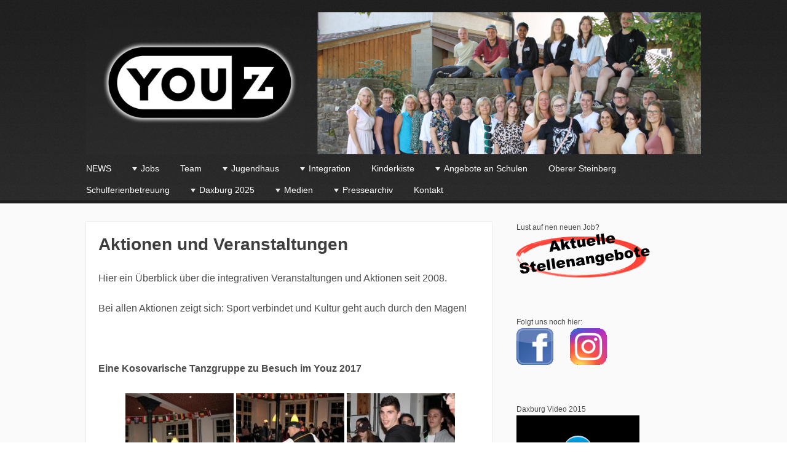

--- FILE ---
content_type: text/html; charset=UTF-8
request_url: https://www.youznagold.de/YOUZ2012/wordpress/?page_id=3452&page_number_13=3&page_number_0=2&page_number_3=6&page_number_8=3&page_number_14=2&page_number_9=7
body_size: 42139
content:
<!DOCTYPE html>
<html lang="de">
<head>
<meta charset="UTF-8" />
<meta name="viewport" content="width=device-width" />
<title>Aktionen und Veranstaltungen | YOUZ Nagold e.V.</title>
<link rel="profile" href="http://gmpg.org/xfn/11" />
<link rel="pingback" href="https://www.youznagold.de/YOUZ2012/wordpress/xmlrpc.php" />
<!--[if lt IE 9]>
<script src="https://www.youznagold.de/YOUZ2012/wordpress/wp-content/themes/cazuela/js/html5.js" type="text/javascript"></script>
<![endif]-->

<meta name='robots' content='max-image-preview:large' />
	<style>img:is([sizes="auto" i], [sizes^="auto," i]) { contain-intrinsic-size: 3000px 1500px }</style>
	<link rel='dns-prefetch' href='//www.youznagold.de' />
<link rel='dns-prefetch' href='//fonts.googleapis.com' />
<link rel="alternate" type="application/rss+xml" title="YOUZ Nagold e.V. &raquo; Feed" href="https://www.youznagold.de/YOUZ2012/wordpress/?feed=rss2" />
<link rel="alternate" type="application/rss+xml" title="YOUZ Nagold e.V. &raquo; Kommentar-Feed" href="https://www.youznagold.de/YOUZ2012/wordpress/?feed=comments-rss2" />
<script type="text/javascript">
/* <![CDATA[ */
window._wpemojiSettings = {"baseUrl":"https:\/\/s.w.org\/images\/core\/emoji\/16.0.1\/72x72\/","ext":".png","svgUrl":"https:\/\/s.w.org\/images\/core\/emoji\/16.0.1\/svg\/","svgExt":".svg","source":{"concatemoji":"https:\/\/www.youznagold.de\/YOUZ2012\/wordpress\/wp-includes\/js\/wp-emoji-release.min.js?ver=6.8.3"}};
/*! This file is auto-generated */
!function(s,n){var o,i,e;function c(e){try{var t={supportTests:e,timestamp:(new Date).valueOf()};sessionStorage.setItem(o,JSON.stringify(t))}catch(e){}}function p(e,t,n){e.clearRect(0,0,e.canvas.width,e.canvas.height),e.fillText(t,0,0);var t=new Uint32Array(e.getImageData(0,0,e.canvas.width,e.canvas.height).data),a=(e.clearRect(0,0,e.canvas.width,e.canvas.height),e.fillText(n,0,0),new Uint32Array(e.getImageData(0,0,e.canvas.width,e.canvas.height).data));return t.every(function(e,t){return e===a[t]})}function u(e,t){e.clearRect(0,0,e.canvas.width,e.canvas.height),e.fillText(t,0,0);for(var n=e.getImageData(16,16,1,1),a=0;a<n.data.length;a++)if(0!==n.data[a])return!1;return!0}function f(e,t,n,a){switch(t){case"flag":return n(e,"\ud83c\udff3\ufe0f\u200d\u26a7\ufe0f","\ud83c\udff3\ufe0f\u200b\u26a7\ufe0f")?!1:!n(e,"\ud83c\udde8\ud83c\uddf6","\ud83c\udde8\u200b\ud83c\uddf6")&&!n(e,"\ud83c\udff4\udb40\udc67\udb40\udc62\udb40\udc65\udb40\udc6e\udb40\udc67\udb40\udc7f","\ud83c\udff4\u200b\udb40\udc67\u200b\udb40\udc62\u200b\udb40\udc65\u200b\udb40\udc6e\u200b\udb40\udc67\u200b\udb40\udc7f");case"emoji":return!a(e,"\ud83e\udedf")}return!1}function g(e,t,n,a){var r="undefined"!=typeof WorkerGlobalScope&&self instanceof WorkerGlobalScope?new OffscreenCanvas(300,150):s.createElement("canvas"),o=r.getContext("2d",{willReadFrequently:!0}),i=(o.textBaseline="top",o.font="600 32px Arial",{});return e.forEach(function(e){i[e]=t(o,e,n,a)}),i}function t(e){var t=s.createElement("script");t.src=e,t.defer=!0,s.head.appendChild(t)}"undefined"!=typeof Promise&&(o="wpEmojiSettingsSupports",i=["flag","emoji"],n.supports={everything:!0,everythingExceptFlag:!0},e=new Promise(function(e){s.addEventListener("DOMContentLoaded",e,{once:!0})}),new Promise(function(t){var n=function(){try{var e=JSON.parse(sessionStorage.getItem(o));if("object"==typeof e&&"number"==typeof e.timestamp&&(new Date).valueOf()<e.timestamp+604800&&"object"==typeof e.supportTests)return e.supportTests}catch(e){}return null}();if(!n){if("undefined"!=typeof Worker&&"undefined"!=typeof OffscreenCanvas&&"undefined"!=typeof URL&&URL.createObjectURL&&"undefined"!=typeof Blob)try{var e="postMessage("+g.toString()+"("+[JSON.stringify(i),f.toString(),p.toString(),u.toString()].join(",")+"));",a=new Blob([e],{type:"text/javascript"}),r=new Worker(URL.createObjectURL(a),{name:"wpTestEmojiSupports"});return void(r.onmessage=function(e){c(n=e.data),r.terminate(),t(n)})}catch(e){}c(n=g(i,f,p,u))}t(n)}).then(function(e){for(var t in e)n.supports[t]=e[t],n.supports.everything=n.supports.everything&&n.supports[t],"flag"!==t&&(n.supports.everythingExceptFlag=n.supports.everythingExceptFlag&&n.supports[t]);n.supports.everythingExceptFlag=n.supports.everythingExceptFlag&&!n.supports.flag,n.DOMReady=!1,n.readyCallback=function(){n.DOMReady=!0}}).then(function(){return e}).then(function(){var e;n.supports.everything||(n.readyCallback(),(e=n.source||{}).concatemoji?t(e.concatemoji):e.wpemoji&&e.twemoji&&(t(e.twemoji),t(e.wpemoji)))}))}((window,document),window._wpemojiSettings);
/* ]]> */
</script>
<link rel='stylesheet' id='twb-open-sans-css' href='https://fonts.googleapis.com/css?family=Open+Sans%3A300%2C400%2C500%2C600%2C700%2C800&#038;display=swap&#038;ver=6.8.3' type='text/css' media='all' />
<link rel='stylesheet' id='twbbwg-global-css' href='https://www.youznagold.de/YOUZ2012/wordpress/wp-content/plugins/photo-gallery/booster/assets/css/global.css?ver=1.0.0' type='text/css' media='all' />
<style id='wp-emoji-styles-inline-css' type='text/css'>

	img.wp-smiley, img.emoji {
		display: inline !important;
		border: none !important;
		box-shadow: none !important;
		height: 1em !important;
		width: 1em !important;
		margin: 0 0.07em !important;
		vertical-align: -0.1em !important;
		background: none !important;
		padding: 0 !important;
	}
</style>
<link rel='stylesheet' id='wp-block-library-css' href='https://www.youznagold.de/YOUZ2012/wordpress/wp-includes/css/dist/block-library/style.min.css?ver=6.8.3' type='text/css' media='all' />
<style id='classic-theme-styles-inline-css' type='text/css'>
/*! This file is auto-generated */
.wp-block-button__link{color:#fff;background-color:#32373c;border-radius:9999px;box-shadow:none;text-decoration:none;padding:calc(.667em + 2px) calc(1.333em + 2px);font-size:1.125em}.wp-block-file__button{background:#32373c;color:#fff;text-decoration:none}
</style>
<style id='global-styles-inline-css' type='text/css'>
:root{--wp--preset--aspect-ratio--square: 1;--wp--preset--aspect-ratio--4-3: 4/3;--wp--preset--aspect-ratio--3-4: 3/4;--wp--preset--aspect-ratio--3-2: 3/2;--wp--preset--aspect-ratio--2-3: 2/3;--wp--preset--aspect-ratio--16-9: 16/9;--wp--preset--aspect-ratio--9-16: 9/16;--wp--preset--color--black: #000000;--wp--preset--color--cyan-bluish-gray: #abb8c3;--wp--preset--color--white: #ffffff;--wp--preset--color--pale-pink: #f78da7;--wp--preset--color--vivid-red: #cf2e2e;--wp--preset--color--luminous-vivid-orange: #ff6900;--wp--preset--color--luminous-vivid-amber: #fcb900;--wp--preset--color--light-green-cyan: #7bdcb5;--wp--preset--color--vivid-green-cyan: #00d084;--wp--preset--color--pale-cyan-blue: #8ed1fc;--wp--preset--color--vivid-cyan-blue: #0693e3;--wp--preset--color--vivid-purple: #9b51e0;--wp--preset--gradient--vivid-cyan-blue-to-vivid-purple: linear-gradient(135deg,rgba(6,147,227,1) 0%,rgb(155,81,224) 100%);--wp--preset--gradient--light-green-cyan-to-vivid-green-cyan: linear-gradient(135deg,rgb(122,220,180) 0%,rgb(0,208,130) 100%);--wp--preset--gradient--luminous-vivid-amber-to-luminous-vivid-orange: linear-gradient(135deg,rgba(252,185,0,1) 0%,rgba(255,105,0,1) 100%);--wp--preset--gradient--luminous-vivid-orange-to-vivid-red: linear-gradient(135deg,rgba(255,105,0,1) 0%,rgb(207,46,46) 100%);--wp--preset--gradient--very-light-gray-to-cyan-bluish-gray: linear-gradient(135deg,rgb(238,238,238) 0%,rgb(169,184,195) 100%);--wp--preset--gradient--cool-to-warm-spectrum: linear-gradient(135deg,rgb(74,234,220) 0%,rgb(151,120,209) 20%,rgb(207,42,186) 40%,rgb(238,44,130) 60%,rgb(251,105,98) 80%,rgb(254,248,76) 100%);--wp--preset--gradient--blush-light-purple: linear-gradient(135deg,rgb(255,206,236) 0%,rgb(152,150,240) 100%);--wp--preset--gradient--blush-bordeaux: linear-gradient(135deg,rgb(254,205,165) 0%,rgb(254,45,45) 50%,rgb(107,0,62) 100%);--wp--preset--gradient--luminous-dusk: linear-gradient(135deg,rgb(255,203,112) 0%,rgb(199,81,192) 50%,rgb(65,88,208) 100%);--wp--preset--gradient--pale-ocean: linear-gradient(135deg,rgb(255,245,203) 0%,rgb(182,227,212) 50%,rgb(51,167,181) 100%);--wp--preset--gradient--electric-grass: linear-gradient(135deg,rgb(202,248,128) 0%,rgb(113,206,126) 100%);--wp--preset--gradient--midnight: linear-gradient(135deg,rgb(2,3,129) 0%,rgb(40,116,252) 100%);--wp--preset--font-size--small: 13px;--wp--preset--font-size--medium: 20px;--wp--preset--font-size--large: 36px;--wp--preset--font-size--x-large: 42px;--wp--preset--spacing--20: 0.44rem;--wp--preset--spacing--30: 0.67rem;--wp--preset--spacing--40: 1rem;--wp--preset--spacing--50: 1.5rem;--wp--preset--spacing--60: 2.25rem;--wp--preset--spacing--70: 3.38rem;--wp--preset--spacing--80: 5.06rem;--wp--preset--shadow--natural: 6px 6px 9px rgba(0, 0, 0, 0.2);--wp--preset--shadow--deep: 12px 12px 50px rgba(0, 0, 0, 0.4);--wp--preset--shadow--sharp: 6px 6px 0px rgba(0, 0, 0, 0.2);--wp--preset--shadow--outlined: 6px 6px 0px -3px rgba(255, 255, 255, 1), 6px 6px rgba(0, 0, 0, 1);--wp--preset--shadow--crisp: 6px 6px 0px rgba(0, 0, 0, 1);}:where(.is-layout-flex){gap: 0.5em;}:where(.is-layout-grid){gap: 0.5em;}body .is-layout-flex{display: flex;}.is-layout-flex{flex-wrap: wrap;align-items: center;}.is-layout-flex > :is(*, div){margin: 0;}body .is-layout-grid{display: grid;}.is-layout-grid > :is(*, div){margin: 0;}:where(.wp-block-columns.is-layout-flex){gap: 2em;}:where(.wp-block-columns.is-layout-grid){gap: 2em;}:where(.wp-block-post-template.is-layout-flex){gap: 1.25em;}:where(.wp-block-post-template.is-layout-grid){gap: 1.25em;}.has-black-color{color: var(--wp--preset--color--black) !important;}.has-cyan-bluish-gray-color{color: var(--wp--preset--color--cyan-bluish-gray) !important;}.has-white-color{color: var(--wp--preset--color--white) !important;}.has-pale-pink-color{color: var(--wp--preset--color--pale-pink) !important;}.has-vivid-red-color{color: var(--wp--preset--color--vivid-red) !important;}.has-luminous-vivid-orange-color{color: var(--wp--preset--color--luminous-vivid-orange) !important;}.has-luminous-vivid-amber-color{color: var(--wp--preset--color--luminous-vivid-amber) !important;}.has-light-green-cyan-color{color: var(--wp--preset--color--light-green-cyan) !important;}.has-vivid-green-cyan-color{color: var(--wp--preset--color--vivid-green-cyan) !important;}.has-pale-cyan-blue-color{color: var(--wp--preset--color--pale-cyan-blue) !important;}.has-vivid-cyan-blue-color{color: var(--wp--preset--color--vivid-cyan-blue) !important;}.has-vivid-purple-color{color: var(--wp--preset--color--vivid-purple) !important;}.has-black-background-color{background-color: var(--wp--preset--color--black) !important;}.has-cyan-bluish-gray-background-color{background-color: var(--wp--preset--color--cyan-bluish-gray) !important;}.has-white-background-color{background-color: var(--wp--preset--color--white) !important;}.has-pale-pink-background-color{background-color: var(--wp--preset--color--pale-pink) !important;}.has-vivid-red-background-color{background-color: var(--wp--preset--color--vivid-red) !important;}.has-luminous-vivid-orange-background-color{background-color: var(--wp--preset--color--luminous-vivid-orange) !important;}.has-luminous-vivid-amber-background-color{background-color: var(--wp--preset--color--luminous-vivid-amber) !important;}.has-light-green-cyan-background-color{background-color: var(--wp--preset--color--light-green-cyan) !important;}.has-vivid-green-cyan-background-color{background-color: var(--wp--preset--color--vivid-green-cyan) !important;}.has-pale-cyan-blue-background-color{background-color: var(--wp--preset--color--pale-cyan-blue) !important;}.has-vivid-cyan-blue-background-color{background-color: var(--wp--preset--color--vivid-cyan-blue) !important;}.has-vivid-purple-background-color{background-color: var(--wp--preset--color--vivid-purple) !important;}.has-black-border-color{border-color: var(--wp--preset--color--black) !important;}.has-cyan-bluish-gray-border-color{border-color: var(--wp--preset--color--cyan-bluish-gray) !important;}.has-white-border-color{border-color: var(--wp--preset--color--white) !important;}.has-pale-pink-border-color{border-color: var(--wp--preset--color--pale-pink) !important;}.has-vivid-red-border-color{border-color: var(--wp--preset--color--vivid-red) !important;}.has-luminous-vivid-orange-border-color{border-color: var(--wp--preset--color--luminous-vivid-orange) !important;}.has-luminous-vivid-amber-border-color{border-color: var(--wp--preset--color--luminous-vivid-amber) !important;}.has-light-green-cyan-border-color{border-color: var(--wp--preset--color--light-green-cyan) !important;}.has-vivid-green-cyan-border-color{border-color: var(--wp--preset--color--vivid-green-cyan) !important;}.has-pale-cyan-blue-border-color{border-color: var(--wp--preset--color--pale-cyan-blue) !important;}.has-vivid-cyan-blue-border-color{border-color: var(--wp--preset--color--vivid-cyan-blue) !important;}.has-vivid-purple-border-color{border-color: var(--wp--preset--color--vivid-purple) !important;}.has-vivid-cyan-blue-to-vivid-purple-gradient-background{background: var(--wp--preset--gradient--vivid-cyan-blue-to-vivid-purple) !important;}.has-light-green-cyan-to-vivid-green-cyan-gradient-background{background: var(--wp--preset--gradient--light-green-cyan-to-vivid-green-cyan) !important;}.has-luminous-vivid-amber-to-luminous-vivid-orange-gradient-background{background: var(--wp--preset--gradient--luminous-vivid-amber-to-luminous-vivid-orange) !important;}.has-luminous-vivid-orange-to-vivid-red-gradient-background{background: var(--wp--preset--gradient--luminous-vivid-orange-to-vivid-red) !important;}.has-very-light-gray-to-cyan-bluish-gray-gradient-background{background: var(--wp--preset--gradient--very-light-gray-to-cyan-bluish-gray) !important;}.has-cool-to-warm-spectrum-gradient-background{background: var(--wp--preset--gradient--cool-to-warm-spectrum) !important;}.has-blush-light-purple-gradient-background{background: var(--wp--preset--gradient--blush-light-purple) !important;}.has-blush-bordeaux-gradient-background{background: var(--wp--preset--gradient--blush-bordeaux) !important;}.has-luminous-dusk-gradient-background{background: var(--wp--preset--gradient--luminous-dusk) !important;}.has-pale-ocean-gradient-background{background: var(--wp--preset--gradient--pale-ocean) !important;}.has-electric-grass-gradient-background{background: var(--wp--preset--gradient--electric-grass) !important;}.has-midnight-gradient-background{background: var(--wp--preset--gradient--midnight) !important;}.has-small-font-size{font-size: var(--wp--preset--font-size--small) !important;}.has-medium-font-size{font-size: var(--wp--preset--font-size--medium) !important;}.has-large-font-size{font-size: var(--wp--preset--font-size--large) !important;}.has-x-large-font-size{font-size: var(--wp--preset--font-size--x-large) !important;}
:where(.wp-block-post-template.is-layout-flex){gap: 1.25em;}:where(.wp-block-post-template.is-layout-grid){gap: 1.25em;}
:where(.wp-block-columns.is-layout-flex){gap: 2em;}:where(.wp-block-columns.is-layout-grid){gap: 2em;}
:root :where(.wp-block-pullquote){font-size: 1.5em;line-height: 1.6;}
</style>
<link rel='stylesheet' id='plyr-css-css' href='https://www.youznagold.de/YOUZ2012/wordpress/wp-content/plugins/easy-video-player/lib/plyr.css?ver=6.8.3' type='text/css' media='all' />
<link rel='stylesheet' id='bwg_fonts-css' href='https://www.youznagold.de/YOUZ2012/wordpress/wp-content/plugins/photo-gallery/css/bwg-fonts/fonts.css?ver=0.0.1' type='text/css' media='all' />
<link rel='stylesheet' id='sumoselect-css' href='https://www.youznagold.de/YOUZ2012/wordpress/wp-content/plugins/photo-gallery/css/sumoselect.min.css?ver=3.4.6' type='text/css' media='all' />
<link rel='stylesheet' id='mCustomScrollbar-css' href='https://www.youznagold.de/YOUZ2012/wordpress/wp-content/plugins/photo-gallery/css/jquery.mCustomScrollbar.min.css?ver=3.1.5' type='text/css' media='all' />
<link rel='stylesheet' id='bwg_frontend-css' href='https://www.youznagold.de/YOUZ2012/wordpress/wp-content/plugins/photo-gallery/css/styles.min.css?ver=1.8.35' type='text/css' media='all' />
<link rel='stylesheet' id='font_lato-css' href='http://fonts.googleapis.com/css?family=Lato%3A400%2C700%2C400italic%2C700italic&#038;ver=6.8.3' type='text/css' media='all' />
<link rel='stylesheet' id='style-css' href='https://www.youznagold.de/YOUZ2012/wordpress/wp-content/themes/cazuela/style.css?ver=6.8.3' type='text/css' media='all' />
<link rel='stylesheet' id='tablepress-default-css' href='https://www.youznagold.de/YOUZ2012/wordpress/wp-content/plugins/tablepress/css/build/default.css?ver=3.2.5' type='text/css' media='all' />
<link rel='stylesheet' id='colorbox-css' href='https://www.youznagold.de/YOUZ2012/wordpress/wp-content/plugins/lightbox-gallery/colorbox/example1/colorbox.css?ver=6.8.3' type='text/css' media='all' />
<script type="text/javascript">
// <![CDATA[
var colorbox_settings = {};
// ]]>
</script>
<script type="text/javascript" src="https://www.youznagold.de/YOUZ2012/wordpress/wp-includes/js/jquery/jquery.min.js?ver=3.7.1" id="jquery-core-js"></script>
<script type="text/javascript" src="https://www.youznagold.de/YOUZ2012/wordpress/wp-includes/js/jquery/jquery-migrate.min.js?ver=3.4.1" id="jquery-migrate-js"></script>
<script type="text/javascript" src="https://www.youznagold.de/YOUZ2012/wordpress/wp-content/plugins/photo-gallery/booster/assets/js/circle-progress.js?ver=1.2.2" id="twbbwg-circle-js"></script>
<script type="text/javascript" id="twbbwg-global-js-extra">
/* <![CDATA[ */
var twb = {"nonce":"3e262ed3b6","ajax_url":"https:\/\/www.youznagold.de\/YOUZ2012\/wordpress\/wp-admin\/admin-ajax.php","plugin_url":"https:\/\/www.youznagold.de\/YOUZ2012\/wordpress\/wp-content\/plugins\/photo-gallery\/booster","href":"https:\/\/www.youznagold.de\/YOUZ2012\/wordpress\/wp-admin\/admin.php?page=twbbwg_photo-gallery"};
var twb = {"nonce":"3e262ed3b6","ajax_url":"https:\/\/www.youznagold.de\/YOUZ2012\/wordpress\/wp-admin\/admin-ajax.php","plugin_url":"https:\/\/www.youznagold.de\/YOUZ2012\/wordpress\/wp-content\/plugins\/photo-gallery\/booster","href":"https:\/\/www.youznagold.de\/YOUZ2012\/wordpress\/wp-admin\/admin.php?page=twbbwg_photo-gallery"};
/* ]]> */
</script>
<script type="text/javascript" src="https://www.youznagold.de/YOUZ2012/wordpress/wp-content/plugins/photo-gallery/booster/assets/js/global.js?ver=1.0.0" id="twbbwg-global-js"></script>
<script type="text/javascript" id="plyr-js-js-extra">
/* <![CDATA[ */
var easy_video_player = {"plyr_iconUrl":"https:\/\/www.youznagold.de\/YOUZ2012\/wordpress\/wp-content\/plugins\/easy-video-player\/lib\/plyr.svg","plyr_blankVideo":"https:\/\/www.youznagold.de\/YOUZ2012\/wordpress\/wp-content\/plugins\/easy-video-player\/lib\/blank.mp4"};
/* ]]> */
</script>
<script type="text/javascript" src="https://www.youznagold.de/YOUZ2012/wordpress/wp-content/plugins/easy-video-player/lib/plyr.js?ver=6.8.3" id="plyr-js-js"></script>
<script type="text/javascript" src="https://www.youznagold.de/YOUZ2012/wordpress/wp-content/plugins/photo-gallery/js/jquery.sumoselect.min.js?ver=3.4.6" id="sumoselect-js"></script>
<script type="text/javascript" src="https://www.youznagold.de/YOUZ2012/wordpress/wp-content/plugins/photo-gallery/js/tocca.min.js?ver=2.0.9" id="bwg_mobile-js"></script>
<script type="text/javascript" src="https://www.youznagold.de/YOUZ2012/wordpress/wp-content/plugins/photo-gallery/js/jquery.mCustomScrollbar.concat.min.js?ver=3.1.5" id="mCustomScrollbar-js"></script>
<script type="text/javascript" src="https://www.youznagold.de/YOUZ2012/wordpress/wp-content/plugins/photo-gallery/js/jquery.fullscreen.min.js?ver=0.6.0" id="jquery-fullscreen-js"></script>
<script type="text/javascript" id="bwg_frontend-js-extra">
/* <![CDATA[ */
var bwg_objectsL10n = {"bwg_field_required":"Feld ist erforderlich.","bwg_mail_validation":"Dies ist keine g\u00fcltige E-Mail-Adresse.","bwg_search_result":"Es gibt keine Bilder, die deiner Suche entsprechen.","bwg_select_tag":"Select Tag","bwg_order_by":"Order By","bwg_search":"Suchen","bwg_show_ecommerce":"Show Ecommerce","bwg_hide_ecommerce":"Hide Ecommerce","bwg_show_comments":"Kommentare anzeigen","bwg_hide_comments":"Kommentare ausblenden","bwg_restore":"Wiederherstellen","bwg_maximize":"Maximieren","bwg_fullscreen":"Vollbild","bwg_exit_fullscreen":"Vollbild verlassen","bwg_search_tag":"SEARCH...","bwg_tag_no_match":"No tags found","bwg_all_tags_selected":"All tags selected","bwg_tags_selected":"tags selected","play":"Wiedergeben","pause":"Pause","is_pro":"","bwg_play":"Wiedergeben","bwg_pause":"Pause","bwg_hide_info":"Info ausblenden","bwg_show_info":"Info anzeigen","bwg_hide_rating":"Hide rating","bwg_show_rating":"Show rating","ok":"Ok","cancel":"Cancel","select_all":"Select all","lazy_load":"0","lazy_loader":"https:\/\/www.youznagold.de\/YOUZ2012\/wordpress\/wp-content\/plugins\/photo-gallery\/images\/ajax_loader.png","front_ajax":"0","bwg_tag_see_all":"see all tags","bwg_tag_see_less":"see less tags"};
/* ]]> */
</script>
<script type="text/javascript" src="https://www.youznagold.de/YOUZ2012/wordpress/wp-content/plugins/photo-gallery/js/scripts.min.js?ver=1.8.35" id="bwg_frontend-js"></script>
<script type="text/javascript" id="photocrati_ajax-js-extra">
/* <![CDATA[ */
var photocrati_ajax = {"url":"https:\/\/www.youznagold.de\/YOUZ2012\/wordpress\/index.php?photocrati_ajax=1","rest_url":"https:\/\/www.youznagold.de\/YOUZ2012\/wordpress\/index.php?rest_route=\/","wp_home_url":"https:\/\/www.youznagold.de\/YOUZ2012\/wordpress\/index.php","wp_site_url":"https:\/\/www.youznagold.de\/YOUZ2012\/wordpress\/index.php","wp_root_url":"https:\/\/www.youznagold.de\/YOUZ2012\/wordpress\/index.php","wp_plugins_url":"https:\/\/www.youznagold.de\/YOUZ2012\/wordpress\/wp-content\/plugins","wp_content_url":"https:\/\/www.youznagold.de\/YOUZ2012\/wordpress\/wp-content","wp_includes_url":"https:\/\/www.youznagold.de\/YOUZ2012\/wordpress\/wp-includes\/","ngg_param_slug":"nggallery","rest_nonce":"b3701b8467"};
/* ]]> */
</script>
<script type="text/javascript" src="https://www.youznagold.de/YOUZ2012/wordpress/wp-content/plugins/nextgen-gallery/static/Legacy/ajax.min.js?ver=3.59.12" id="photocrati_ajax-js"></script>
<script type="text/javascript" src="https://www.youznagold.de/YOUZ2012/wordpress/wp-content/plugins/lightbox-gallery/js/jquery.colorbox.js?ver=6.8.3" id="colorbox-js"></script>
<script type="text/javascript" src="https://www.youznagold.de/YOUZ2012/wordpress/wp-content/plugins/lightbox-gallery/js/jquery-migrate-1.4.1.min.js?ver=6.8.3" id="lg-jquery-migrate-js"></script>
<script type="text/javascript" src="https://www.youznagold.de/YOUZ2012/wordpress/wp-content/plugins/lightbox-gallery/js/jquery.tooltip.js?ver=6.8.3" id="tooltip-js"></script>
<script type="text/javascript" src="https://www.youznagold.de/YOUZ2012/wordpress/wp-content/plugins/lightbox-gallery/lightbox-gallery.js?ver=6.8.3" id="lightbox-gallery-js"></script>
<link rel="https://api.w.org/" href="https://www.youznagold.de/YOUZ2012/wordpress/index.php?rest_route=/" /><link rel="alternate" title="JSON" type="application/json" href="https://www.youznagold.de/YOUZ2012/wordpress/index.php?rest_route=/wp/v2/pages/3452" /><link rel="EditURI" type="application/rsd+xml" title="RSD" href="https://www.youznagold.de/YOUZ2012/wordpress/xmlrpc.php?rsd" />
<meta name="generator" content="WordPress 6.8.3" />
<link rel="canonical" href="https://www.youznagold.de/YOUZ2012/wordpress/?page_id=3452" />
<link rel='shortlink' href='https://www.youznagold.de/YOUZ2012/wordpress/?p=3452' />
<link rel="alternate" title="oEmbed (JSON)" type="application/json+oembed" href="https://www.youznagold.de/YOUZ2012/wordpress/index.php?rest_route=%2Foembed%2F1.0%2Fembed&#038;url=https%3A%2F%2Fwww.youznagold.de%2FYOUZ2012%2Fwordpress%2F%3Fpage_id%3D3452" />
<link rel="alternate" title="oEmbed (XML)" type="text/xml+oembed" href="https://www.youznagold.de/YOUZ2012/wordpress/index.php?rest_route=%2Foembed%2F1.0%2Fembed&#038;url=https%3A%2F%2Fwww.youznagold.de%2FYOUZ2012%2Fwordpress%2F%3Fpage_id%3D3452&#038;format=xml" />
<link rel="stylesheet" type="text/css" href="https://www.youznagold.de/YOUZ2012/wordpress/wp-content/plugins/lightbox-gallery/lightbox-gallery.css" />
	
	<style type="text/css">
		#main a,
		#main .entry-meta a,
		#main .page-links a,
		#after-header a,
		#homepage-widget-area a:visited {
			color: #1e559b		}
	</style>
	<style type="text/css">
			.site-title,
		.site-description {
			position: absolute !important;
			clip: rect(1px 1px 1px 1px); /* IE7 */
			clip: rect(1px, 1px, 1px, 1px);
		}
		#masthead hgroup {
			margin: 0;
		}
		</style>
	<style type="text/css" id="custom-background-css">
body.custom-background { background-color: #ffffff; }
</style>
	</head>

<body class="wp-singular page-template-default page page-id-3452 custom-background wp-theme-cazuela layout-cp layout-full-width scheme-black body-lato heading-lato header-gradient">
<div id="page" class="hfeed site">

	<header id="masthead" class="site-header" role="banner">
		
		<div class="inner clearfix">
	
			<hgroup>
									<h1 class="site-title"><a href="https://www.youznagold.de/YOUZ2012/wordpress/" title="YOUZ Nagold e.V." rel="home">YOUZ Nagold e.V.</a></h1>
								
									<h2 class="site-description">we are family</h2>
							</hgroup>

							<a href="https://www.youznagold.de/YOUZ2012/wordpress/"><img src="https://www.youznagold.de/YOUZ2012/wordpress/wp-content/uploads/2023/09/header2023-scaled.jpg" class="header-image" width="2560" height="592" alt="" /></a>
				
			<nav role="navigation" class="site-navigation main-navigation">
				<h1 class="assistive-text"><span>&#9776;</span> Menu</h1>
				<div class="assistive-text skip-link"><a href="#content" title="Skip to content">Skip to content</a></div>
	
				<ul id="menu-youz" class="menu"><li id="menu-item-267" class="menu-item menu-item-type-taxonomy menu-item-object-category menu-item-267"><a href="https://www.youznagold.de/YOUZ2012/wordpress/?cat=1">NEWS</a></li>
<li id="menu-item-2913" class="menu-item menu-item-type-post_type menu-item-object-page menu-item-has-children menu-parent-item menu-item-2913"><a href="https://www.youznagold.de/YOUZ2012/wordpress/?page_id=2910">Jobs</a>
<ul class="sub-menu">
	<li id="menu-item-2807" class="menu-item menu-item-type-post_type menu-item-object-page menu-item-2807"><a href="https://www.youznagold.de/YOUZ2012/wordpress/?page_id=2805">Stellenangebote</a></li>
	<li id="menu-item-2571" class="menu-item menu-item-type-post_type menu-item-object-page menu-item-2571"><a href="https://www.youznagold.de/YOUZ2012/wordpress/?page_id=2567">Bundesfreiwilligendienst (BFD)</a></li>
</ul>
</li>
<li id="menu-item-169" class="menu-item menu-item-type-post_type menu-item-object-page menu-item-169"><a href="https://www.youznagold.de/YOUZ2012/wordpress/?page_id=167">Team</a></li>
<li id="menu-item-18" class="menu-item menu-item-type-post_type menu-item-object-page menu-item-has-children menu-parent-item menu-item-18"><a href="https://www.youznagold.de/YOUZ2012/wordpress/?page_id=2">Jugendhaus</a>
<ul class="sub-menu">
	<li id="menu-item-139" class="menu-item menu-item-type-post_type menu-item-object-page menu-item-139"><a href="https://www.youznagold.de/YOUZ2012/wordpress/?page_id=137">Angebote</a></li>
	<li id="menu-item-4281" class="menu-item menu-item-type-post_type menu-item-object-page menu-item-4281"><a href="https://www.youznagold.de/YOUZ2012/wordpress/?page_id=4278">Partyraum zum Mieten</a></li>
	<li id="menu-item-179" class="menu-item menu-item-type-post_type menu-item-object-page menu-item-179"><a href="https://www.youznagold.de/YOUZ2012/wordpress/?page_id=177">Räume</a></li>
	<li id="menu-item-155" class="menu-item menu-item-type-post_type menu-item-object-page menu-item-155"><a href="https://www.youznagold.de/YOUZ2012/wordpress/?page_id=153">Bands und Konzerte</a></li>
</ul>
</li>
<li id="menu-item-3549" class="menu-item menu-item-type-post_type menu-item-object-page current-menu-ancestor current_page_ancestor menu-item-has-children menu-parent-item menu-item-3549"><a href="https://www.youznagold.de/YOUZ2012/wordpress/?page_id=3427">Integration</a>
<ul class="sub-menu">
	<li id="menu-item-3548" class="menu-item menu-item-type-post_type menu-item-object-page current-menu-ancestor current-menu-parent current_page_parent current_page_ancestor menu-item-has-children menu-parent-item menu-item-3548"><a href="https://www.youznagold.de/YOUZ2012/wordpress/?page_id=3429">Integrationsarbeit in Nagold</a>
	<ul class="sub-menu">
		<li id="menu-item-3544" class="menu-item menu-item-type-post_type menu-item-object-page current-menu-item page_item page-item-3452 current_page_item menu-item-3544"><a href="https://www.youznagold.de/YOUZ2012/wordpress/?page_id=3452" aria-current="page">Aktionen und Veranstaltungen</a></li>
		<li id="menu-item-3543" class="menu-item menu-item-type-post_type menu-item-object-page menu-item-3543"><a href="https://www.youznagold.de/YOUZ2012/wordpress/?page_id=3454">Länderabende</a></li>
		<li id="menu-item-3542" class="menu-item menu-item-type-post_type menu-item-object-page menu-item-3542"><a href="https://www.youznagold.de/YOUZ2012/wordpress/?page_id=3456">Türkischer Chor</a></li>
	</ul>
</li>
	<li id="menu-item-3547" class="menu-item menu-item-type-post_type menu-item-object-page menu-item-has-children menu-parent-item menu-item-3547"><a href="https://www.youznagold.de/YOUZ2012/wordpress/?page_id=3431">Internationales</a>
	<ul class="sub-menu">
		<li id="menu-item-3540" class="menu-item menu-item-type-post_type menu-item-object-page menu-item-3540"><a href="https://www.youznagold.de/YOUZ2012/wordpress/?page_id=3463">Türkei</a></li>
		<li id="menu-item-3541" class="menu-item menu-item-type-post_type menu-item-object-page menu-item-3541"><a href="https://www.youznagold.de/YOUZ2012/wordpress/?page_id=3461">Italien</a></li>
	</ul>
</li>
	<li id="menu-item-3546" class="menu-item menu-item-type-post_type menu-item-object-page menu-item-3546"><a href="https://www.youznagold.de/YOUZ2012/wordpress/?page_id=3433">Internationale Workcamps</a></li>
	<li id="menu-item-5755" class="menu-item menu-item-type-post_type menu-item-object-page menu-item-5755"><a href="https://www.youznagold.de/YOUZ2012/wordpress/?page_id=5752">Festival der Kulturen</a></li>
	<li id="menu-item-3545" class="menu-item menu-item-type-post_type menu-item-object-page menu-item-3545"><a href="https://www.youznagold.de/YOUZ2012/wordpress/?page_id=3435">Cultura</a></li>
</ul>
</li>
<li id="menu-item-15" class="menu-item menu-item-type-post_type menu-item-object-page menu-item-15"><a href="https://www.youznagold.de/YOUZ2012/wordpress/?page_id=8">Kinderkiste</a></li>
<li id="menu-item-1118" class="menu-item menu-item-type-post_type menu-item-object-page menu-item-has-children menu-parent-item menu-item-1118"><a href="https://www.youznagold.de/YOUZ2012/wordpress/?page_id=1108">Angebote an Schulen</a>
<ul class="sub-menu">
	<li id="menu-item-732" class="menu-item menu-item-type-post_type menu-item-object-page menu-item-has-children menu-parent-item menu-item-732"><a href="https://www.youznagold.de/YOUZ2012/wordpress/?page_id=730">Otto-Hahn-Gymnasium</a>
	<ul class="sub-menu">
		<li id="menu-item-3401" class="menu-item menu-item-type-post_type menu-item-object-page menu-item-3401"><a href="https://www.youznagold.de/YOUZ2012/wordpress/?page_id=3396">Schulsozialarbeit am Otto-Hahn-Gymnasium</a></li>
		<li id="menu-item-3402" class="menu-item menu-item-type-post_type menu-item-object-page menu-item-3402"><a href="https://www.youznagold.de/YOUZ2012/wordpress/?page_id=3393">OHG Nachmittagsbetreuung</a></li>
	</ul>
</li>
	<li id="menu-item-24" class="menu-item menu-item-type-post_type menu-item-object-page menu-item-has-children menu-parent-item menu-item-24"><a href="https://www.youznagold.de/YOUZ2012/wordpress/?page_id=22">Zellerschule</a>
	<ul class="sub-menu">
		<li id="menu-item-3406" class="menu-item menu-item-type-post_type menu-item-object-page menu-item-3406"><a href="https://www.youznagold.de/YOUZ2012/wordpress/?page_id=3403">Schulsozialarbeit an der Zellerschule</a></li>
		<li id="menu-item-3407" class="menu-item menu-item-type-post_type menu-item-object-page menu-item-3407"><a href="https://www.youznagold.de/YOUZ2012/wordpress/?page_id=8">Ganztagesbetreuung</a></li>
	</ul>
</li>
	<li id="menu-item-21" class="menu-item menu-item-type-post_type menu-item-object-page menu-item-has-children menu-parent-item menu-item-21"><a href="https://www.youznagold.de/YOUZ2012/wordpress/?page_id=19">Burgschule</a>
	<ul class="sub-menu">
		<li id="menu-item-3414" class="menu-item menu-item-type-post_type menu-item-object-page menu-item-3414"><a href="https://www.youznagold.de/YOUZ2012/wordpress/?page_id=3408">Schulsozialarbeit an der Burgschule</a></li>
		<li id="menu-item-3413" class="menu-item menu-item-type-post_type menu-item-object-page menu-item-3413"><a href="https://www.youznagold.de/YOUZ2012/wordpress/?page_id=3409">Nachmittagsangebote der Burgschule</a></li>
	</ul>
</li>
	<li id="menu-item-5504" class="menu-item menu-item-type-post_type menu-item-object-page menu-item-5504"><a href="https://www.youznagold.de/YOUZ2012/wordpress/?page_id=5498">Wiestalschule Emmingen</a></li>
	<li id="menu-item-3180" class="menu-item menu-item-type-post_type menu-item-object-page menu-item-3180"><a href="https://www.youznagold.de/YOUZ2012/wordpress/?page_id=3178">Wiestalschule Kernen</a></li>
	<li id="menu-item-3186" class="menu-item menu-item-type-post_type menu-item-object-page menu-item-3186"><a href="https://www.youznagold.de/YOUZ2012/wordpress/?page_id=3181">Lembergschule</a></li>
	<li id="menu-item-3185" class="menu-item menu-item-type-post_type menu-item-object-page menu-item-3185"><a href="https://www.youznagold.de/YOUZ2012/wordpress/?page_id=3183">Grundschule Iselshausen</a></li>
	<li id="menu-item-4094" class="menu-item menu-item-type-post_type menu-item-object-page menu-item-4094"><a href="https://www.youznagold.de/YOUZ2012/wordpress/?page_id=4090">Grundschule Hochdorf</a></li>
	<li id="menu-item-4095" class="menu-item menu-item-type-post_type menu-item-object-page menu-item-4095"><a href="https://www.youznagold.de/YOUZ2012/wordpress/?page_id=4085">Grundschule Vollmaringen</a></li>
</ul>
</li>
<li id="menu-item-1007" class="menu-item menu-item-type-post_type menu-item-object-page menu-item-1007"><a href="https://www.youznagold.de/YOUZ2012/wordpress/?page_id=1004">Oberer Steinberg</a></li>
<li id="menu-item-5413" class="menu-item menu-item-type-post_type menu-item-object-page menu-item-5413"><a href="https://www.youznagold.de/YOUZ2012/wordpress/?page_id=5318">Schulferienbetreuung</a></li>
<li id="menu-item-5853" class="menu-item menu-item-type-post_type menu-item-object-page menu-item-has-children menu-parent-item menu-item-5853"><a href="https://www.youznagold.de/YOUZ2012/wordpress/?page_id=5847">Daxburg 2025</a>
<ul class="sub-menu">
	<li id="menu-item-5664" class="menu-item menu-item-type-post_type menu-item-object-page menu-item-5664"><a href="https://www.youznagold.de/YOUZ2012/wordpress/?page_id=5661">Daxburg 2024</a></li>
	<li id="menu-item-5386" class="menu-item menu-item-type-post_type menu-item-object-page menu-item-5386"><a href="https://www.youznagold.de/YOUZ2012/wordpress/?page_id=5384">Daxburg 2023</a></li>
	<li id="menu-item-5082" class="menu-item menu-item-type-post_type menu-item-object-page menu-item-5082"><a href="https://www.youznagold.de/YOUZ2012/wordpress/?page_id=5078">Daxburg 2022</a></li>
	<li id="menu-item-4869" class="menu-item menu-item-type-post_type menu-item-object-page menu-item-4869"><a href="https://www.youznagold.de/YOUZ2012/wordpress/?page_id=4866">Daxburg 2021</a></li>
	<li id="menu-item-4264" class="menu-item menu-item-type-post_type menu-item-object-page menu-item-4264"><a href="https://www.youznagold.de/YOUZ2012/wordpress/?page_id=4262">Daxburg 2020</a></li>
	<li id="menu-item-3425" class="menu-item menu-item-type-post_type menu-item-object-page menu-item-3425"><a href="https://www.youznagold.de/YOUZ2012/wordpress/?page_id=3423">Daxburg 2019</a></li>
	<li id="menu-item-4037" class="menu-item menu-item-type-post_type menu-item-object-page menu-item-4037"><a href="https://www.youznagold.de/YOUZ2012/wordpress/?page_id=3980">Daxburg 2018</a></li>
	<li id="menu-item-2990" class="menu-item menu-item-type-post_type menu-item-object-page menu-item-2990"><a href="https://www.youznagold.de/YOUZ2012/wordpress/?page_id=2986">Daxburg 2017</a></li>
	<li id="menu-item-2651" class="menu-item menu-item-type-post_type menu-item-object-page menu-item-2651"><a href="https://www.youznagold.de/YOUZ2012/wordpress/?page_id=2649">Daxburg 2016</a></li>
	<li id="menu-item-2222" class="menu-item menu-item-type-post_type menu-item-object-page menu-item-2222"><a href="https://www.youznagold.de/YOUZ2012/wordpress/?page_id=2205">Daxburg 2015</a></li>
	<li id="menu-item-1267" class="menu-item menu-item-type-post_type menu-item-object-page menu-item-1267"><a href="https://www.youznagold.de/YOUZ2012/wordpress/?page_id=1263">Daxburg 2014</a></li>
	<li id="menu-item-648" class="menu-item menu-item-type-post_type menu-item-object-page menu-item-648"><a href="https://www.youznagold.de/YOUZ2012/wordpress/?page_id=641">Daxburg 2013</a></li>
	<li id="menu-item-128" class="menu-item menu-item-type-post_type menu-item-object-page menu-item-128"><a href="https://www.youznagold.de/YOUZ2012/wordpress/?page_id=126">Daxburg 2012</a></li>
</ul>
</li>
<li id="menu-item-4352" class="menu-item menu-item-type-post_type menu-item-object-page menu-item-has-children menu-parent-item menu-item-4352"><a href="https://www.youznagold.de/YOUZ2012/wordpress/?page_id=4350">Medien</a>
<ul class="sub-menu">
	<li id="menu-item-1280" class="menu-item menu-item-type-post_type menu-item-object-page menu-item-1280"><a href="https://www.youznagold.de/YOUZ2012/wordpress/?page_id=1278">Filme</a></li>
	<li id="menu-item-3026" class="menu-item menu-item-type-post_type menu-item-object-page menu-item-has-children menu-parent-item menu-item-3026"><a href="https://www.youznagold.de/YOUZ2012/wordpress/?page_id=3024">MäCTION</a>
	<ul class="sub-menu">
		<li id="menu-item-5151" class="menu-item menu-item-type-post_type menu-item-object-page menu-item-5151"><a href="https://www.youznagold.de/YOUZ2012/wordpress/?page_id=5147">Mäction 2022</a></li>
		<li id="menu-item-3647" class="menu-item menu-item-type-post_type menu-item-object-page menu-item-3647"><a href="https://www.youznagold.de/YOUZ2012/wordpress/?page_id=3645">Mäction 2018</a></li>
		<li id="menu-item-3132" class="menu-item menu-item-type-post_type menu-item-object-page menu-item-3132"><a href="https://www.youznagold.de/YOUZ2012/wordpress/?page_id=3130">Mäction 2017</a></li>
		<li id="menu-item-2716" class="menu-item menu-item-type-post_type menu-item-object-page menu-item-2716"><a href="https://www.youznagold.de/YOUZ2012/wordpress/?page_id=2714">Mädchenaktionstag 2016</a></li>
		<li id="menu-item-2261" class="menu-item menu-item-type-post_type menu-item-object-page menu-item-2261"><a href="https://www.youznagold.de/YOUZ2012/wordpress/?page_id=2256">Mädchenaktionstag 2015</a></li>
		<li id="menu-item-1642" class="menu-item menu-item-type-post_type menu-item-object-page menu-item-1642"><a href="https://www.youznagold.de/YOUZ2012/wordpress/?page_id=1640">Mädchenaktionstag 2014</a></li>
	</ul>
</li>
	<li id="menu-item-5441" class="menu-item menu-item-type-post_type menu-item-object-page menu-item-5441"><a href="https://www.youznagold.de/YOUZ2012/wordpress/?page_id=5439">Fotos 2023</a></li>
	<li id="menu-item-5092" class="menu-item menu-item-type-post_type menu-item-object-page menu-item-5092"><a href="https://www.youznagold.de/YOUZ2012/wordpress/?page_id=5090">Fotos 2022</a></li>
	<li id="menu-item-5010" class="menu-item menu-item-type-post_type menu-item-object-page menu-item-5010"><a href="https://www.youznagold.de/YOUZ2012/wordpress/?page_id=5005">Fotos 2021</a></li>
	<li id="menu-item-3607" class="menu-item menu-item-type-post_type menu-item-object-page menu-item-3607"><a href="https://www.youznagold.de/YOUZ2012/wordpress/?page_id=3600">Fotos 2018</a></li>
	<li id="menu-item-3053" class="menu-item menu-item-type-post_type menu-item-object-page menu-item-3053"><a href="https://www.youznagold.de/YOUZ2012/wordpress/?page_id=3051">Fotos 2017</a></li>
	<li id="menu-item-2664" class="menu-item menu-item-type-post_type menu-item-object-page menu-item-2664"><a href="https://www.youznagold.de/YOUZ2012/wordpress/?page_id=2662">Fotos 2016</a></li>
	<li id="menu-item-2228" class="menu-item menu-item-type-post_type menu-item-object-page menu-item-2228"><a href="https://www.youznagold.de/YOUZ2012/wordpress/?page_id=2225">Fotos 2015</a></li>
	<li id="menu-item-1563" class="menu-item menu-item-type-post_type menu-item-object-page menu-item-1563"><a href="https://www.youznagold.de/YOUZ2012/wordpress/?page_id=1561">Fotos 2014</a></li>
	<li id="menu-item-2152" class="menu-item menu-item-type-post_type menu-item-object-page menu-item-2152"><a href="https://www.youznagold.de/YOUZ2012/wordpress/?page_id=1997">Fotos 2013</a></li>
	<li id="menu-item-2149" class="menu-item menu-item-type-post_type menu-item-object-page menu-item-2149"><a href="https://www.youznagold.de/YOUZ2012/wordpress/?page_id=217">Fotos 2012</a></li>
	<li id="menu-item-2239" class="menu-item menu-item-type-custom menu-item-object-custom menu-item-2239"><a href="http://www.youznagold.de/YOUZ-Nagold/YOUZ/fotos.html">Fotoarchiv 2010-2012</a></li>
	<li id="menu-item-2240" class="menu-item menu-item-type-custom menu-item-object-custom menu-item-2240"><a href="http://www.youznagold.de/Foto-Archiv/Material/youzfotos.html">Fotoarchiv 2005 &#8211; 2010</a></li>
</ul>
</li>
<li id="menu-item-4578" class="menu-item menu-item-type-post_type menu-item-object-page menu-item-has-children menu-parent-item menu-item-4578"><a href="https://www.youznagold.de/YOUZ2012/wordpress/?page_id=4576">Pressearchiv</a>
<ul class="sub-menu">
	<li id="menu-item-5869" class="menu-item menu-item-type-post_type menu-item-object-page menu-item-5869"><a href="https://www.youznagold.de/YOUZ2012/wordpress/?page_id=5867">2025</a></li>
	<li id="menu-item-5657" class="menu-item menu-item-type-post_type menu-item-object-page menu-item-5657"><a href="https://www.youznagold.de/YOUZ2012/wordpress/?page_id=5655">2024</a></li>
	<li id="menu-item-5383" class="menu-item menu-item-type-post_type menu-item-object-page menu-item-5383"><a href="https://www.youznagold.de/YOUZ2012/wordpress/?page_id=5381">2023</a></li>
	<li id="menu-item-5068" class="menu-item menu-item-type-post_type menu-item-object-page menu-item-5068"><a href="https://www.youznagold.de/YOUZ2012/wordpress/?page_id=5066">2022</a></li>
	<li id="menu-item-4805" class="menu-item menu-item-type-post_type menu-item-object-page menu-item-4805"><a href="https://www.youznagold.de/YOUZ2012/wordpress/?page_id=4803">2021</a></li>
	<li id="menu-item-4622" class="menu-item menu-item-type-post_type menu-item-object-page menu-item-has-children menu-parent-item menu-item-4622"><a href="https://www.youznagold.de/YOUZ2012/wordpress/?page_id=4620">2010-2020</a>
	<ul class="sub-menu">
		<li id="menu-item-4613" class="menu-item menu-item-type-post_type menu-item-object-page menu-item-4613"><a href="https://www.youznagold.de/YOUZ2012/wordpress/?page_id=4570">2020</a></li>
		<li id="menu-item-4612" class="menu-item menu-item-type-post_type menu-item-object-page menu-item-4612"><a href="https://www.youznagold.de/YOUZ2012/wordpress/?page_id=4564">2019</a></li>
		<li id="menu-item-4611" class="menu-item menu-item-type-post_type menu-item-object-page menu-item-4611"><a href="https://www.youznagold.de/YOUZ2012/wordpress/?page_id=4542">2018</a></li>
		<li id="menu-item-4610" class="menu-item menu-item-type-post_type menu-item-object-page menu-item-4610"><a href="https://www.youznagold.de/YOUZ2012/wordpress/?page_id=4519">2017</a></li>
		<li id="menu-item-4609" class="menu-item menu-item-type-post_type menu-item-object-page menu-item-4609"><a href="https://www.youznagold.de/YOUZ2012/wordpress/?page_id=4514">2016</a></li>
		<li id="menu-item-4608" class="menu-item menu-item-type-post_type menu-item-object-page menu-item-4608"><a href="https://www.youznagold.de/YOUZ2012/wordpress/?page_id=4508">2015</a></li>
		<li id="menu-item-4607" class="menu-item menu-item-type-post_type menu-item-object-page menu-item-4607"><a href="https://www.youznagold.de/YOUZ2012/wordpress/?page_id=4504">2014</a></li>
		<li id="menu-item-4606" class="menu-item menu-item-type-post_type menu-item-object-page menu-item-4606"><a href="https://www.youznagold.de/YOUZ2012/wordpress/?page_id=4491">2013</a></li>
		<li id="menu-item-4605" class="menu-item menu-item-type-post_type menu-item-object-page menu-item-4605"><a href="https://www.youznagold.de/YOUZ2012/wordpress/?page_id=4487">2012</a></li>
		<li id="menu-item-4604" class="menu-item menu-item-type-post_type menu-item-object-page menu-item-4604"><a href="https://www.youznagold.de/YOUZ2012/wordpress/?page_id=4484">2011</a></li>
		<li id="menu-item-4603" class="menu-item menu-item-type-post_type menu-item-object-page menu-item-4603"><a href="https://www.youznagold.de/YOUZ2012/wordpress/?page_id=4477">2010</a></li>
	</ul>
</li>
	<li id="menu-item-4623" class="menu-item menu-item-type-post_type menu-item-object-page menu-item-has-children menu-parent-item menu-item-4623"><a href="https://www.youznagold.de/YOUZ2012/wordpress/?page_id=4618">2000-2009</a>
	<ul class="sub-menu">
		<li id="menu-item-4602" class="menu-item menu-item-type-post_type menu-item-object-page menu-item-4602"><a href="https://www.youznagold.de/YOUZ2012/wordpress/?page_id=4473">2009</a></li>
		<li id="menu-item-4601" class="menu-item menu-item-type-post_type menu-item-object-page menu-item-4601"><a href="https://www.youznagold.de/YOUZ2012/wordpress/?page_id=4467">2008</a></li>
		<li id="menu-item-4600" class="menu-item menu-item-type-post_type menu-item-object-page menu-item-4600"><a href="https://www.youznagold.de/YOUZ2012/wordpress/?page_id=4464">2007</a></li>
		<li id="menu-item-4599" class="menu-item menu-item-type-post_type menu-item-object-page menu-item-4599"><a href="https://www.youznagold.de/YOUZ2012/wordpress/?page_id=4461">2006</a></li>
		<li id="menu-item-4598" class="menu-item menu-item-type-post_type menu-item-object-page menu-item-4598"><a href="https://www.youznagold.de/YOUZ2012/wordpress/?page_id=4481">2005</a></li>
		<li id="menu-item-4597" class="menu-item menu-item-type-post_type menu-item-object-page menu-item-4597"><a href="https://www.youznagold.de/YOUZ2012/wordpress/?page_id=4457">2003</a></li>
		<li id="menu-item-4596" class="menu-item menu-item-type-post_type menu-item-object-page menu-item-4596"><a href="https://www.youznagold.de/YOUZ2012/wordpress/?page_id=4454">2002</a></li>
		<li id="menu-item-4595" class="menu-item menu-item-type-post_type menu-item-object-page menu-item-4595"><a href="https://www.youznagold.de/YOUZ2012/wordpress/?page_id=4449">2001</a></li>
		<li id="menu-item-4594" class="menu-item menu-item-type-post_type menu-item-object-page menu-item-4594"><a href="https://www.youznagold.de/YOUZ2012/wordpress/?page_id=4443">2000</a></li>
	</ul>
</li>
	<li id="menu-item-4624" class="menu-item menu-item-type-post_type menu-item-object-page menu-item-has-children menu-parent-item menu-item-4624"><a href="https://www.youznagold.de/YOUZ2012/wordpress/?page_id=4616">1990-1999</a>
	<ul class="sub-menu">
		<li id="menu-item-4593" class="menu-item menu-item-type-post_type menu-item-object-page menu-item-4593"><a href="https://www.youznagold.de/YOUZ2012/wordpress/?page_id=4438">1999</a></li>
		<li id="menu-item-4592" class="menu-item menu-item-type-post_type menu-item-object-page menu-item-4592"><a href="https://www.youznagold.de/YOUZ2012/wordpress/?page_id=4434">1998</a></li>
		<li id="menu-item-4591" class="menu-item menu-item-type-post_type menu-item-object-page menu-item-4591"><a href="https://www.youznagold.de/YOUZ2012/wordpress/?page_id=4427">1997</a></li>
		<li id="menu-item-4590" class="menu-item menu-item-type-post_type menu-item-object-page menu-item-4590"><a href="https://www.youznagold.de/YOUZ2012/wordpress/?page_id=4421">1996</a></li>
		<li id="menu-item-4589" class="menu-item menu-item-type-post_type menu-item-object-page menu-item-4589"><a href="https://www.youznagold.de/YOUZ2012/wordpress/?page_id=4416">1995</a></li>
		<li id="menu-item-4588" class="menu-item menu-item-type-post_type menu-item-object-page menu-item-4588"><a href="https://www.youznagold.de/YOUZ2012/wordpress/?page_id=4411">1994</a></li>
		<li id="menu-item-4587" class="menu-item menu-item-type-post_type menu-item-object-page menu-item-4587"><a href="https://www.youznagold.de/YOUZ2012/wordpress/?page_id=4407">1993</a></li>
		<li id="menu-item-4586" class="menu-item menu-item-type-post_type menu-item-object-page menu-item-4586"><a href="https://www.youznagold.de/YOUZ2012/wordpress/?page_id=4402">1992</a></li>
		<li id="menu-item-4585" class="menu-item menu-item-type-post_type menu-item-object-page menu-item-4585"><a href="https://www.youznagold.de/YOUZ2012/wordpress/?page_id=4397">1991</a></li>
		<li id="menu-item-4584" class="menu-item menu-item-type-post_type menu-item-object-page menu-item-4584"><a href="https://www.youznagold.de/YOUZ2012/wordpress/?page_id=4394">1990</a></li>
	</ul>
</li>
	<li id="menu-item-4625" class="menu-item menu-item-type-post_type menu-item-object-page menu-item-has-children menu-parent-item menu-item-4625"><a href="https://www.youznagold.de/YOUZ2012/wordpress/?page_id=4614">1980-1989</a>
	<ul class="sub-menu">
		<li id="menu-item-4583" class="menu-item menu-item-type-post_type menu-item-object-page menu-item-4583"><a href="https://www.youznagold.de/YOUZ2012/wordpress/?page_id=4384">1988</a></li>
		<li id="menu-item-4582" class="menu-item menu-item-type-post_type menu-item-object-page menu-item-4582"><a href="https://www.youznagold.de/YOUZ2012/wordpress/?page_id=4379">1987</a></li>
		<li id="menu-item-4581" class="menu-item menu-item-type-post_type menu-item-object-page menu-item-4581"><a href="https://www.youznagold.de/YOUZ2012/wordpress/?page_id=4376">1984</a></li>
		<li id="menu-item-4580" class="menu-item menu-item-type-post_type menu-item-object-page menu-item-4580"><a href="https://www.youznagold.de/YOUZ2012/wordpress/?page_id=4374">1983</a></li>
		<li id="menu-item-4579" class="menu-item menu-item-type-post_type menu-item-object-page menu-item-4579"><a href="https://www.youznagold.de/YOUZ2012/wordpress/?page_id=4370">1981</a></li>
	</ul>
</li>
</ul>
</li>
<li id="menu-item-4353" class="menu-item menu-item-type-post_type menu-item-object-page menu-item-4353"><a href="https://www.youznagold.de/YOUZ2012/wordpress/?page_id=205">Kontakt</a></li>
</ul>			</nav><!-- .site-navigation .main-navigation -->
		</div><!-- .inner -->
	</header><!-- #masthead .site-header -->

	
	<div id="main" class="site-main">
		<div class="inner clearfix">
	<div id="primary" class="content-area">
		<div id="content" class="site-content" role="main">

			
			
				
<article id="post-3452" class="post-3452 page type-page status-publish hentry">
	
	<div class="entry-inner">
		
<header class="entry-header">
			<h1 class="entry-title">Aktionen und Veranstaltungen</h1>
	
	</header><!-- .entry-header -->	
		<div class="entry-content">
			<p>Hier ein Überblick über die integrativen Veranstaltungen und Aktionen seit 2008.</p>
<p>Bei allen Aktionen zeigt sich: Sport verbindet und Kultur geht auch durch den Magen!</p>
<p>&nbsp;</p>
<p><strong>Eine Kosovarische Tanzgruppe zu Besuch im Youz 2017</strong></p>
<style id="bwg-style-0">    #bwg_container1_0 #bwg_container2_0 .bwg-container-0.bwg-standard-thumbnails {      width: 904px;              justify-content: center;        margin:0 auto !important;              background-color: rgba(255, 255, 255, 0.00);            padding-left: 4px;      padding-top: 4px;      max-width: 100%;            }        #bwg_container1_0 #bwg_container2_0 .bwg-container-0.bwg-standard-thumbnails .bwg-item {    justify-content: flex-start;      max-width: 180px;            width: 180px !important;          }    #bwg_container1_0 #bwg_container2_0 .bwg-container-0.bwg-standard-thumbnails .bwg-item a {       margin-right: 4px;       margin-bottom: 4px;    }    #bwg_container1_0 #bwg_container2_0 .bwg-container-0.bwg-standard-thumbnails .bwg-item0 {      padding: 0px;            background-color:rgba(255,255,255, 0.30);      border: 0px none #CCCCCC;      opacity: 1.00;      border-radius: 0;      box-shadow: 0px 0px 0px #888888;    }    #bwg_container1_0 #bwg_container2_0 .bwg-container-0.bwg-standard-thumbnails .bwg-item1 img {      max-height: none;      max-width: none;      padding: 0 !important;    }        @media only screen and (min-width: 480px) {      #bwg_container1_0 #bwg_container2_0 .bwg-container-0.bwg-standard-thumbnails .bwg-item0 {        transition: all 0.3s ease 0s;-webkit-transition: all 0.3s ease 0s;      }      #bwg_container1_0 #bwg_container2_0 .bwg-container-0.bwg-standard-thumbnails .bwg-item0:hover {        -ms-transform: scale(1.1);        -webkit-transform: scale(1.1);        transform: scale(1.1);      }    }          #bwg_container1_0 #bwg_container2_0 .bwg-container-0.bwg-standard-thumbnails .bwg-item1 {      padding-top: 100%;    }        #bwg_container1_0 #bwg_container2_0 .bwg-container-0.bwg-standard-thumbnails .bwg-title2,    #bwg_container1_0 #bwg_container2_0 .bwg-container-0.bwg-standard-thumbnails .bwg-ecommerce2 {      color: #CCCCCC;      font-family: segoe ui;      font-size: 16px;      font-weight: bold;      padding: 2px;      text-shadow: 0px 0px 0px #888888;      max-height: 100%;    }    #bwg_container1_0 #bwg_container2_0 .bwg-container-0.bwg-standard-thumbnails .bwg-thumb-description span {    color: #323A45;    font-family: Ubuntu;    font-size: 12px;    max-height: 100%;    word-wrap: break-word;    }    #bwg_container1_0 #bwg_container2_0 .bwg-container-0.bwg-standard-thumbnails .bwg-play-icon2 {      font-size: 32px;    }    #bwg_container1_0 #bwg_container2_0 .bwg-container-0.bwg-standard-thumbnails .bwg-ecommerce2 {      font-size: 19.2px;      color: #CCCCCC;    }    </style>    <div id="bwg_container1_0"         class="bwg_container bwg_thumbnail bwg_thumbnails "         data-right-click-protection="0"         data-bwg="0"         data-scroll="0"         data-gallery-type="thumbnails"         data-gallery-view-type="thumbnails"         data-current-url="/YOUZ2012/wordpress/?page_id=3452&#038;page_number_13=3&#038;page_number_0=2&#038;page_number_3=6&#038;page_number_8=3&#038;page_number_14=2&#038;page_number_9=7"         data-lightbox-url="https://www.youznagold.de/YOUZ2012/wordpress/wp-admin/admin-ajax.php?action=GalleryBox&#038;current_view=0&#038;gallery_id=107&#038;tag=0&#038;theme_id=1&#038;shortcode_id=269&#038;sort_by=order&#038;order_by=asc&#038;current_url=%2FYOUZ2012%2Fwordpress%2F%3Fpage_id%3D3452%26page_number_13%3D3%26page_number_0%3D2%26page_number_3%3D6%26page_number_8%3D3%26page_number_14%3D2%26page_number_9%3D7"         data-gallery-id="107"         data-popup-width="800"         data-popup-height="500"         data-is-album="gallery"         data-buttons-position="bottom">      <div id="bwg_container2_0">             <div id="ajax_loading_0" class="bwg_loading_div_1">      <div class="bwg_loading_div_2">        <div class="bwg_loading_div_3">          <div id="loading_div_0" class="bwg_spider_ajax_loading">          </div>        </div>      </div>    </div>            <form id="gal_front_form_0"              class="bwg-hidden"              method="post"              action="#"              data-current="0"              data-shortcode-id="269"              data-gallery-type="thumbnails"              data-gallery-id="107"              data-tag="0"              data-album-id="0"              data-theme-id="1"              data-ajax-url="https://www.youznagold.de/YOUZ2012/wordpress/wp-admin/admin-ajax.php?action=bwg_frontend_data">          <div id="bwg_container3_0" class="bwg-background bwg-background-0">                <div data-max-count="5"         data-thumbnail-width="180"         data-bwg="0"         data-gallery-id="107"         data-lightbox-url="https://www.youznagold.de/YOUZ2012/wordpress/wp-admin/admin-ajax.php?action=GalleryBox&amp;current_view=0&amp;gallery_id=107&amp;tag=0&amp;theme_id=1&amp;shortcode_id=269&amp;sort_by=order&amp;order_by=asc&amp;current_url=%2FYOUZ2012%2Fwordpress%2F%3Fpage_id%3D3452%26page_number_13%3D3%26page_number_0%3D2%26page_number_3%3D6%26page_number_8%3D3%26page_number_14%3D2%26page_number_9%3D7"         id="bwg_thumbnails_0"         class="bwg-container-0 bwg-thumbnails bwg-standard-thumbnails bwg-container bwg-border-box">            <div class="bwg-item">        <a class="bwg-a  bwg_lightbox"  data-image-id="5153" href="https://www.youznagold.de/YOUZ2012/wordpress/wp-content/uploads/photo-gallery/2017-kosovo/IMG_4283_1600x1067.JPG" data-elementor-open-lightbox="no">                <div class="bwg-item0 ">          <div class="bwg-item1 ">            <div class="bwg-item2">              <img decoding="async" class="skip-lazy bwg_standart_thumb_img_0 "                   data-id="5153"                   data-width=""                   data-height=""                   data-src="https://www.youznagold.de/YOUZ2012/wordpress/wp-content/uploads/photo-gallery/2017-kosovo/thumb/IMG_4283_1600x1067.JPG"                   src="https://www.youznagold.de/YOUZ2012/wordpress/wp-content/uploads/photo-gallery/2017-kosovo/thumb/IMG_4283_1600x1067.JPG"                   alt="IMG 4283 1600x1067"                   title="IMG 4283 1600x1067" />            </div>            <div class="">                                                      </div>          </div>        </div>                        </a>              </div>            <div class="bwg-item">        <a class="bwg-a  bwg_lightbox"  data-image-id="5152" href="https://www.youznagold.de/YOUZ2012/wordpress/wp-content/uploads/photo-gallery/2017-kosovo/IMG_4277_1600x1067.JPG" data-elementor-open-lightbox="no">                <div class="bwg-item0 ">          <div class="bwg-item1 ">            <div class="bwg-item2">              <img decoding="async" class="skip-lazy bwg_standart_thumb_img_0 "                   data-id="5152"                   data-width=""                   data-height=""                   data-src="https://www.youznagold.de/YOUZ2012/wordpress/wp-content/uploads/photo-gallery/2017-kosovo/thumb/IMG_4277_1600x1067.JPG"                   src="https://www.youznagold.de/YOUZ2012/wordpress/wp-content/uploads/photo-gallery/2017-kosovo/thumb/IMG_4277_1600x1067.JPG"                   alt="IMG 4277 1600x1067"                   title="IMG 4277 1600x1067" />            </div>            <div class="">                                                      </div>          </div>        </div>                        </a>              </div>            <div class="bwg-item">        <a class="bwg-a  bwg_lightbox"  data-image-id="5151" href="https://www.youznagold.de/YOUZ2012/wordpress/wp-content/uploads/photo-gallery/2017-kosovo/IMG_4285_1600x1067.JPG" data-elementor-open-lightbox="no">                <div class="bwg-item0 ">          <div class="bwg-item1 ">            <div class="bwg-item2">              <img decoding="async" class="skip-lazy bwg_standart_thumb_img_0 "                   data-id="5151"                   data-width=""                   data-height=""                   data-src="https://www.youznagold.de/YOUZ2012/wordpress/wp-content/uploads/photo-gallery/2017-kosovo/thumb/IMG_4285_1600x1067.JPG"                   src="https://www.youznagold.de/YOUZ2012/wordpress/wp-content/uploads/photo-gallery/2017-kosovo/thumb/IMG_4285_1600x1067.JPG"                   alt="IMG 4285 1600x1067"                   title="IMG 4285 1600x1067" />            </div>            <div class="">                                                      </div>          </div>        </div>                        </a>              </div>            <div class="bwg-item">        <a class="bwg-a  bwg_lightbox"  data-image-id="5150" href="https://www.youznagold.de/YOUZ2012/wordpress/wp-content/uploads/photo-gallery/2017-kosovo/IMG_4287_1600x1067.JPG" data-elementor-open-lightbox="no">                <div class="bwg-item0 ">          <div class="bwg-item1 ">            <div class="bwg-item2">              <img decoding="async" class="skip-lazy bwg_standart_thumb_img_0 "                   data-id="5150"                   data-width=""                   data-height=""                   data-src="https://www.youznagold.de/YOUZ2012/wordpress/wp-content/uploads/photo-gallery/2017-kosovo/thumb/IMG_4287_1600x1067.JPG"                   src="https://www.youznagold.de/YOUZ2012/wordpress/wp-content/uploads/photo-gallery/2017-kosovo/thumb/IMG_4287_1600x1067.JPG"                   alt="IMG 4287 1600x1067"                   title="IMG 4287 1600x1067" />            </div>            <div class="">                                                      </div>          </div>        </div>                        </a>              </div>            <div class="bwg-item">        <a class="bwg-a  bwg_lightbox"  data-image-id="5149" href="https://www.youznagold.de/YOUZ2012/wordpress/wp-content/uploads/photo-gallery/2017-kosovo/IMG_4289_1600x1067.JPG" data-elementor-open-lightbox="no">                <div class="bwg-item0 ">          <div class="bwg-item1 ">            <div class="bwg-item2">              <img decoding="async" class="skip-lazy bwg_standart_thumb_img_0 "                   data-id="5149"                   data-width=""                   data-height=""                   data-src="https://www.youznagold.de/YOUZ2012/wordpress/wp-content/uploads/photo-gallery/2017-kosovo/thumb/IMG_4289_1600x1067.JPG"                   src="https://www.youznagold.de/YOUZ2012/wordpress/wp-content/uploads/photo-gallery/2017-kosovo/thumb/IMG_4289_1600x1067.JPG"                   alt="IMG 4289 1600x1067"                   title="IMG 4289 1600x1067" />            </div>            <div class="">                                                      </div>          </div>        </div>                        </a>              </div>          </div>    <style>      /*pagination styles*/      #bwg_container1_0 #bwg_container2_0 .tablenav-pages_0 {				text-align: center;				font-size: 12px;				font-family: segoe ui;				font-weight: bold;				color: #666666;				margin: 6px 0 4px;				display: block;      }      @media only screen and (max-width : 320px) {      #bwg_container1_0 #bwg_container2_0 .displaying-num_0 {     	 display: none;      }      }      #bwg_container1_0 #bwg_container2_0 .displaying-num_0 {				font-size: 12px;				font-family: segoe ui;				font-weight: bold;				color: #666666;				margin-right: 10px;				vertical-align: middle;      }      #bwg_container1_0 #bwg_container2_0 .paging-input_0 {				font-size: 12px;				font-family: segoe ui;				font-weight: bold;				color: #666666;				vertical-align: middle;      }      #bwg_container1_0 #bwg_container2_0 .tablenav-pages_0 a.disabled,      #bwg_container1_0 #bwg_container2_0 .tablenav-pages_0 a.disabled:hover,      #bwg_container1_0 #bwg_container2_0 .tablenav-pages_0 a.disabled:focus,			#bwg_container1_0 #bwg_container2_0 .tablenav-pages_0 input.bwg_current_page {				cursor: default;				color: rgba(102, 102, 102, 0.5);      }      #bwg_container1_0 #bwg_container2_0 .tablenav-pages_0 a,      #bwg_container1_0 #bwg_container2_0 .tablenav-pages_0 input.bwg_current_page {				cursor: pointer;				text-align: center;				font-size: 12px;				font-family: segoe ui;				font-weight: bold;				color: #666666;				text-decoration: none;				padding: 3px 6px;				margin: 0;				border-radius: 0;				border-style: solid;				border-width: 1px;				border-color: #E3E3E3;								background-color: rgba(255, 255, 255, 1.00);				box-shadow: 0;				transition: all 0.3s ease 0s;-webkit-transition: all 0.3s ease 0s;      }      </style>      <span class="bwg_nav_cont_0">              <div class="tablenav-pages_0">                      <span class="pagination-links_0 pagination-links" data-pages-count="2">              <span class="pagination-links_col1">              <a class="bwg-a first-page-0" title="Gehe zur ersten Seite" href="/YOUZ2012/wordpress/?page_id=3452&#038;page_number_13=3&#038;page_number_0=1&#038;page_number_3=6&#038;page_number_8=3&#038;page_number_14=2&#038;page_number_9=7">«</a>              <a class="bwg-a prev-page-0" title="Gehe zur vorherigen Seite" href="/YOUZ2012/wordpress/?page_id=3452&#038;page_number_13=3&#038;page_number_0=1&#038;page_number_3=6&#038;page_number_8=3&#038;page_number_14=2&#038;page_number_9=7">‹</a>              </span>							<span class="pagination-links_col2">									<input type="number" class="bwg_current_page" name="bwg_current_page" value="2" data-url-info="page_number_0" onkeypress="return bwg_change_page_0(event, this)" min="1" oninput="validity.valid||(value='')" />										von										<span class="total-pages_0">											2										</span>							</span>              <span class="pagination-links_col3">                <a class="bwg-a next-page disabled" title="Gehe zur nächsten Seite" >›</a>                <a class="bwg-a last-page disabled" title="Gehe zur letzten Seite" >»</a>              </span>						</span>						        </div>                <input type="hidden" id="page_number_0" name="page_number_0" value="2" />      <script type="text/javascript">        if( jQuery('.bwg_nav_cont_0').length > 1 ) {          jQuery('.bwg_nav_cont_0').first().remove()        }        function spider_page_0(cur, x, y, load_more) {          if (typeof load_more == "undefined") {            var load_more = false;          }          if (jQuery(cur).hasClass('disabled')) {            return false;          }          var items_county_0 = 2;          switch (y) {            case 1:              if (x >= items_county_0) {                document.getElementById('page_number_0').value = items_county_0;              }              else {                document.getElementById('page_number_0').value = x + 1;              }              break;            case 2:              document.getElementById('page_number_0').value = items_county_0;              break;            case -1:              if (x == 1) {                document.getElementById('page_number_0').value = 1;              }              else {                document.getElementById('page_number_0').value = x - 1;              }              break;            case -2:              document.getElementById('page_number_0').value = 1;              break;						case 0:              document.getElementById('page_number_0').value = x;              break;            default:              document.getElementById('page_number_0').value = 1;          }          bwg_ajax('gal_front_form_0', '0', 'bwg_thumbnails_0', '0', '', 'gallery', 0, '', '', load_more, '', 1);        }                    jQuery('.first-page-0').on('click', function () {              spider_page_0(this, 2, -2, 'numeric');              return false;            });            jQuery('.prev-page-0').on('click', function () {              spider_page_0(this, 2, -1, 'numeric');              return false;            });            jQuery('.next-page disabled').on('click', function () {              spider_page_0(this, 2, 1, 'numeric');              return false;            });            jQuery('.last-page disabled').on('click', function () {              spider_page_0(this, 2, 2, 'numeric');              return false;            });        				/* Change page on input enter. */        function bwg_change_page_0( e, that ) {          if (  e.key == 'Enter' ) {            var to_page = parseInt(jQuery(that).val());            var pages_count = jQuery(that).parents(".pagination-links").data("pages-count");            var current_url_param = jQuery(that).attr('data-url-info');            if (to_page > pages_count) {              to_page = 1;            }	 												spider_page_0(this, to_page, 0, 'numeric');							return false;						          }          return true;        }        jQuery('.bwg_load_btn_0').on('click', function () {            spider_page_0(this, 2, 1, true);            return false;        });      </script>      </span>                </div>        </form>        <style>          #bwg_container1_0 #bwg_container2_0 #spider_popup_overlay_0 {          background-color: #000000;          opacity: 0.70;          }          </style>        <div id="bwg_spider_popup_loading_0" class="bwg_spider_popup_loading"></div>        <div id="spider_popup_overlay_0" class="spider_popup_overlay" onclick="spider_destroypopup(1000)"></div>        <input type="hidden" id="bwg_random_seed_0" value="">                </div>    </div>    <script>      if (document.readyState === 'complete') {        if( typeof bwg_main_ready == 'function' ) {          if ( jQuery("#bwg_container1_0").height() ) {            bwg_main_ready(jQuery("#bwg_container1_0"));          }        }      } else {        document.addEventListener('DOMContentLoaded', function() {          if( typeof bwg_main_ready == 'function' ) {            if ( jQuery("#bwg_container1_0").height() ) {             bwg_main_ready(jQuery("#bwg_container1_0"));            }          }        });      }    </script>    
<p>&nbsp;</p>
<p><strong>Brunch für Asylbewerber &#8211; organisiert vom Türkischen Chor 2015</strong></p>
<style id="bwg-style-1">    #bwg_container1_1 #bwg_container2_1 .bwg-container-1.bwg-standard-thumbnails {      width: 904px;              justify-content: center;        margin:0 auto !important;              background-color: rgba(255, 255, 255, 0.00);            padding-left: 4px;      padding-top: 4px;      max-width: 100%;            }        #bwg_container1_1 #bwg_container2_1 .bwg-container-1.bwg-standard-thumbnails .bwg-item {    justify-content: flex-start;      max-width: 180px;            width: 180px !important;          }    #bwg_container1_1 #bwg_container2_1 .bwg-container-1.bwg-standard-thumbnails .bwg-item a {       margin-right: 4px;       margin-bottom: 4px;    }    #bwg_container1_1 #bwg_container2_1 .bwg-container-1.bwg-standard-thumbnails .bwg-item0 {      padding: 0px;            background-color:rgba(255,255,255, 0.30);      border: 0px none #CCCCCC;      opacity: 1.00;      border-radius: 0;      box-shadow: 0px 0px 0px #888888;    }    #bwg_container1_1 #bwg_container2_1 .bwg-container-1.bwg-standard-thumbnails .bwg-item1 img {      max-height: none;      max-width: none;      padding: 0 !important;    }        @media only screen and (min-width: 480px) {      #bwg_container1_1 #bwg_container2_1 .bwg-container-1.bwg-standard-thumbnails .bwg-item0 {        transition: all 0.3s ease 0s;-webkit-transition: all 0.3s ease 0s;      }      #bwg_container1_1 #bwg_container2_1 .bwg-container-1.bwg-standard-thumbnails .bwg-item0:hover {        -ms-transform: scale(1.1);        -webkit-transform: scale(1.1);        transform: scale(1.1);      }    }          #bwg_container1_1 #bwg_container2_1 .bwg-container-1.bwg-standard-thumbnails .bwg-item1 {      padding-top: 100%;    }        #bwg_container1_1 #bwg_container2_1 .bwg-container-1.bwg-standard-thumbnails .bwg-title2,    #bwg_container1_1 #bwg_container2_1 .bwg-container-1.bwg-standard-thumbnails .bwg-ecommerce2 {      color: #CCCCCC;      font-family: segoe ui;      font-size: 16px;      font-weight: bold;      padding: 2px;      text-shadow: 0px 0px 0px #888888;      max-height: 100%;    }    #bwg_container1_1 #bwg_container2_1 .bwg-container-1.bwg-standard-thumbnails .bwg-thumb-description span {    color: #323A45;    font-family: Ubuntu;    font-size: 12px;    max-height: 100%;    word-wrap: break-word;    }    #bwg_container1_1 #bwg_container2_1 .bwg-container-1.bwg-standard-thumbnails .bwg-play-icon2 {      font-size: 32px;    }    #bwg_container1_1 #bwg_container2_1 .bwg-container-1.bwg-standard-thumbnails .bwg-ecommerce2 {      font-size: 19.2px;      color: #CCCCCC;    }    </style>    <div id="bwg_container1_1"         class="bwg_container bwg_thumbnail bwg_thumbnails "         data-right-click-protection="0"         data-bwg="1"         data-scroll="0"         data-gallery-type="thumbnails"         data-gallery-view-type="thumbnails"         data-current-url="/YOUZ2012/wordpress/?page_id=3452&#038;page_number_13=3&#038;page_number_0=2&#038;page_number_3=6&#038;page_number_8=3&#038;page_number_14=2&#038;page_number_9=7"         data-lightbox-url="https://www.youznagold.de/YOUZ2012/wordpress/wp-admin/admin-ajax.php?action=GalleryBox&#038;current_view=1&#038;gallery_id=95&#038;tag=0&#038;theme_id=1&#038;shortcode_id=251&#038;sort_by=order&#038;order_by=asc&#038;current_url=%2FYOUZ2012%2Fwordpress%2F%3Fpage_id%3D3452%26page_number_13%3D3%26page_number_0%3D2%26page_number_3%3D6%26page_number_8%3D3%26page_number_14%3D2%26page_number_9%3D7"         data-gallery-id="95"         data-popup-width="800"         data-popup-height="500"         data-is-album="gallery"         data-buttons-position="bottom">      <div id="bwg_container2_1">             <div id="ajax_loading_1" class="bwg_loading_div_1">      <div class="bwg_loading_div_2">        <div class="bwg_loading_div_3">          <div id="loading_div_1" class="bwg_spider_ajax_loading">          </div>        </div>      </div>    </div>            <form id="gal_front_form_1"              class="bwg-hidden"              method="post"              action="#"              data-current="1"              data-shortcode-id="251"              data-gallery-type="thumbnails"              data-gallery-id="95"              data-tag="0"              data-album-id="0"              data-theme-id="1"              data-ajax-url="https://www.youznagold.de/YOUZ2012/wordpress/wp-admin/admin-ajax.php?action=bwg_frontend_data">          <div id="bwg_container3_1" class="bwg-background bwg-background-1">                <div data-max-count="5"         data-thumbnail-width="180"         data-bwg="1"         data-gallery-id="95"         data-lightbox-url="https://www.youznagold.de/YOUZ2012/wordpress/wp-admin/admin-ajax.php?action=GalleryBox&amp;current_view=1&amp;gallery_id=95&amp;tag=0&amp;theme_id=1&amp;shortcode_id=251&amp;sort_by=order&amp;order_by=asc&amp;current_url=%2FYOUZ2012%2Fwordpress%2F%3Fpage_id%3D3452%26page_number_13%3D3%26page_number_0%3D2%26page_number_3%3D6%26page_number_8%3D3%26page_number_14%3D2%26page_number_9%3D7"         id="bwg_thumbnails_1"         class="bwg-container-1 bwg-thumbnails bwg-standard-thumbnails bwg-container bwg-border-box">            <div class="bwg-item">        <a class="bwg-a  bwg_lightbox"  data-image-id="4740" href="https://www.youznagold.de/YOUZ2012/wordpress/wp-content/uploads/photo-gallery/2015-türkchor/IMG_7109_1600x1067.JPG" data-elementor-open-lightbox="no">                <div class="bwg-item0 ">          <div class="bwg-item1 ">            <div class="bwg-item2">              <img decoding="async" class="skip-lazy bwg_standart_thumb_img_1 "                   data-id="4740"                   data-width=""                   data-height=""                   data-src="https://www.youznagold.de/YOUZ2012/wordpress/wp-content/uploads/photo-gallery/2015-türkchor/thumb/IMG_7109_1600x1067.JPG"                   src="https://www.youznagold.de/YOUZ2012/wordpress/wp-content/uploads/photo-gallery/2015-türkchor/thumb/IMG_7109_1600x1067.JPG"                   alt="IMG 7109 1600x1067"                   title="IMG 7109 1600x1067" />            </div>            <div class="">                                                      </div>          </div>        </div>                        </a>              </div>            <div class="bwg-item">        <a class="bwg-a  bwg_lightbox"  data-image-id="4739" href="https://www.youznagold.de/YOUZ2012/wordpress/wp-content/uploads/photo-gallery/2015-türkchor/IMG_7123_1600x1067.JPG" data-elementor-open-lightbox="no">                <div class="bwg-item0 ">          <div class="bwg-item1 ">            <div class="bwg-item2">              <img decoding="async" class="skip-lazy bwg_standart_thumb_img_1 "                   data-id="4739"                   data-width=""                   data-height=""                   data-src="https://www.youznagold.de/YOUZ2012/wordpress/wp-content/uploads/photo-gallery/2015-türkchor/thumb/IMG_7123_1600x1067.JPG"                   src="https://www.youznagold.de/YOUZ2012/wordpress/wp-content/uploads/photo-gallery/2015-türkchor/thumb/IMG_7123_1600x1067.JPG"                   alt="IMG 7123 1600x1067"                   title="IMG 7123 1600x1067" />            </div>            <div class="">                                                      </div>          </div>        </div>                        </a>              </div>            <div class="bwg-item">        <a class="bwg-a  bwg_lightbox"  data-image-id="4738" href="https://www.youznagold.de/YOUZ2012/wordpress/wp-content/uploads/photo-gallery/2015-türkchor/IMG_6953_1600x1067.jpg" data-elementor-open-lightbox="no">                <div class="bwg-item0 ">          <div class="bwg-item1 ">            <div class="bwg-item2">              <img decoding="async" class="skip-lazy bwg_standart_thumb_img_1 "                   data-id="4738"                   data-width=""                   data-height=""                   data-src="https://www.youznagold.de/YOUZ2012/wordpress/wp-content/uploads/photo-gallery/2015-türkchor/thumb/IMG_6953_1600x1067.jpg"                   src="https://www.youznagold.de/YOUZ2012/wordpress/wp-content/uploads/photo-gallery/2015-türkchor/thumb/IMG_6953_1600x1067.jpg"                   alt="IMG 6953 1600x1067"                   title="IMG 6953 1600x1067" />            </div>            <div class="">                                                      </div>          </div>        </div>                        </a>              </div>            <div class="bwg-item">        <a class="bwg-a  bwg_lightbox"  data-image-id="4737" href="https://www.youznagold.de/YOUZ2012/wordpress/wp-content/uploads/photo-gallery/2015-türkchor/IMG_7146_1600x1067.JPG" data-elementor-open-lightbox="no">                <div class="bwg-item0 ">          <div class="bwg-item1 ">            <div class="bwg-item2">              <img decoding="async" class="skip-lazy bwg_standart_thumb_img_1 "                   data-id="4737"                   data-width=""                   data-height=""                   data-src="https://www.youznagold.de/YOUZ2012/wordpress/wp-content/uploads/photo-gallery/2015-türkchor/thumb/IMG_7146_1600x1067.JPG"                   src="https://www.youznagold.de/YOUZ2012/wordpress/wp-content/uploads/photo-gallery/2015-türkchor/thumb/IMG_7146_1600x1067.JPG"                   alt="IMG 7146 1600x1067"                   title="IMG 7146 1600x1067" />            </div>            <div class="">                                                      </div>          </div>        </div>                        </a>              </div>            <div class="bwg-item">        <a class="bwg-a  bwg_lightbox"  data-image-id="4736" href="https://www.youznagold.de/YOUZ2012/wordpress/wp-content/uploads/photo-gallery/2015-türkchor/IMG_7142_1600x1067.JPG" data-elementor-open-lightbox="no">                <div class="bwg-item0 ">          <div class="bwg-item1 ">            <div class="bwg-item2">              <img decoding="async" class="skip-lazy bwg_standart_thumb_img_1 "                   data-id="4736"                   data-width=""                   data-height=""                   data-src="https://www.youznagold.de/YOUZ2012/wordpress/wp-content/uploads/photo-gallery/2015-türkchor/thumb/IMG_7142_1600x1067.JPG"                   src="https://www.youznagold.de/YOUZ2012/wordpress/wp-content/uploads/photo-gallery/2015-türkchor/thumb/IMG_7142_1600x1067.JPG"                   alt="IMG 7142 1600x1067"                   title="IMG 7142 1600x1067" />            </div>            <div class="">                                                      </div>          </div>        </div>                        </a>              </div>            <div class="bwg-item">        <a class="bwg-a  bwg_lightbox"  data-image-id="4735" href="https://www.youznagold.de/YOUZ2012/wordpress/wp-content/uploads/photo-gallery/2015-türkchor/IMG_7131_1600x1067.JPG" data-elementor-open-lightbox="no">                <div class="bwg-item0 ">          <div class="bwg-item1 ">            <div class="bwg-item2">              <img decoding="async" class="skip-lazy bwg_standart_thumb_img_1 "                   data-id="4735"                   data-width=""                   data-height=""                   data-src="https://www.youznagold.de/YOUZ2012/wordpress/wp-content/uploads/photo-gallery/2015-türkchor/thumb/IMG_7131_1600x1067.JPG"                   src="https://www.youznagold.de/YOUZ2012/wordpress/wp-content/uploads/photo-gallery/2015-türkchor/thumb/IMG_7131_1600x1067.JPG"                   alt="IMG 7131 1600x1067"                   title="IMG 7131 1600x1067" />            </div>            <div class="">                                                      </div>          </div>        </div>                        </a>              </div>          </div>    <style>      /*pagination styles*/      #bwg_container1_1 #bwg_container2_1 .tablenav-pages_1 {				text-align: center;				font-size: 12px;				font-family: segoe ui;				font-weight: bold;				color: #666666;				margin: 6px 0 4px;				display: block;      }      @media only screen and (max-width : 320px) {      #bwg_container1_1 #bwg_container2_1 .displaying-num_1 {     	 display: none;      }      }      #bwg_container1_1 #bwg_container2_1 .displaying-num_1 {				font-size: 12px;				font-family: segoe ui;				font-weight: bold;				color: #666666;				margin-right: 10px;				vertical-align: middle;      }      #bwg_container1_1 #bwg_container2_1 .paging-input_1 {				font-size: 12px;				font-family: segoe ui;				font-weight: bold;				color: #666666;				vertical-align: middle;      }      #bwg_container1_1 #bwg_container2_1 .tablenav-pages_1 a.disabled,      #bwg_container1_1 #bwg_container2_1 .tablenav-pages_1 a.disabled:hover,      #bwg_container1_1 #bwg_container2_1 .tablenav-pages_1 a.disabled:focus,			#bwg_container1_1 #bwg_container2_1 .tablenav-pages_1 input.bwg_current_page {				cursor: default;				color: rgba(102, 102, 102, 0.5);      }      #bwg_container1_1 #bwg_container2_1 .tablenav-pages_1 a,      #bwg_container1_1 #bwg_container2_1 .tablenav-pages_1 input.bwg_current_page {				cursor: pointer;				text-align: center;				font-size: 12px;				font-family: segoe ui;				font-weight: bold;				color: #666666;				text-decoration: none;				padding: 3px 6px;				margin: 0;				border-radius: 0;				border-style: solid;				border-width: 1px;				border-color: #E3E3E3;								background-color: rgba(255, 255, 255, 1.00);				box-shadow: 0;				transition: all 0.3s ease 0s;-webkit-transition: all 0.3s ease 0s;      }      </style>      <span class="bwg_nav_cont_1">              <div class="tablenav-pages_1">                      <span class="pagination-links_1 pagination-links" data-pages-count="10">              <span class="pagination-links_col1">              <a class="bwg-a first-page disabled" title="Gehe zur ersten Seite" >«</a>              <a class="bwg-a prev-page disabled" title="Gehe zur vorherigen Seite" >‹</a>              </span>							<span class="pagination-links_col2">									<input type="number" class="bwg_current_page" name="bwg_current_page" value="1" data-url-info="page_number_1" onkeypress="return bwg_change_page_1(event, this)" min="1" oninput="validity.valid||(value='')" />										von										<span class="total-pages_1">											10										</span>							</span>              <span class="pagination-links_col3">                <a class="bwg-a next-page-1" title="Gehe zur nächsten Seite" href="/YOUZ2012/wordpress/?page_id=3452&#038;page_number_13=3&#038;page_number_0=2&#038;page_number_3=6&#038;page_number_8=3&#038;page_number_14=2&#038;page_number_9=7&#038;page_number_1=2">›</a>                <a class="bwg-a last-page-1" title="Gehe zur letzten Seite" href="/YOUZ2012/wordpress/?page_id=3452&#038;page_number_13=3&#038;page_number_0=2&#038;page_number_3=6&#038;page_number_8=3&#038;page_number_14=2&#038;page_number_9=7&#038;page_number_1=10">»</a>              </span>						</span>						        </div>                <input type="hidden" id="page_number_1" name="page_number_1" value="1" />      <script type="text/javascript">        if( jQuery('.bwg_nav_cont_1').length > 1 ) {          jQuery('.bwg_nav_cont_1').first().remove()        }        function spider_page_1(cur, x, y, load_more) {          if (typeof load_more == "undefined") {            var load_more = false;          }          if (jQuery(cur).hasClass('disabled')) {            return false;          }          var items_county_1 = 10;          switch (y) {            case 1:              if (x >= items_county_1) {                document.getElementById('page_number_1').value = items_county_1;              }              else {                document.getElementById('page_number_1').value = x + 1;              }              break;            case 2:              document.getElementById('page_number_1').value = items_county_1;              break;            case -1:              if (x == 1) {                document.getElementById('page_number_1').value = 1;              }              else {                document.getElementById('page_number_1').value = x - 1;              }              break;            case -2:              document.getElementById('page_number_1').value = 1;              break;						case 0:              document.getElementById('page_number_1').value = x;              break;            default:              document.getElementById('page_number_1').value = 1;          }          bwg_ajax('gal_front_form_1', '1', 'bwg_thumbnails_1', '0', '', 'gallery', 0, '', '', load_more, '', 1);        }                    jQuery('.first-page disabled').on('click', function () {              spider_page_1(this, 1, -2, 'numeric');              return false;            });            jQuery('.prev-page disabled').on('click', function () {              spider_page_1(this, 1, -1, 'numeric');              return false;            });            jQuery('.next-page-1').on('click', function () {              spider_page_1(this, 1, 1, 'numeric');              return false;            });            jQuery('.last-page-1').on('click', function () {              spider_page_1(this, 1, 2, 'numeric');              return false;            });        				/* Change page on input enter. */        function bwg_change_page_1( e, that ) {          if (  e.key == 'Enter' ) {            var to_page = parseInt(jQuery(that).val());            var pages_count = jQuery(that).parents(".pagination-links").data("pages-count");            var current_url_param = jQuery(that).attr('data-url-info');            if (to_page > pages_count) {              to_page = 1;            }	 												spider_page_1(this, to_page, 0, 'numeric');							return false;						          }          return true;        }        jQuery('.bwg_load_btn_1').on('click', function () {            spider_page_1(this, 1, 1, true);            return false;        });      </script>      </span>                </div>        </form>        <style>          #bwg_container1_1 #bwg_container2_1 #spider_popup_overlay_1 {          background-color: #000000;          opacity: 0.70;          }          </style>        <div id="bwg_spider_popup_loading_1" class="bwg_spider_popup_loading"></div>        <div id="spider_popup_overlay_1" class="spider_popup_overlay" onclick="spider_destroypopup(1000)"></div>        <input type="hidden" id="bwg_random_seed_1" value="883788133">                </div>    </div>    <script>      if (document.readyState === 'complete') {        if( typeof bwg_main_ready == 'function' ) {          if ( jQuery("#bwg_container1_1").height() ) {            bwg_main_ready(jQuery("#bwg_container1_1"));          }        }      } else {        document.addEventListener('DOMContentLoaded', function() {          if( typeof bwg_main_ready == 'function' ) {            if ( jQuery("#bwg_container1_1").height() ) {             bwg_main_ready(jQuery("#bwg_container1_1"));            }          }        });      }    </script>    
<p>&nbsp;</p>
<p><strong>Im Stadion beim VfB 2014</strong></p>
<style id="bwg-style-2">    #bwg_container1_2 #bwg_container2_2 .bwg-container-2.bwg-standard-thumbnails {      width: 904px;              justify-content: center;        margin:0 auto !important;              background-color: rgba(255, 255, 255, 0.00);            padding-left: 4px;      padding-top: 4px;      max-width: 100%;            }        #bwg_container1_2 #bwg_container2_2 .bwg-container-2.bwg-standard-thumbnails .bwg-item {    justify-content: flex-start;      max-width: 180px;            width: 180px !important;          }    #bwg_container1_2 #bwg_container2_2 .bwg-container-2.bwg-standard-thumbnails .bwg-item a {       margin-right: 4px;       margin-bottom: 4px;    }    #bwg_container1_2 #bwg_container2_2 .bwg-container-2.bwg-standard-thumbnails .bwg-item0 {      padding: 0px;            background-color:rgba(255,255,255, 0.30);      border: 0px none #CCCCCC;      opacity: 1.00;      border-radius: 0;      box-shadow: 0px 0px 0px #888888;    }    #bwg_container1_2 #bwg_container2_2 .bwg-container-2.bwg-standard-thumbnails .bwg-item1 img {      max-height: none;      max-width: none;      padding: 0 !important;    }        @media only screen and (min-width: 480px) {      #bwg_container1_2 #bwg_container2_2 .bwg-container-2.bwg-standard-thumbnails .bwg-item0 {        transition: all 0.3s ease 0s;-webkit-transition: all 0.3s ease 0s;      }      #bwg_container1_2 #bwg_container2_2 .bwg-container-2.bwg-standard-thumbnails .bwg-item0:hover {        -ms-transform: scale(1.1);        -webkit-transform: scale(1.1);        transform: scale(1.1);      }    }          #bwg_container1_2 #bwg_container2_2 .bwg-container-2.bwg-standard-thumbnails .bwg-item1 {      padding-top: 100%;    }        #bwg_container1_2 #bwg_container2_2 .bwg-container-2.bwg-standard-thumbnails .bwg-title2,    #bwg_container1_2 #bwg_container2_2 .bwg-container-2.bwg-standard-thumbnails .bwg-ecommerce2 {      color: #CCCCCC;      font-family: segoe ui;      font-size: 16px;      font-weight: bold;      padding: 2px;      text-shadow: 0px 0px 0px #888888;      max-height: 100%;    }    #bwg_container1_2 #bwg_container2_2 .bwg-container-2.bwg-standard-thumbnails .bwg-thumb-description span {    color: #323A45;    font-family: Ubuntu;    font-size: 12px;    max-height: 100%;    word-wrap: break-word;    }    #bwg_container1_2 #bwg_container2_2 .bwg-container-2.bwg-standard-thumbnails .bwg-play-icon2 {      font-size: 32px;    }    #bwg_container1_2 #bwg_container2_2 .bwg-container-2.bwg-standard-thumbnails .bwg-ecommerce2 {      font-size: 19.2px;      color: #CCCCCC;    }    </style>    <div id="bwg_container1_2"         class="bwg_container bwg_thumbnail bwg_thumbnails "         data-right-click-protection="0"         data-bwg="2"         data-scroll="0"         data-gallery-type="thumbnails"         data-gallery-view-type="thumbnails"         data-current-url="/YOUZ2012/wordpress/?page_id=3452&#038;page_number_13=3&#038;page_number_0=2&#038;page_number_3=6&#038;page_number_8=3&#038;page_number_14=2&#038;page_number_9=7"         data-lightbox-url="https://www.youznagold.de/YOUZ2012/wordpress/wp-admin/admin-ajax.php?action=GalleryBox&#038;current_view=2&#038;gallery_id=108&#038;tag=0&#038;theme_id=1&#038;shortcode_id=270&#038;sort_by=order&#038;order_by=asc&#038;current_url=%2FYOUZ2012%2Fwordpress%2F%3Fpage_id%3D3452%26page_number_13%3D3%26page_number_0%3D2%26page_number_3%3D6%26page_number_8%3D3%26page_number_14%3D2%26page_number_9%3D7"         data-gallery-id="108"         data-popup-width="800"         data-popup-height="500"         data-is-album="gallery"         data-buttons-position="bottom">      <div id="bwg_container2_2">             <div id="ajax_loading_2" class="bwg_loading_div_1">      <div class="bwg_loading_div_2">        <div class="bwg_loading_div_3">          <div id="loading_div_2" class="bwg_spider_ajax_loading">          </div>        </div>      </div>    </div>            <form id="gal_front_form_2"              class="bwg-hidden"              method="post"              action="#"              data-current="2"              data-shortcode-id="270"              data-gallery-type="thumbnails"              data-gallery-id="108"              data-tag="0"              data-album-id="0"              data-theme-id="1"              data-ajax-url="https://www.youznagold.de/YOUZ2012/wordpress/wp-admin/admin-ajax.php?action=bwg_frontend_data">          <div id="bwg_container3_2" class="bwg-background bwg-background-2">                <div data-max-count="5"         data-thumbnail-width="180"         data-bwg="2"         data-gallery-id="108"         data-lightbox-url="https://www.youznagold.de/YOUZ2012/wordpress/wp-admin/admin-ajax.php?action=GalleryBox&amp;current_view=2&amp;gallery_id=108&amp;tag=0&amp;theme_id=1&amp;shortcode_id=270&amp;sort_by=order&amp;order_by=asc&amp;current_url=%2FYOUZ2012%2Fwordpress%2F%3Fpage_id%3D3452%26page_number_13%3D3%26page_number_0%3D2%26page_number_3%3D6%26page_number_8%3D3%26page_number_14%3D2%26page_number_9%3D7"         id="bwg_thumbnails_2"         class="bwg-container-2 bwg-thumbnails bwg-standard-thumbnails bwg-container bwg-border-box">            <div class="bwg-item">        <a class="bwg-a  bwg_lightbox"  data-image-id="5173" href="https://www.youznagold.de/YOUZ2012/wordpress/wp-content/uploads/photo-gallery/2014-vfb/2014-03-22_13.57.04_600x800.jpg" data-elementor-open-lightbox="no">                <div class="bwg-item0 ">          <div class="bwg-item1 ">            <div class="bwg-item2">              <img decoding="async" class="skip-lazy bwg_standart_thumb_img_2 "                   data-id="5173"                   data-width=""                   data-height=""                   data-src="https://www.youznagold.de/YOUZ2012/wordpress/wp-content/uploads/photo-gallery/2014-vfb/thumb/2014-03-22_13.57.04_600x800.jpg"                   src="https://www.youznagold.de/YOUZ2012/wordpress/wp-content/uploads/photo-gallery/2014-vfb/thumb/2014-03-22_13.57.04_600x800.jpg"                   alt="2014-03-22 13.57.04 600x800"                   title="2014-03-22 13.57.04 600x800" />            </div>            <div class="">                                                      </div>          </div>        </div>                        </a>              </div>            <div class="bwg-item">        <a class="bwg-a  bwg_lightbox"  data-image-id="5172" href="https://www.youznagold.de/YOUZ2012/wordpress/wp-content/uploads/photo-gallery/2014-vfb/2014-03-22_15.47.13_600x800.jpg" data-elementor-open-lightbox="no">                <div class="bwg-item0 ">          <div class="bwg-item1 ">            <div class="bwg-item2">              <img decoding="async" class="skip-lazy bwg_standart_thumb_img_2 "                   data-id="5172"                   data-width=""                   data-height=""                   data-src="https://www.youznagold.de/YOUZ2012/wordpress/wp-content/uploads/photo-gallery/2014-vfb/thumb/2014-03-22_15.47.13_600x800.jpg"                   src="https://www.youznagold.de/YOUZ2012/wordpress/wp-content/uploads/photo-gallery/2014-vfb/thumb/2014-03-22_15.47.13_600x800.jpg"                   alt="2014-03-22 15.47.13 600x800"                   title="2014-03-22 15.47.13 600x800" />            </div>            <div class="">                                                      </div>          </div>        </div>                        </a>              </div>            <div class="bwg-item">        <a class="bwg-a  bwg_lightbox"  data-image-id="5171" href="https://www.youznagold.de/YOUZ2012/wordpress/wp-content/uploads/photo-gallery/2014-vfb/2014-03-22_15.46.39_1067x800.jpg" data-elementor-open-lightbox="no">                <div class="bwg-item0 ">          <div class="bwg-item1 ">            <div class="bwg-item2">              <img decoding="async" class="skip-lazy bwg_standart_thumb_img_2 "                   data-id="5171"                   data-width=""                   data-height=""                   data-src="https://www.youznagold.de/YOUZ2012/wordpress/wp-content/uploads/photo-gallery/2014-vfb/thumb/2014-03-22_15.46.39_1067x800.jpg"                   src="https://www.youznagold.de/YOUZ2012/wordpress/wp-content/uploads/photo-gallery/2014-vfb/thumb/2014-03-22_15.46.39_1067x800.jpg"                   alt="2014-03-22 15.46.39 1067x800"                   title="2014-03-22 15.46.39 1067x800" />            </div>            <div class="">                                                      </div>          </div>        </div>                        </a>              </div>            <div class="bwg-item">        <a class="bwg-a  bwg_lightbox"  data-image-id="5170" href="https://www.youznagold.de/YOUZ2012/wordpress/wp-content/uploads/photo-gallery/2014-vfb/2014-03-22_13.57.24_600x800.jpg" data-elementor-open-lightbox="no">                <div class="bwg-item0 ">          <div class="bwg-item1 ">            <div class="bwg-item2">              <img decoding="async" class="skip-lazy bwg_standart_thumb_img_2 "                   data-id="5170"                   data-width=""                   data-height=""                   data-src="https://www.youznagold.de/YOUZ2012/wordpress/wp-content/uploads/photo-gallery/2014-vfb/thumb/2014-03-22_13.57.24_600x800.jpg"                   src="https://www.youznagold.de/YOUZ2012/wordpress/wp-content/uploads/photo-gallery/2014-vfb/thumb/2014-03-22_13.57.24_600x800.jpg"                   alt="2014-03-22 13.57.24 600x800"                   title="2014-03-22 13.57.24 600x800" />            </div>            <div class="">                                                      </div>          </div>        </div>                        </a>              </div>            <div class="bwg-item">        <a class="bwg-a  bwg_lightbox"  data-image-id="5169" href="https://www.youznagold.de/YOUZ2012/wordpress/wp-content/uploads/photo-gallery/2014-vfb/2014-03-22_13.40.15_1067x800.jpg" data-elementor-open-lightbox="no">                <div class="bwg-item0 ">          <div class="bwg-item1 ">            <div class="bwg-item2">              <img decoding="async" class="skip-lazy bwg_standart_thumb_img_2 "                   data-id="5169"                   data-width=""                   data-height=""                   data-src="https://www.youznagold.de/YOUZ2012/wordpress/wp-content/uploads/photo-gallery/2014-vfb/thumb/2014-03-22_13.40.15_1067x800.jpg"                   src="https://www.youznagold.de/YOUZ2012/wordpress/wp-content/uploads/photo-gallery/2014-vfb/thumb/2014-03-22_13.40.15_1067x800.jpg"                   alt="2014-03-22 13.40.15 1067x800"                   title="2014-03-22 13.40.15 1067x800" />            </div>            <div class="">                                                      </div>          </div>        </div>                        </a>              </div>            <div class="bwg-item">        <a class="bwg-a  bwg_lightbox"  data-image-id="5168" href="https://www.youznagold.de/YOUZ2012/wordpress/wp-content/uploads/photo-gallery/2014-vfb/2014-03-22_13.39.56_1067x800.jpg" data-elementor-open-lightbox="no">                <div class="bwg-item0 ">          <div class="bwg-item1 ">            <div class="bwg-item2">              <img decoding="async" class="skip-lazy bwg_standart_thumb_img_2 "                   data-id="5168"                   data-width=""                   data-height=""                   data-src="https://www.youznagold.de/YOUZ2012/wordpress/wp-content/uploads/photo-gallery/2014-vfb/thumb/2014-03-22_13.39.56_1067x800.jpg"                   src="https://www.youznagold.de/YOUZ2012/wordpress/wp-content/uploads/photo-gallery/2014-vfb/thumb/2014-03-22_13.39.56_1067x800.jpg"                   alt="2014-03-22 13.39.56 1067x800"                   title="2014-03-22 13.39.56 1067x800" />            </div>            <div class="">                                                      </div>          </div>        </div>                        </a>              </div>          </div>    <style>      /*pagination styles*/      #bwg_container1_2 #bwg_container2_2 .tablenav-pages_2 {				text-align: center;				font-size: 12px;				font-family: segoe ui;				font-weight: bold;				color: #666666;				margin: 6px 0 4px;				display: block;      }      @media only screen and (max-width : 320px) {      #bwg_container1_2 #bwg_container2_2 .displaying-num_2 {     	 display: none;      }      }      #bwg_container1_2 #bwg_container2_2 .displaying-num_2 {				font-size: 12px;				font-family: segoe ui;				font-weight: bold;				color: #666666;				margin-right: 10px;				vertical-align: middle;      }      #bwg_container1_2 #bwg_container2_2 .paging-input_2 {				font-size: 12px;				font-family: segoe ui;				font-weight: bold;				color: #666666;				vertical-align: middle;      }      #bwg_container1_2 #bwg_container2_2 .tablenav-pages_2 a.disabled,      #bwg_container1_2 #bwg_container2_2 .tablenav-pages_2 a.disabled:hover,      #bwg_container1_2 #bwg_container2_2 .tablenav-pages_2 a.disabled:focus,			#bwg_container1_2 #bwg_container2_2 .tablenav-pages_2 input.bwg_current_page {				cursor: default;				color: rgba(102, 102, 102, 0.5);      }      #bwg_container1_2 #bwg_container2_2 .tablenav-pages_2 a,      #bwg_container1_2 #bwg_container2_2 .tablenav-pages_2 input.bwg_current_page {				cursor: pointer;				text-align: center;				font-size: 12px;				font-family: segoe ui;				font-weight: bold;				color: #666666;				text-decoration: none;				padding: 3px 6px;				margin: 0;				border-radius: 0;				border-style: solid;				border-width: 1px;				border-color: #E3E3E3;								background-color: rgba(255, 255, 255, 1.00);				box-shadow: 0;				transition: all 0.3s ease 0s;-webkit-transition: all 0.3s ease 0s;      }      </style>      <span class="bwg_nav_cont_2">              <div class="tablenav-pages_2">                      <span class="pagination-links_2 pagination-links" data-pages-count="3">              <span class="pagination-links_col1">              <a class="bwg-a first-page disabled" title="Gehe zur ersten Seite" >«</a>              <a class="bwg-a prev-page disabled" title="Gehe zur vorherigen Seite" >‹</a>              </span>							<span class="pagination-links_col2">									<input type="number" class="bwg_current_page" name="bwg_current_page" value="1" data-url-info="page_number_2" onkeypress="return bwg_change_page_2(event, this)" min="1" oninput="validity.valid||(value='')" />										von										<span class="total-pages_2">											3										</span>							</span>              <span class="pagination-links_col3">                <a class="bwg-a next-page-2" title="Gehe zur nächsten Seite" href="/YOUZ2012/wordpress/?page_id=3452&#038;page_number_13=3&#038;page_number_0=2&#038;page_number_3=6&#038;page_number_8=3&#038;page_number_14=2&#038;page_number_9=7&#038;page_number_2=2">›</a>                <a class="bwg-a last-page-2" title="Gehe zur letzten Seite" href="/YOUZ2012/wordpress/?page_id=3452&#038;page_number_13=3&#038;page_number_0=2&#038;page_number_3=6&#038;page_number_8=3&#038;page_number_14=2&#038;page_number_9=7&#038;page_number_2=3">»</a>              </span>						</span>						        </div>                <input type="hidden" id="page_number_2" name="page_number_2" value="1" />      <script type="text/javascript">        if( jQuery('.bwg_nav_cont_2').length > 1 ) {          jQuery('.bwg_nav_cont_2').first().remove()        }        function spider_page_2(cur, x, y, load_more) {          if (typeof load_more == "undefined") {            var load_more = false;          }          if (jQuery(cur).hasClass('disabled')) {            return false;          }          var items_county_2 = 3;          switch (y) {            case 1:              if (x >= items_county_2) {                document.getElementById('page_number_2').value = items_county_2;              }              else {                document.getElementById('page_number_2').value = x + 1;              }              break;            case 2:              document.getElementById('page_number_2').value = items_county_2;              break;            case -1:              if (x == 1) {                document.getElementById('page_number_2').value = 1;              }              else {                document.getElementById('page_number_2').value = x - 1;              }              break;            case -2:              document.getElementById('page_number_2').value = 1;              break;						case 0:              document.getElementById('page_number_2').value = x;              break;            default:              document.getElementById('page_number_2').value = 1;          }          bwg_ajax('gal_front_form_2', '2', 'bwg_thumbnails_2', '0', '', 'gallery', 0, '', '', load_more, '', 1);        }                    jQuery('.first-page disabled').on('click', function () {              spider_page_2(this, 1, -2, 'numeric');              return false;            });            jQuery('.prev-page disabled').on('click', function () {              spider_page_2(this, 1, -1, 'numeric');              return false;            });            jQuery('.next-page-2').on('click', function () {              spider_page_2(this, 1, 1, 'numeric');              return false;            });            jQuery('.last-page-2').on('click', function () {              spider_page_2(this, 1, 2, 'numeric');              return false;            });        				/* Change page on input enter. */        function bwg_change_page_2( e, that ) {          if (  e.key == 'Enter' ) {            var to_page = parseInt(jQuery(that).val());            var pages_count = jQuery(that).parents(".pagination-links").data("pages-count");            var current_url_param = jQuery(that).attr('data-url-info');            if (to_page > pages_count) {              to_page = 1;            }	 												spider_page_2(this, to_page, 0, 'numeric');							return false;						          }          return true;        }        jQuery('.bwg_load_btn_2').on('click', function () {            spider_page_2(this, 1, 1, true);            return false;        });      </script>      </span>                </div>        </form>        <style>          #bwg_container1_2 #bwg_container2_2 #spider_popup_overlay_2 {          background-color: #000000;          opacity: 0.70;          }          </style>        <div id="bwg_spider_popup_loading_2" class="bwg_spider_popup_loading"></div>        <div id="spider_popup_overlay_2" class="spider_popup_overlay" onclick="spider_destroypopup(1000)"></div>        <input type="hidden" id="bwg_random_seed_2" value="2135684893">                </div>    </div>    <script>      if (document.readyState === 'complete') {        if( typeof bwg_main_ready == 'function' ) {          if ( jQuery("#bwg_container1_2").height() ) {            bwg_main_ready(jQuery("#bwg_container1_2"));          }        }      } else {        document.addEventListener('DOMContentLoaded', function() {          if( typeof bwg_main_ready == 'function' ) {            if ( jQuery("#bwg_container1_2").height() ) {             bwg_main_ready(jQuery("#bwg_container1_2"));            }          }        });      }    </script>    
<p>&nbsp;</p>
<p><strong>Spendenaktion für Unicef &#8211; von und mit Jugendlichen organisiert 2014</strong></p>
<style id="bwg-style-3">    #bwg_container1_3 #bwg_container2_3 .bwg-container-3.bwg-standard-thumbnails {      width: 904px;              justify-content: center;        margin:0 auto !important;              background-color: rgba(255, 255, 255, 0.00);            padding-left: 4px;      padding-top: 4px;      max-width: 100%;            }        #bwg_container1_3 #bwg_container2_3 .bwg-container-3.bwg-standard-thumbnails .bwg-item {    justify-content: flex-start;      max-width: 180px;            width: 180px !important;          }    #bwg_container1_3 #bwg_container2_3 .bwg-container-3.bwg-standard-thumbnails .bwg-item a {       margin-right: 4px;       margin-bottom: 4px;    }    #bwg_container1_3 #bwg_container2_3 .bwg-container-3.bwg-standard-thumbnails .bwg-item0 {      padding: 0px;            background-color:rgba(255,255,255, 0.30);      border: 0px none #CCCCCC;      opacity: 1.00;      border-radius: 0;      box-shadow: 0px 0px 0px #888888;    }    #bwg_container1_3 #bwg_container2_3 .bwg-container-3.bwg-standard-thumbnails .bwg-item1 img {      max-height: none;      max-width: none;      padding: 0 !important;    }        @media only screen and (min-width: 480px) {      #bwg_container1_3 #bwg_container2_3 .bwg-container-3.bwg-standard-thumbnails .bwg-item0 {        transition: all 0.3s ease 0s;-webkit-transition: all 0.3s ease 0s;      }      #bwg_container1_3 #bwg_container2_3 .bwg-container-3.bwg-standard-thumbnails .bwg-item0:hover {        -ms-transform: scale(1.1);        -webkit-transform: scale(1.1);        transform: scale(1.1);      }    }          #bwg_container1_3 #bwg_container2_3 .bwg-container-3.bwg-standard-thumbnails .bwg-item1 {      padding-top: 100%;    }        #bwg_container1_3 #bwg_container2_3 .bwg-container-3.bwg-standard-thumbnails .bwg-title2,    #bwg_container1_3 #bwg_container2_3 .bwg-container-3.bwg-standard-thumbnails .bwg-ecommerce2 {      color: #CCCCCC;      font-family: segoe ui;      font-size: 16px;      font-weight: bold;      padding: 2px;      text-shadow: 0px 0px 0px #888888;      max-height: 100%;    }    #bwg_container1_3 #bwg_container2_3 .bwg-container-3.bwg-standard-thumbnails .bwg-thumb-description span {    color: #323A45;    font-family: Ubuntu;    font-size: 12px;    max-height: 100%;    word-wrap: break-word;    }    #bwg_container1_3 #bwg_container2_3 .bwg-container-3.bwg-standard-thumbnails .bwg-play-icon2 {      font-size: 32px;    }    #bwg_container1_3 #bwg_container2_3 .bwg-container-3.bwg-standard-thumbnails .bwg-ecommerce2 {      font-size: 19.2px;      color: #CCCCCC;    }    </style>    <div id="bwg_container1_3"         class="bwg_container bwg_thumbnail bwg_thumbnails "         data-right-click-protection="0"         data-bwg="3"         data-scroll="0"         data-gallery-type="thumbnails"         data-gallery-view-type="thumbnails"         data-current-url="/YOUZ2012/wordpress/?page_id=3452&#038;page_number_13=3&#038;page_number_0=2&#038;page_number_3=6&#038;page_number_8=3&#038;page_number_14=2&#038;page_number_9=7"         data-lightbox-url="https://www.youznagold.de/YOUZ2012/wordpress/wp-admin/admin-ajax.php?action=GalleryBox&#038;current_view=3&#038;gallery_id=35&#038;tag=0&#038;theme_id=1&#038;shortcode_id=252&#038;sort_by=order&#038;order_by=asc&#038;current_url=%2FYOUZ2012%2Fwordpress%2F%3Fpage_id%3D3452%26page_number_13%3D3%26page_number_0%3D2%26page_number_3%3D6%26page_number_8%3D3%26page_number_14%3D2%26page_number_9%3D7"         data-gallery-id="35"         data-popup-width="800"         data-popup-height="500"         data-is-album="gallery"         data-buttons-position="bottom">      <div id="bwg_container2_3">             <div id="ajax_loading_3" class="bwg_loading_div_1">      <div class="bwg_loading_div_2">        <div class="bwg_loading_div_3">          <div id="loading_div_3" class="bwg_spider_ajax_loading">          </div>        </div>      </div>    </div>            <form id="gal_front_form_3"              class="bwg-hidden"              method="post"              action="#"              data-current="3"              data-shortcode-id="252"              data-gallery-type="thumbnails"              data-gallery-id="35"              data-tag="0"              data-album-id="0"              data-theme-id="1"              data-ajax-url="https://www.youznagold.de/YOUZ2012/wordpress/wp-admin/admin-ajax.php?action=bwg_frontend_data">          <div id="bwg_container3_3" class="bwg-background bwg-background-3">                <div data-max-count="5"         data-thumbnail-width="180"         data-bwg="3"         data-gallery-id="35"         data-lightbox-url="https://www.youznagold.de/YOUZ2012/wordpress/wp-admin/admin-ajax.php?action=GalleryBox&amp;current_view=3&amp;gallery_id=35&amp;tag=0&amp;theme_id=1&amp;shortcode_id=252&amp;sort_by=order&amp;order_by=asc&amp;current_url=%2FYOUZ2012%2Fwordpress%2F%3Fpage_id%3D3452%26page_number_13%3D3%26page_number_0%3D2%26page_number_3%3D6%26page_number_8%3D3%26page_number_14%3D2%26page_number_9%3D7"         id="bwg_thumbnails_3"         class="bwg-container-3 bwg-thumbnails bwg-standard-thumbnails bwg-container bwg-border-box">            <div class="bwg-item">        <a class="bwg-a  bwg_lightbox"  data-image-id="1507" href="https://www.youznagold.de/YOUZ2012/wordpress/wp-content/uploads/photo-gallery/2014-balkan/Balkanabend_(20).JPG" data-elementor-open-lightbox="no">                <div class="bwg-item0 ">          <div class="bwg-item1 ">            <div class="bwg-item2">              <img decoding="async" class="skip-lazy bwg_standart_thumb_img_3 "                   data-id="1507"                   data-width=""                   data-height=""                   data-src="https://www.youznagold.de/YOUZ2012/wordpress/wp-content/uploads/photo-gallery/2014-balkan/thumb/Balkanabend_(20).JPG"                   src="https://www.youznagold.de/YOUZ2012/wordpress/wp-content/uploads/photo-gallery/2014-balkan/thumb/Balkanabend_(20).JPG"                   alt="Balkanabend (20)"                   title="Balkanabend (20)" />            </div>            <div class="">                                                      </div>          </div>        </div>                        </a>              </div>          </div>    <style>      /*pagination styles*/      #bwg_container1_3 #bwg_container2_3 .tablenav-pages_3 {				text-align: center;				font-size: 12px;				font-family: segoe ui;				font-weight: bold;				color: #666666;				margin: 6px 0 4px;				display: block;      }      @media only screen and (max-width : 320px) {      #bwg_container1_3 #bwg_container2_3 .displaying-num_3 {     	 display: none;      }      }      #bwg_container1_3 #bwg_container2_3 .displaying-num_3 {				font-size: 12px;				font-family: segoe ui;				font-weight: bold;				color: #666666;				margin-right: 10px;				vertical-align: middle;      }      #bwg_container1_3 #bwg_container2_3 .paging-input_3 {				font-size: 12px;				font-family: segoe ui;				font-weight: bold;				color: #666666;				vertical-align: middle;      }      #bwg_container1_3 #bwg_container2_3 .tablenav-pages_3 a.disabled,      #bwg_container1_3 #bwg_container2_3 .tablenav-pages_3 a.disabled:hover,      #bwg_container1_3 #bwg_container2_3 .tablenav-pages_3 a.disabled:focus,			#bwg_container1_3 #bwg_container2_3 .tablenav-pages_3 input.bwg_current_page {				cursor: default;				color: rgba(102, 102, 102, 0.5);      }      #bwg_container1_3 #bwg_container2_3 .tablenav-pages_3 a,      #bwg_container1_3 #bwg_container2_3 .tablenav-pages_3 input.bwg_current_page {				cursor: pointer;				text-align: center;				font-size: 12px;				font-family: segoe ui;				font-weight: bold;				color: #666666;				text-decoration: none;				padding: 3px 6px;				margin: 0;				border-radius: 0;				border-style: solid;				border-width: 1px;				border-color: #E3E3E3;								background-color: rgba(255, 255, 255, 1.00);				box-shadow: 0;				transition: all 0.3s ease 0s;-webkit-transition: all 0.3s ease 0s;      }      </style>      <span class="bwg_nav_cont_3">              <div class="tablenav-pages_3">                      <span class="pagination-links_3 pagination-links" data-pages-count="6">              <span class="pagination-links_col1">              <a class="bwg-a first-page-3" title="Gehe zur ersten Seite" href="/YOUZ2012/wordpress/?page_id=3452&#038;page_number_13=3&#038;page_number_0=2&#038;page_number_3=1&#038;page_number_8=3&#038;page_number_14=2&#038;page_number_9=7">«</a>              <a class="bwg-a prev-page-3" title="Gehe zur vorherigen Seite" href="/YOUZ2012/wordpress/?page_id=3452&#038;page_number_13=3&#038;page_number_0=2&#038;page_number_3=5&#038;page_number_8=3&#038;page_number_14=2&#038;page_number_9=7">‹</a>              </span>							<span class="pagination-links_col2">									<input type="number" class="bwg_current_page" name="bwg_current_page" value="6" data-url-info="page_number_3" onkeypress="return bwg_change_page_3(event, this)" min="1" oninput="validity.valid||(value='')" />										von										<span class="total-pages_3">											6										</span>							</span>              <span class="pagination-links_col3">                <a class="bwg-a next-page disabled" title="Gehe zur nächsten Seite" >›</a>                <a class="bwg-a last-page disabled" title="Gehe zur letzten Seite" >»</a>              </span>						</span>						        </div>                <input type="hidden" id="page_number_3" name="page_number_3" value="6" />      <script type="text/javascript">        if( jQuery('.bwg_nav_cont_3').length > 1 ) {          jQuery('.bwg_nav_cont_3').first().remove()        }        function spider_page_3(cur, x, y, load_more) {          if (typeof load_more == "undefined") {            var load_more = false;          }          if (jQuery(cur).hasClass('disabled')) {            return false;          }          var items_county_3 = 6;          switch (y) {            case 1:              if (x >= items_county_3) {                document.getElementById('page_number_3').value = items_county_3;              }              else {                document.getElementById('page_number_3').value = x + 1;              }              break;            case 2:              document.getElementById('page_number_3').value = items_county_3;              break;            case -1:              if (x == 1) {                document.getElementById('page_number_3').value = 1;              }              else {                document.getElementById('page_number_3').value = x - 1;              }              break;            case -2:              document.getElementById('page_number_3').value = 1;              break;						case 0:              document.getElementById('page_number_3').value = x;              break;            default:              document.getElementById('page_number_3').value = 1;          }          bwg_ajax('gal_front_form_3', '3', 'bwg_thumbnails_3', '0', '', 'gallery', 0, '', '', load_more, '', 1);        }                    jQuery('.first-page-3').on('click', function () {              spider_page_3(this, 6, -2, 'numeric');              return false;            });            jQuery('.prev-page-3').on('click', function () {              spider_page_3(this, 6, -1, 'numeric');              return false;            });            jQuery('.next-page disabled').on('click', function () {              spider_page_3(this, 6, 1, 'numeric');              return false;            });            jQuery('.last-page disabled').on('click', function () {              spider_page_3(this, 6, 2, 'numeric');              return false;            });        				/* Change page on input enter. */        function bwg_change_page_3( e, that ) {          if (  e.key == 'Enter' ) {            var to_page = parseInt(jQuery(that).val());            var pages_count = jQuery(that).parents(".pagination-links").data("pages-count");            var current_url_param = jQuery(that).attr('data-url-info');            if (to_page > pages_count) {              to_page = 1;            }	 												spider_page_3(this, to_page, 0, 'numeric');							return false;						          }          return true;        }        jQuery('.bwg_load_btn_3').on('click', function () {            spider_page_3(this, 6, 1, true);            return false;        });      </script>      </span>                </div>        </form>        <style>          #bwg_container1_3 #bwg_container2_3 #spider_popup_overlay_3 {          background-color: #000000;          opacity: 0.70;          }          </style>        <div id="bwg_spider_popup_loading_3" class="bwg_spider_popup_loading"></div>        <div id="spider_popup_overlay_3" class="spider_popup_overlay" onclick="spider_destroypopup(1000)"></div>        <input type="hidden" id="bwg_random_seed_3" value="">                </div>    </div>    <script>      if (document.readyState === 'complete') {        if( typeof bwg_main_ready == 'function' ) {          if ( jQuery("#bwg_container1_3").height() ) {            bwg_main_ready(jQuery("#bwg_container1_3"));          }        }      } else {        document.addEventListener('DOMContentLoaded', function() {          if( typeof bwg_main_ready == 'function' ) {            if ( jQuery("#bwg_container1_3").height() ) {             bwg_main_ready(jQuery("#bwg_container1_3"));            }          }        });      }    </script>    
<p>&nbsp;</p>
<p><strong>Umgestaltung der Kinderkiste mit EVS und BFD 2014</strong><br />
Vielen Dank an die fleißigen Helfer!</p>
<style id="bwg-style-4">    #bwg_container1_4 #bwg_container2_4 .bwg-container-4.bwg-standard-thumbnails {      width: 904px;              justify-content: center;        margin:0 auto !important;              background-color: rgba(255, 255, 255, 0.00);            padding-left: 4px;      padding-top: 4px;      max-width: 100%;            }        #bwg_container1_4 #bwg_container2_4 .bwg-container-4.bwg-standard-thumbnails .bwg-item {    justify-content: flex-start;      max-width: 180px;            width: 180px !important;          }    #bwg_container1_4 #bwg_container2_4 .bwg-container-4.bwg-standard-thumbnails .bwg-item a {       margin-right: 4px;       margin-bottom: 4px;    }    #bwg_container1_4 #bwg_container2_4 .bwg-container-4.bwg-standard-thumbnails .bwg-item0 {      padding: 0px;            background-color:rgba(255,255,255, 0.30);      border: 0px none #CCCCCC;      opacity: 1.00;      border-radius: 0;      box-shadow: 0px 0px 0px #888888;    }    #bwg_container1_4 #bwg_container2_4 .bwg-container-4.bwg-standard-thumbnails .bwg-item1 img {      max-height: none;      max-width: none;      padding: 0 !important;    }        @media only screen and (min-width: 480px) {      #bwg_container1_4 #bwg_container2_4 .bwg-container-4.bwg-standard-thumbnails .bwg-item0 {        transition: all 0.3s ease 0s;-webkit-transition: all 0.3s ease 0s;      }      #bwg_container1_4 #bwg_container2_4 .bwg-container-4.bwg-standard-thumbnails .bwg-item0:hover {        -ms-transform: scale(1.1);        -webkit-transform: scale(1.1);        transform: scale(1.1);      }    }          #bwg_container1_4 #bwg_container2_4 .bwg-container-4.bwg-standard-thumbnails .bwg-item1 {      padding-top: 100%;    }        #bwg_container1_4 #bwg_container2_4 .bwg-container-4.bwg-standard-thumbnails .bwg-title2,    #bwg_container1_4 #bwg_container2_4 .bwg-container-4.bwg-standard-thumbnails .bwg-ecommerce2 {      color: #CCCCCC;      font-family: segoe ui;      font-size: 16px;      font-weight: bold;      padding: 2px;      text-shadow: 0px 0px 0px #888888;      max-height: 100%;    }    #bwg_container1_4 #bwg_container2_4 .bwg-container-4.bwg-standard-thumbnails .bwg-thumb-description span {    color: #323A45;    font-family: Ubuntu;    font-size: 12px;    max-height: 100%;    word-wrap: break-word;    }    #bwg_container1_4 #bwg_container2_4 .bwg-container-4.bwg-standard-thumbnails .bwg-play-icon2 {      font-size: 32px;    }    #bwg_container1_4 #bwg_container2_4 .bwg-container-4.bwg-standard-thumbnails .bwg-ecommerce2 {      font-size: 19.2px;      color: #CCCCCC;    }    </style>    <div id="bwg_container1_4"         class="bwg_container bwg_thumbnail bwg_thumbnails "         data-right-click-protection="0"         data-bwg="4"         data-scroll="0"         data-gallery-type="thumbnails"         data-gallery-view-type="thumbnails"         data-current-url="/YOUZ2012/wordpress/?page_id=3452&#038;page_number_13=3&#038;page_number_0=2&#038;page_number_3=6&#038;page_number_8=3&#038;page_number_14=2&#038;page_number_9=7"         data-lightbox-url="https://www.youznagold.de/YOUZ2012/wordpress/wp-admin/admin-ajax.php?action=GalleryBox&#038;current_view=4&#038;gallery_id=109&#038;tag=0&#038;theme_id=1&#038;shortcode_id=271&#038;sort_by=order&#038;order_by=asc&#038;current_url=%2FYOUZ2012%2Fwordpress%2F%3Fpage_id%3D3452%26page_number_13%3D3%26page_number_0%3D2%26page_number_3%3D6%26page_number_8%3D3%26page_number_14%3D2%26page_number_9%3D7"         data-gallery-id="109"         data-popup-width="800"         data-popup-height="500"         data-is-album="gallery"         data-buttons-position="bottom">      <div id="bwg_container2_4">             <div id="ajax_loading_4" class="bwg_loading_div_1">      <div class="bwg_loading_div_2">        <div class="bwg_loading_div_3">          <div id="loading_div_4" class="bwg_spider_ajax_loading">          </div>        </div>      </div>    </div>            <form id="gal_front_form_4"              class="bwg-hidden"              method="post"              action="#"              data-current="4"              data-shortcode-id="271"              data-gallery-type="thumbnails"              data-gallery-id="109"              data-tag="0"              data-album-id="0"              data-theme-id="1"              data-ajax-url="https://www.youznagold.de/YOUZ2012/wordpress/wp-admin/admin-ajax.php?action=bwg_frontend_data">          <div id="bwg_container3_4" class="bwg-background bwg-background-4">                <div data-max-count="5"         data-thumbnail-width="180"         data-bwg="4"         data-gallery-id="109"         data-lightbox-url="https://www.youznagold.de/YOUZ2012/wordpress/wp-admin/admin-ajax.php?action=GalleryBox&amp;current_view=4&amp;gallery_id=109&amp;tag=0&amp;theme_id=1&amp;shortcode_id=271&amp;sort_by=order&amp;order_by=asc&amp;current_url=%2FYOUZ2012%2Fwordpress%2F%3Fpage_id%3D3452%26page_number_13%3D3%26page_number_0%3D2%26page_number_3%3D6%26page_number_8%3D3%26page_number_14%3D2%26page_number_9%3D7"         id="bwg_thumbnails_4"         class="bwg-container-4 bwg-thumbnails bwg-standard-thumbnails bwg-container bwg-border-box">            <div class="bwg-item">        <a class="bwg-a  bwg_lightbox"  data-image-id="5186" href="https://www.youznagold.de/YOUZ2012/wordpress/wp-content/uploads/photo-gallery/2014-kikiren/KIKI_Umgestaltung_(11)_1600x669.JPG" data-elementor-open-lightbox="no">                <div class="bwg-item0 ">          <div class="bwg-item1 ">            <div class="bwg-item2">              <img decoding="async" class="skip-lazy bwg_standart_thumb_img_4 "                   data-id="5186"                   data-width=""                   data-height=""                   data-src="https://www.youznagold.de/YOUZ2012/wordpress/wp-content/uploads/photo-gallery/2014-kikiren/thumb/KIKI_Umgestaltung_(11)_1600x669.JPG"                   src="https://www.youznagold.de/YOUZ2012/wordpress/wp-content/uploads/photo-gallery/2014-kikiren/thumb/KIKI_Umgestaltung_(11)_1600x669.JPG"                   alt="KIKI Umgestaltung (11) 1600x669"                   title="KIKI Umgestaltung (11) 1600x669" />            </div>            <div class="">                                                      </div>          </div>        </div>                        </a>              </div>            <div class="bwg-item">        <a class="bwg-a  bwg_lightbox"  data-image-id="5185" href="https://www.youznagold.de/YOUZ2012/wordpress/wp-content/uploads/photo-gallery/2014-kikiren/KIKI_Umgestaltung_(2)_1600x1067.JPG" data-elementor-open-lightbox="no">                <div class="bwg-item0 ">          <div class="bwg-item1 ">            <div class="bwg-item2">              <img decoding="async" class="skip-lazy bwg_standart_thumb_img_4 "                   data-id="5185"                   data-width=""                   data-height=""                   data-src="https://www.youznagold.de/YOUZ2012/wordpress/wp-content/uploads/photo-gallery/2014-kikiren/thumb/KIKI_Umgestaltung_(2)_1600x1067.JPG"                   src="https://www.youznagold.de/YOUZ2012/wordpress/wp-content/uploads/photo-gallery/2014-kikiren/thumb/KIKI_Umgestaltung_(2)_1600x1067.JPG"                   alt="KIKI Umgestaltung (2) 1600x1067"                   title="KIKI Umgestaltung (2) 1600x1067" />            </div>            <div class="">                                                      </div>          </div>        </div>                        </a>              </div>            <div class="bwg-item">        <a class="bwg-a  bwg_lightbox"  data-image-id="5184" href="https://www.youznagold.de/YOUZ2012/wordpress/wp-content/uploads/photo-gallery/2014-kikiren/KIKI_Umgestaltung_(3)_1600x1067.JPG" data-elementor-open-lightbox="no">                <div class="bwg-item0 ">          <div class="bwg-item1 ">            <div class="bwg-item2">              <img decoding="async" class="skip-lazy bwg_standart_thumb_img_4 "                   data-id="5184"                   data-width=""                   data-height=""                   data-src="https://www.youznagold.de/YOUZ2012/wordpress/wp-content/uploads/photo-gallery/2014-kikiren/thumb/KIKI_Umgestaltung_(3)_1600x1067.JPG"                   src="https://www.youznagold.de/YOUZ2012/wordpress/wp-content/uploads/photo-gallery/2014-kikiren/thumb/KIKI_Umgestaltung_(3)_1600x1067.JPG"                   alt="KIKI Umgestaltung (3) 1600x1067"                   title="KIKI Umgestaltung (3) 1600x1067" />            </div>            <div class="">                                                      </div>          </div>        </div>                        </a>              </div>            <div class="bwg-item">        <a class="bwg-a  bwg_lightbox"  data-image-id="5183" href="https://www.youznagold.de/YOUZ2012/wordpress/wp-content/uploads/photo-gallery/2014-kikiren/KIKI_Umgestaltung_(13)_1600x1067.JPG" data-elementor-open-lightbox="no">                <div class="bwg-item0 ">          <div class="bwg-item1 ">            <div class="bwg-item2">              <img decoding="async" class="skip-lazy bwg_standart_thumb_img_4 "                   data-id="5183"                   data-width=""                   data-height=""                   data-src="https://www.youznagold.de/YOUZ2012/wordpress/wp-content/uploads/photo-gallery/2014-kikiren/thumb/KIKI_Umgestaltung_(13)_1600x1067.JPG"                   src="https://www.youznagold.de/YOUZ2012/wordpress/wp-content/uploads/photo-gallery/2014-kikiren/thumb/KIKI_Umgestaltung_(13)_1600x1067.JPG"                   alt="KIKI Umgestaltung (13) 1600x1067"                   title="KIKI Umgestaltung (13) 1600x1067" />            </div>            <div class="">                                                      </div>          </div>        </div>                        </a>              </div>            <div class="bwg-item">        <a class="bwg-a  bwg_lightbox"  data-image-id="5182" href="https://www.youznagold.de/YOUZ2012/wordpress/wp-content/uploads/photo-gallery/2014-kikiren/KIKI_Umgestaltung_(1)_1600x1067.JPG" data-elementor-open-lightbox="no">                <div class="bwg-item0 ">          <div class="bwg-item1 ">            <div class="bwg-item2">              <img decoding="async" class="skip-lazy bwg_standart_thumb_img_4 "                   data-id="5182"                   data-width=""                   data-height=""                   data-src="https://www.youznagold.de/YOUZ2012/wordpress/wp-content/uploads/photo-gallery/2014-kikiren/thumb/KIKI_Umgestaltung_(1)_1600x1067.JPG"                   src="https://www.youznagold.de/YOUZ2012/wordpress/wp-content/uploads/photo-gallery/2014-kikiren/thumb/KIKI_Umgestaltung_(1)_1600x1067.JPG"                   alt="KIKI Umgestaltung (1) 1600x1067"                   title="KIKI Umgestaltung (1) 1600x1067" />            </div>            <div class="">                                                      </div>          </div>        </div>                        </a>              </div>            <div class="bwg-item">        <a class="bwg-a  bwg_lightbox"  data-image-id="5181" href="https://www.youznagold.de/YOUZ2012/wordpress/wp-content/uploads/photo-gallery/2014-kikiren/KIKI_Umgestaltung_(6)_1600x1067.JPG" data-elementor-open-lightbox="no">                <div class="bwg-item0 ">          <div class="bwg-item1 ">            <div class="bwg-item2">              <img decoding="async" class="skip-lazy bwg_standart_thumb_img_4 "                   data-id="5181"                   data-width=""                   data-height=""                   data-src="https://www.youznagold.de/YOUZ2012/wordpress/wp-content/uploads/photo-gallery/2014-kikiren/thumb/KIKI_Umgestaltung_(6)_1600x1067.JPG"                   src="https://www.youznagold.de/YOUZ2012/wordpress/wp-content/uploads/photo-gallery/2014-kikiren/thumb/KIKI_Umgestaltung_(6)_1600x1067.JPG"                   alt="KIKI Umgestaltung (6) 1600x1067"                   title="KIKI Umgestaltung (6) 1600x1067" />            </div>            <div class="">                                                      </div>          </div>        </div>                        </a>              </div>          </div>    <style>      /*pagination styles*/      #bwg_container1_4 #bwg_container2_4 .tablenav-pages_4 {				text-align: center;				font-size: 12px;				font-family: segoe ui;				font-weight: bold;				color: #666666;				margin: 6px 0 4px;				display: block;      }      @media only screen and (max-width : 320px) {      #bwg_container1_4 #bwg_container2_4 .displaying-num_4 {     	 display: none;      }      }      #bwg_container1_4 #bwg_container2_4 .displaying-num_4 {				font-size: 12px;				font-family: segoe ui;				font-weight: bold;				color: #666666;				margin-right: 10px;				vertical-align: middle;      }      #bwg_container1_4 #bwg_container2_4 .paging-input_4 {				font-size: 12px;				font-family: segoe ui;				font-weight: bold;				color: #666666;				vertical-align: middle;      }      #bwg_container1_4 #bwg_container2_4 .tablenav-pages_4 a.disabled,      #bwg_container1_4 #bwg_container2_4 .tablenav-pages_4 a.disabled:hover,      #bwg_container1_4 #bwg_container2_4 .tablenav-pages_4 a.disabled:focus,			#bwg_container1_4 #bwg_container2_4 .tablenav-pages_4 input.bwg_current_page {				cursor: default;				color: rgba(102, 102, 102, 0.5);      }      #bwg_container1_4 #bwg_container2_4 .tablenav-pages_4 a,      #bwg_container1_4 #bwg_container2_4 .tablenav-pages_4 input.bwg_current_page {				cursor: pointer;				text-align: center;				font-size: 12px;				font-family: segoe ui;				font-weight: bold;				color: #666666;				text-decoration: none;				padding: 3px 6px;				margin: 0;				border-radius: 0;				border-style: solid;				border-width: 1px;				border-color: #E3E3E3;								background-color: rgba(255, 255, 255, 1.00);				box-shadow: 0;				transition: all 0.3s ease 0s;-webkit-transition: all 0.3s ease 0s;      }      </style>      <span class="bwg_nav_cont_4">              <div class="tablenav-pages_4">                      <span class="pagination-links_4 pagination-links" data-pages-count="3">              <span class="pagination-links_col1">              <a class="bwg-a first-page disabled" title="Gehe zur ersten Seite" >«</a>              <a class="bwg-a prev-page disabled" title="Gehe zur vorherigen Seite" >‹</a>              </span>							<span class="pagination-links_col2">									<input type="number" class="bwg_current_page" name="bwg_current_page" value="1" data-url-info="page_number_4" onkeypress="return bwg_change_page_4(event, this)" min="1" oninput="validity.valid||(value='')" />										von										<span class="total-pages_4">											3										</span>							</span>              <span class="pagination-links_col3">                <a class="bwg-a next-page-4" title="Gehe zur nächsten Seite" href="/YOUZ2012/wordpress/?page_id=3452&#038;page_number_13=3&#038;page_number_0=2&#038;page_number_3=6&#038;page_number_8=3&#038;page_number_14=2&#038;page_number_9=7&#038;page_number_4=2">›</a>                <a class="bwg-a last-page-4" title="Gehe zur letzten Seite" href="/YOUZ2012/wordpress/?page_id=3452&#038;page_number_13=3&#038;page_number_0=2&#038;page_number_3=6&#038;page_number_8=3&#038;page_number_14=2&#038;page_number_9=7&#038;page_number_4=3">»</a>              </span>						</span>						        </div>                <input type="hidden" id="page_number_4" name="page_number_4" value="1" />      <script type="text/javascript">        if( jQuery('.bwg_nav_cont_4').length > 1 ) {          jQuery('.bwg_nav_cont_4').first().remove()        }        function spider_page_4(cur, x, y, load_more) {          if (typeof load_more == "undefined") {            var load_more = false;          }          if (jQuery(cur).hasClass('disabled')) {            return false;          }          var items_county_4 = 3;          switch (y) {            case 1:              if (x >= items_county_4) {                document.getElementById('page_number_4').value = items_county_4;              }              else {                document.getElementById('page_number_4').value = x + 1;              }              break;            case 2:              document.getElementById('page_number_4').value = items_county_4;              break;            case -1:              if (x == 1) {                document.getElementById('page_number_4').value = 1;              }              else {                document.getElementById('page_number_4').value = x - 1;              }              break;            case -2:              document.getElementById('page_number_4').value = 1;              break;						case 0:              document.getElementById('page_number_4').value = x;              break;            default:              document.getElementById('page_number_4').value = 1;          }          bwg_ajax('gal_front_form_4', '4', 'bwg_thumbnails_4', '0', '', 'gallery', 0, '', '', load_more, '', 1);        }                    jQuery('.first-page disabled').on('click', function () {              spider_page_4(this, 1, -2, 'numeric');              return false;            });            jQuery('.prev-page disabled').on('click', function () {              spider_page_4(this, 1, -1, 'numeric');              return false;            });            jQuery('.next-page-4').on('click', function () {              spider_page_4(this, 1, 1, 'numeric');              return false;            });            jQuery('.last-page-4').on('click', function () {              spider_page_4(this, 1, 2, 'numeric');              return false;            });        				/* Change page on input enter. */        function bwg_change_page_4( e, that ) {          if (  e.key == 'Enter' ) {            var to_page = parseInt(jQuery(that).val());            var pages_count = jQuery(that).parents(".pagination-links").data("pages-count");            var current_url_param = jQuery(that).attr('data-url-info');            if (to_page > pages_count) {              to_page = 1;            }	 												spider_page_4(this, to_page, 0, 'numeric');							return false;						          }          return true;        }        jQuery('.bwg_load_btn_4').on('click', function () {            spider_page_4(this, 1, 1, true);            return false;        });      </script>      </span>                </div>        </form>        <style>          #bwg_container1_4 #bwg_container2_4 #spider_popup_overlay_4 {          background-color: #000000;          opacity: 0.70;          }          </style>        <div id="bwg_spider_popup_loading_4" class="bwg_spider_popup_loading"></div>        <div id="spider_popup_overlay_4" class="spider_popup_overlay" onclick="spider_destroypopup(1000)"></div>        <input type="hidden" id="bwg_random_seed_4" value="1214548579">                </div>    </div>    <script>      if (document.readyState === 'complete') {        if( typeof bwg_main_ready == 'function' ) {          if ( jQuery("#bwg_container1_4").height() ) {            bwg_main_ready(jQuery("#bwg_container1_4"));          }        }      } else {        document.addEventListener('DOMContentLoaded', function() {          if( typeof bwg_main_ready == 'function' ) {            if ( jQuery("#bwg_container1_4").height() ) {             bwg_main_ready(jQuery("#bwg_container1_4"));            }          }        });      }    </script>    
<p>&nbsp;</p>
<p><strong>Fußball mit der Polizei 2013</strong></p>
<style id="bwg-style-5">    #bwg_container1_5 #bwg_container2_5 .bwg-container-5.bwg-standard-thumbnails {      width: 904px;              justify-content: center;        margin:0 auto !important;              background-color: rgba(255, 255, 255, 0.00);            padding-left: 4px;      padding-top: 4px;      max-width: 100%;            }        #bwg_container1_5 #bwg_container2_5 .bwg-container-5.bwg-standard-thumbnails .bwg-item {    justify-content: flex-start;      max-width: 180px;            width: 180px !important;          }    #bwg_container1_5 #bwg_container2_5 .bwg-container-5.bwg-standard-thumbnails .bwg-item a {       margin-right: 4px;       margin-bottom: 4px;    }    #bwg_container1_5 #bwg_container2_5 .bwg-container-5.bwg-standard-thumbnails .bwg-item0 {      padding: 0px;            background-color:rgba(255,255,255, 0.30);      border: 0px none #CCCCCC;      opacity: 1.00;      border-radius: 0;      box-shadow: 0px 0px 0px #888888;    }    #bwg_container1_5 #bwg_container2_5 .bwg-container-5.bwg-standard-thumbnails .bwg-item1 img {      max-height: none;      max-width: none;      padding: 0 !important;    }        @media only screen and (min-width: 480px) {      #bwg_container1_5 #bwg_container2_5 .bwg-container-5.bwg-standard-thumbnails .bwg-item0 {        transition: all 0.3s ease 0s;-webkit-transition: all 0.3s ease 0s;      }      #bwg_container1_5 #bwg_container2_5 .bwg-container-5.bwg-standard-thumbnails .bwg-item0:hover {        -ms-transform: scale(1.1);        -webkit-transform: scale(1.1);        transform: scale(1.1);      }    }          #bwg_container1_5 #bwg_container2_5 .bwg-container-5.bwg-standard-thumbnails .bwg-item1 {      padding-top: 100%;    }        #bwg_container1_5 #bwg_container2_5 .bwg-container-5.bwg-standard-thumbnails .bwg-title2,    #bwg_container1_5 #bwg_container2_5 .bwg-container-5.bwg-standard-thumbnails .bwg-ecommerce2 {      color: #CCCCCC;      font-family: segoe ui;      font-size: 16px;      font-weight: bold;      padding: 2px;      text-shadow: 0px 0px 0px #888888;      max-height: 100%;    }    #bwg_container1_5 #bwg_container2_5 .bwg-container-5.bwg-standard-thumbnails .bwg-thumb-description span {    color: #323A45;    font-family: Ubuntu;    font-size: 12px;    max-height: 100%;    word-wrap: break-word;    }    #bwg_container1_5 #bwg_container2_5 .bwg-container-5.bwg-standard-thumbnails .bwg-play-icon2 {      font-size: 32px;    }    #bwg_container1_5 #bwg_container2_5 .bwg-container-5.bwg-standard-thumbnails .bwg-ecommerce2 {      font-size: 19.2px;      color: #CCCCCC;    }    </style>    <div id="bwg_container1_5"         class="bwg_container bwg_thumbnail bwg_thumbnails "         data-right-click-protection="0"         data-bwg="5"         data-scroll="0"         data-gallery-type="thumbnails"         data-gallery-view-type="thumbnails"         data-current-url="/YOUZ2012/wordpress/?page_id=3452&#038;page_number_13=3&#038;page_number_0=2&#038;page_number_3=6&#038;page_number_8=3&#038;page_number_14=2&#038;page_number_9=7"         data-lightbox-url="https://www.youznagold.de/YOUZ2012/wordpress/wp-admin/admin-ajax.php?action=GalleryBox&#038;current_view=5&#038;gallery_id=111&#038;tag=0&#038;theme_id=1&#038;shortcode_id=272&#038;sort_by=order&#038;order_by=asc&#038;current_url=%2FYOUZ2012%2Fwordpress%2F%3Fpage_id%3D3452%26page_number_13%3D3%26page_number_0%3D2%26page_number_3%3D6%26page_number_8%3D3%26page_number_14%3D2%26page_number_9%3D7"         data-gallery-id="111"         data-popup-width="800"         data-popup-height="500"         data-is-album="gallery"         data-buttons-position="bottom">      <div id="bwg_container2_5">             <div id="ajax_loading_5" class="bwg_loading_div_1">      <div class="bwg_loading_div_2">        <div class="bwg_loading_div_3">          <div id="loading_div_5" class="bwg_spider_ajax_loading">          </div>        </div>      </div>    </div>            <form id="gal_front_form_5"              class="bwg-hidden"              method="post"              action="#"              data-current="5"              data-shortcode-id="272"              data-gallery-type="thumbnails"              data-gallery-id="111"              data-tag="0"              data-album-id="0"              data-theme-id="1"              data-ajax-url="https://www.youznagold.de/YOUZ2012/wordpress/wp-admin/admin-ajax.php?action=bwg_frontend_data">          <div id="bwg_container3_5" class="bwg-background bwg-background-5">                <div data-max-count="5"         data-thumbnail-width="180"         data-bwg="5"         data-gallery-id="111"         data-lightbox-url="https://www.youznagold.de/YOUZ2012/wordpress/wp-admin/admin-ajax.php?action=GalleryBox&amp;current_view=5&amp;gallery_id=111&amp;tag=0&amp;theme_id=1&amp;shortcode_id=272&amp;sort_by=order&amp;order_by=asc&amp;current_url=%2FYOUZ2012%2Fwordpress%2F%3Fpage_id%3D3452%26page_number_13%3D3%26page_number_0%3D2%26page_number_3%3D6%26page_number_8%3D3%26page_number_14%3D2%26page_number_9%3D7"         id="bwg_thumbnails_5"         class="bwg-container-5 bwg-thumbnails bwg-standard-thumbnails bwg-container bwg-border-box">            <div class="bwg-item">        <a class="bwg-a  bwg_lightbox"  data-image-id="5352" href="https://www.youznagold.de/YOUZ2012/wordpress/wp-content/uploads/photo-gallery/2013-kickpoli/Fussball_mit_der_Polizei_und_Youz_(21)_1600x1067.JPG" data-elementor-open-lightbox="no">                <div class="bwg-item0 ">          <div class="bwg-item1 ">            <div class="bwg-item2">              <img decoding="async" class="skip-lazy bwg_standart_thumb_img_5 "                   data-id="5352"                   data-width=""                   data-height=""                   data-src="https://www.youznagold.de/YOUZ2012/wordpress/wp-content/uploads/photo-gallery/2013-kickpoli/thumb/Fussball_mit_der_Polizei_und_Youz_(21)_1600x1067.JPG"                   src="https://www.youznagold.de/YOUZ2012/wordpress/wp-content/uploads/photo-gallery/2013-kickpoli/thumb/Fussball_mit_der_Polizei_und_Youz_(21)_1600x1067.JPG"                   alt="Fussball mit der Polizei und Youz (21) 1600x1067"                   title="Fussball mit der Polizei und Youz (21) 1600x1067" />            </div>            <div class="">                                                      </div>          </div>        </div>                        </a>              </div>            <div class="bwg-item">        <a class="bwg-a  bwg_lightbox"  data-image-id="5351" href="https://www.youznagold.de/YOUZ2012/wordpress/wp-content/uploads/photo-gallery/2013-kickpoli/Fussball_mit_der_Polizei_und_Youz_(22)_1600x1067.JPG" data-elementor-open-lightbox="no">                <div class="bwg-item0 ">          <div class="bwg-item1 ">            <div class="bwg-item2">              <img decoding="async" class="skip-lazy bwg_standart_thumb_img_5 "                   data-id="5351"                   data-width=""                   data-height=""                   data-src="https://www.youznagold.de/YOUZ2012/wordpress/wp-content/uploads/photo-gallery/2013-kickpoli/thumb/Fussball_mit_der_Polizei_und_Youz_(22)_1600x1067.JPG"                   src="https://www.youznagold.de/YOUZ2012/wordpress/wp-content/uploads/photo-gallery/2013-kickpoli/thumb/Fussball_mit_der_Polizei_und_Youz_(22)_1600x1067.JPG"                   alt="Fussball mit der Polizei und Youz (22) 1600x1067"                   title="Fussball mit der Polizei und Youz (22) 1600x1067" />            </div>            <div class="">                                                      </div>          </div>        </div>                        </a>              </div>            <div class="bwg-item">        <a class="bwg-a  bwg_lightbox"  data-image-id="5350" href="https://www.youznagold.de/YOUZ2012/wordpress/wp-content/uploads/photo-gallery/2013-kickpoli/Fussball_mit_der_Polizei_und_Youz_(24)_1600x1067.JPG" data-elementor-open-lightbox="no">                <div class="bwg-item0 ">          <div class="bwg-item1 ">            <div class="bwg-item2">              <img decoding="async" class="skip-lazy bwg_standart_thumb_img_5 "                   data-id="5350"                   data-width=""                   data-height=""                   data-src="https://www.youznagold.de/YOUZ2012/wordpress/wp-content/uploads/photo-gallery/2013-kickpoli/thumb/Fussball_mit_der_Polizei_und_Youz_(24)_1600x1067.JPG"                   src="https://www.youznagold.de/YOUZ2012/wordpress/wp-content/uploads/photo-gallery/2013-kickpoli/thumb/Fussball_mit_der_Polizei_und_Youz_(24)_1600x1067.JPG"                   alt="Fussball mit der Polizei und Youz (24) 1600x1067"                   title="Fussball mit der Polizei und Youz (24) 1600x1067" />            </div>            <div class="">                                                      </div>          </div>        </div>                        </a>              </div>            <div class="bwg-item">        <a class="bwg-a  bwg_lightbox"  data-image-id="5349" href="https://www.youznagold.de/YOUZ2012/wordpress/wp-content/uploads/photo-gallery/2013-kickpoli/Fussball_mit_der_Polizei_und_Youz_(25)_1600x1067.JPG" data-elementor-open-lightbox="no">                <div class="bwg-item0 ">          <div class="bwg-item1 ">            <div class="bwg-item2">              <img decoding="async" class="skip-lazy bwg_standart_thumb_img_5 "                   data-id="5349"                   data-width=""                   data-height=""                   data-src="https://www.youznagold.de/YOUZ2012/wordpress/wp-content/uploads/photo-gallery/2013-kickpoli/thumb/Fussball_mit_der_Polizei_und_Youz_(25)_1600x1067.JPG"                   src="https://www.youznagold.de/YOUZ2012/wordpress/wp-content/uploads/photo-gallery/2013-kickpoli/thumb/Fussball_mit_der_Polizei_und_Youz_(25)_1600x1067.JPG"                   alt="Fussball mit der Polizei und Youz (25) 1600x1067"                   title="Fussball mit der Polizei und Youz (25) 1600x1067" />            </div>            <div class="">                                                      </div>          </div>        </div>                        </a>              </div>            <div class="bwg-item">        <a class="bwg-a  bwg_lightbox"  data-image-id="5348" href="https://www.youznagold.de/YOUZ2012/wordpress/wp-content/uploads/photo-gallery/2013-kickpoli/Fussball_mit_der_Polizei_und_Youz_(23)_1600x1067.JPG" data-elementor-open-lightbox="no">                <div class="bwg-item0 ">          <div class="bwg-item1 ">            <div class="bwg-item2">              <img decoding="async" class="skip-lazy bwg_standart_thumb_img_5 "                   data-id="5348"                   data-width=""                   data-height=""                   data-src="https://www.youznagold.de/YOUZ2012/wordpress/wp-content/uploads/photo-gallery/2013-kickpoli/thumb/Fussball_mit_der_Polizei_und_Youz_(23)_1600x1067.JPG"                   src="https://www.youznagold.de/YOUZ2012/wordpress/wp-content/uploads/photo-gallery/2013-kickpoli/thumb/Fussball_mit_der_Polizei_und_Youz_(23)_1600x1067.JPG"                   alt="Fussball mit der Polizei und Youz (23) 1600x1067"                   title="Fussball mit der Polizei und Youz (23) 1600x1067" />            </div>            <div class="">                                                      </div>          </div>        </div>                        </a>              </div>            <div class="bwg-item">        <a class="bwg-a  bwg_lightbox"  data-image-id="5347" href="https://www.youznagold.de/YOUZ2012/wordpress/wp-content/uploads/photo-gallery/2013-kickpoli/Fussball_mit_der_Polizei_und_Youz_(27)_1600x1067.JPG" data-elementor-open-lightbox="no">                <div class="bwg-item0 ">          <div class="bwg-item1 ">            <div class="bwg-item2">              <img decoding="async" class="skip-lazy bwg_standart_thumb_img_5 "                   data-id="5347"                   data-width=""                   data-height=""                   data-src="https://www.youznagold.de/YOUZ2012/wordpress/wp-content/uploads/photo-gallery/2013-kickpoli/thumb/Fussball_mit_der_Polizei_und_Youz_(27)_1600x1067.JPG"                   src="https://www.youznagold.de/YOUZ2012/wordpress/wp-content/uploads/photo-gallery/2013-kickpoli/thumb/Fussball_mit_der_Polizei_und_Youz_(27)_1600x1067.JPG"                   alt="Fussball mit der Polizei und Youz (27) 1600x1067"                   title="Fussball mit der Polizei und Youz (27) 1600x1067" />            </div>            <div class="">                                                      </div>          </div>        </div>                        </a>              </div>          </div>    <style>      /*pagination styles*/      #bwg_container1_5 #bwg_container2_5 .tablenav-pages_5 {				text-align: center;				font-size: 12px;				font-family: segoe ui;				font-weight: bold;				color: #666666;				margin: 6px 0 4px;				display: block;      }      @media only screen and (max-width : 320px) {      #bwg_container1_5 #bwg_container2_5 .displaying-num_5 {     	 display: none;      }      }      #bwg_container1_5 #bwg_container2_5 .displaying-num_5 {				font-size: 12px;				font-family: segoe ui;				font-weight: bold;				color: #666666;				margin-right: 10px;				vertical-align: middle;      }      #bwg_container1_5 #bwg_container2_5 .paging-input_5 {				font-size: 12px;				font-family: segoe ui;				font-weight: bold;				color: #666666;				vertical-align: middle;      }      #bwg_container1_5 #bwg_container2_5 .tablenav-pages_5 a.disabled,      #bwg_container1_5 #bwg_container2_5 .tablenav-pages_5 a.disabled:hover,      #bwg_container1_5 #bwg_container2_5 .tablenav-pages_5 a.disabled:focus,			#bwg_container1_5 #bwg_container2_5 .tablenav-pages_5 input.bwg_current_page {				cursor: default;				color: rgba(102, 102, 102, 0.5);      }      #bwg_container1_5 #bwg_container2_5 .tablenav-pages_5 a,      #bwg_container1_5 #bwg_container2_5 .tablenav-pages_5 input.bwg_current_page {				cursor: pointer;				text-align: center;				font-size: 12px;				font-family: segoe ui;				font-weight: bold;				color: #666666;				text-decoration: none;				padding: 3px 6px;				margin: 0;				border-radius: 0;				border-style: solid;				border-width: 1px;				border-color: #E3E3E3;								background-color: rgba(255, 255, 255, 1.00);				box-shadow: 0;				transition: all 0.3s ease 0s;-webkit-transition: all 0.3s ease 0s;      }      </style>      <span class="bwg_nav_cont_5">              <div class="tablenav-pages_5">                      <span class="pagination-links_5 pagination-links" data-pages-count="5">              <span class="pagination-links_col1">              <a class="bwg-a first-page disabled" title="Gehe zur ersten Seite" >«</a>              <a class="bwg-a prev-page disabled" title="Gehe zur vorherigen Seite" >‹</a>              </span>							<span class="pagination-links_col2">									<input type="number" class="bwg_current_page" name="bwg_current_page" value="1" data-url-info="page_number_5" onkeypress="return bwg_change_page_5(event, this)" min="1" oninput="validity.valid||(value='')" />										von										<span class="total-pages_5">											5										</span>							</span>              <span class="pagination-links_col3">                <a class="bwg-a next-page-5" title="Gehe zur nächsten Seite" href="/YOUZ2012/wordpress/?page_id=3452&#038;page_number_13=3&#038;page_number_0=2&#038;page_number_3=6&#038;page_number_8=3&#038;page_number_14=2&#038;page_number_9=7&#038;page_number_5=2">›</a>                <a class="bwg-a last-page-5" title="Gehe zur letzten Seite" href="/YOUZ2012/wordpress/?page_id=3452&#038;page_number_13=3&#038;page_number_0=2&#038;page_number_3=6&#038;page_number_8=3&#038;page_number_14=2&#038;page_number_9=7&#038;page_number_5=5">»</a>              </span>						</span>						        </div>                <input type="hidden" id="page_number_5" name="page_number_5" value="1" />      <script type="text/javascript">        if( jQuery('.bwg_nav_cont_5').length > 1 ) {          jQuery('.bwg_nav_cont_5').first().remove()        }        function spider_page_5(cur, x, y, load_more) {          if (typeof load_more == "undefined") {            var load_more = false;          }          if (jQuery(cur).hasClass('disabled')) {            return false;          }          var items_county_5 = 5;          switch (y) {            case 1:              if (x >= items_county_5) {                document.getElementById('page_number_5').value = items_county_5;              }              else {                document.getElementById('page_number_5').value = x + 1;              }              break;            case 2:              document.getElementById('page_number_5').value = items_county_5;              break;            case -1:              if (x == 1) {                document.getElementById('page_number_5').value = 1;              }              else {                document.getElementById('page_number_5').value = x - 1;              }              break;            case -2:              document.getElementById('page_number_5').value = 1;              break;						case 0:              document.getElementById('page_number_5').value = x;              break;            default:              document.getElementById('page_number_5').value = 1;          }          bwg_ajax('gal_front_form_5', '5', 'bwg_thumbnails_5', '0', '', 'gallery', 0, '', '', load_more, '', 1);        }                    jQuery('.first-page disabled').on('click', function () {              spider_page_5(this, 1, -2, 'numeric');              return false;            });            jQuery('.prev-page disabled').on('click', function () {              spider_page_5(this, 1, -1, 'numeric');              return false;            });            jQuery('.next-page-5').on('click', function () {              spider_page_5(this, 1, 1, 'numeric');              return false;            });            jQuery('.last-page-5').on('click', function () {              spider_page_5(this, 1, 2, 'numeric');              return false;            });        				/* Change page on input enter. */        function bwg_change_page_5( e, that ) {          if (  e.key == 'Enter' ) {            var to_page = parseInt(jQuery(that).val());            var pages_count = jQuery(that).parents(".pagination-links").data("pages-count");            var current_url_param = jQuery(that).attr('data-url-info');            if (to_page > pages_count) {              to_page = 1;            }	 												spider_page_5(this, to_page, 0, 'numeric');							return false;						          }          return true;        }        jQuery('.bwg_load_btn_5').on('click', function () {            spider_page_5(this, 1, 1, true);            return false;        });      </script>      </span>                </div>        </form>        <style>          #bwg_container1_5 #bwg_container2_5 #spider_popup_overlay_5 {          background-color: #000000;          opacity: 0.70;          }          </style>        <div id="bwg_spider_popup_loading_5" class="bwg_spider_popup_loading"></div>        <div id="spider_popup_overlay_5" class="spider_popup_overlay" onclick="spider_destroypopup(1000)"></div>        <input type="hidden" id="bwg_random_seed_5" value="2077687473">                </div>    </div>    <script>      if (document.readyState === 'complete') {        if( typeof bwg_main_ready == 'function' ) {          if ( jQuery("#bwg_container1_5").height() ) {            bwg_main_ready(jQuery("#bwg_container1_5"));          }        }      } else {        document.addEventListener('DOMContentLoaded', function() {          if( typeof bwg_main_ready == 'function' ) {            if ( jQuery("#bwg_container1_5").height() ) {             bwg_main_ready(jQuery("#bwg_container1_5"));            }          }        });      }    </script>    
<p>&nbsp;</p>
<p><strong>Tanzen mit Thomas und ein YOUZ Abschlussball im KUBUS 2012</strong></p>
<style id="bwg-style-6">    #bwg_container1_6 #bwg_container2_6 .bwg-container-6.bwg-standard-thumbnails {      width: 904px;              justify-content: center;        margin:0 auto !important;              background-color: rgba(255, 255, 255, 0.00);            padding-left: 4px;      padding-top: 4px;      max-width: 100%;            }        #bwg_container1_6 #bwg_container2_6 .bwg-container-6.bwg-standard-thumbnails .bwg-item {    justify-content: flex-start;      max-width: 180px;            width: 180px !important;          }    #bwg_container1_6 #bwg_container2_6 .bwg-container-6.bwg-standard-thumbnails .bwg-item a {       margin-right: 4px;       margin-bottom: 4px;    }    #bwg_container1_6 #bwg_container2_6 .bwg-container-6.bwg-standard-thumbnails .bwg-item0 {      padding: 0px;            background-color:rgba(255,255,255, 0.30);      border: 0px none #CCCCCC;      opacity: 1.00;      border-radius: 0;      box-shadow: 0px 0px 0px #888888;    }    #bwg_container1_6 #bwg_container2_6 .bwg-container-6.bwg-standard-thumbnails .bwg-item1 img {      max-height: none;      max-width: none;      padding: 0 !important;    }        @media only screen and (min-width: 480px) {      #bwg_container1_6 #bwg_container2_6 .bwg-container-6.bwg-standard-thumbnails .bwg-item0 {        transition: all 0.3s ease 0s;-webkit-transition: all 0.3s ease 0s;      }      #bwg_container1_6 #bwg_container2_6 .bwg-container-6.bwg-standard-thumbnails .bwg-item0:hover {        -ms-transform: scale(1.1);        -webkit-transform: scale(1.1);        transform: scale(1.1);      }    }          #bwg_container1_6 #bwg_container2_6 .bwg-container-6.bwg-standard-thumbnails .bwg-item1 {      padding-top: 100%;    }        #bwg_container1_6 #bwg_container2_6 .bwg-container-6.bwg-standard-thumbnails .bwg-title2,    #bwg_container1_6 #bwg_container2_6 .bwg-container-6.bwg-standard-thumbnails .bwg-ecommerce2 {      color: #CCCCCC;      font-family: segoe ui;      font-size: 16px;      font-weight: bold;      padding: 2px;      text-shadow: 0px 0px 0px #888888;      max-height: 100%;    }    #bwg_container1_6 #bwg_container2_6 .bwg-container-6.bwg-standard-thumbnails .bwg-thumb-description span {    color: #323A45;    font-family: Ubuntu;    font-size: 12px;    max-height: 100%;    word-wrap: break-word;    }    #bwg_container1_6 #bwg_container2_6 .bwg-container-6.bwg-standard-thumbnails .bwg-play-icon2 {      font-size: 32px;    }    #bwg_container1_6 #bwg_container2_6 .bwg-container-6.bwg-standard-thumbnails .bwg-ecommerce2 {      font-size: 19.2px;      color: #CCCCCC;    }    </style>    <div id="bwg_container1_6"         class="bwg_container bwg_thumbnail bwg_thumbnails "         data-right-click-protection="0"         data-bwg="6"         data-scroll="0"         data-gallery-type="thumbnails"         data-gallery-view-type="thumbnails"         data-current-url="/YOUZ2012/wordpress/?page_id=3452&#038;page_number_13=3&#038;page_number_0=2&#038;page_number_3=6&#038;page_number_8=3&#038;page_number_14=2&#038;page_number_9=7"         data-lightbox-url="https://www.youznagold.de/YOUZ2012/wordpress/wp-admin/admin-ajax.php?action=GalleryBox&#038;current_view=6&#038;gallery_id=110&#038;tag=0&#038;theme_id=1&#038;shortcode_id=273&#038;sort_by=order&#038;order_by=asc&#038;current_url=%2FYOUZ2012%2Fwordpress%2F%3Fpage_id%3D3452%26page_number_13%3D3%26page_number_0%3D2%26page_number_3%3D6%26page_number_8%3D3%26page_number_14%3D2%26page_number_9%3D7"         data-gallery-id="110"         data-popup-width="800"         data-popup-height="500"         data-is-album="gallery"         data-buttons-position="bottom">      <div id="bwg_container2_6">             <div id="ajax_loading_6" class="bwg_loading_div_1">      <div class="bwg_loading_div_2">        <div class="bwg_loading_div_3">          <div id="loading_div_6" class="bwg_spider_ajax_loading">          </div>        </div>      </div>    </div>            <form id="gal_front_form_6"              class="bwg-hidden"              method="post"              action="#"              data-current="6"              data-shortcode-id="273"              data-gallery-type="thumbnails"              data-gallery-id="110"              data-tag="0"              data-album-id="0"              data-theme-id="1"              data-ajax-url="https://www.youznagold.de/YOUZ2012/wordpress/wp-admin/admin-ajax.php?action=bwg_frontend_data">          <div id="bwg_container3_6" class="bwg-background bwg-background-6">                <div data-max-count="5"         data-thumbnail-width="180"         data-bwg="6"         data-gallery-id="110"         data-lightbox-url="https://www.youznagold.de/YOUZ2012/wordpress/wp-admin/admin-ajax.php?action=GalleryBox&amp;current_view=6&amp;gallery_id=110&amp;tag=0&amp;theme_id=1&amp;shortcode_id=273&amp;sort_by=order&amp;order_by=asc&amp;current_url=%2FYOUZ2012%2Fwordpress%2F%3Fpage_id%3D3452%26page_number_13%3D3%26page_number_0%3D2%26page_number_3%3D6%26page_number_8%3D3%26page_number_14%3D2%26page_number_9%3D7"         id="bwg_thumbnails_6"         class="bwg-container-6 bwg-thumbnails bwg-standard-thumbnails bwg-container bwg-border-box">            <div class="bwg-item">        <a class="bwg-a  bwg_lightbox"  data-image-id="5324" href="https://www.youznagold.de/YOUZ2012/wordpress/wp-content/uploads/photo-gallery/2012-tanzen/Abschlußball_tanzen_122_800x1200.JPG" data-elementor-open-lightbox="no">                <div class="bwg-item0 ">          <div class="bwg-item1 ">            <div class="bwg-item2">              <img decoding="async" class="skip-lazy bwg_standart_thumb_img_6 "                   data-id="5324"                   data-width=""                   data-height=""                   data-src="https://www.youznagold.de/YOUZ2012/wordpress/wp-content/uploads/photo-gallery/2012-tanzen/thumb/Abschlußball_tanzen_122_800x1200.JPG"                   src="https://www.youznagold.de/YOUZ2012/wordpress/wp-content/uploads/photo-gallery/2012-tanzen/thumb/Abschlußball_tanzen_122_800x1200.JPG"                   alt="Abschlußball tanzen 122 800x1200"                   title="Abschlußball tanzen 122 800x1200" />            </div>            <div class="">                                                      </div>          </div>        </div>                        </a>              </div>            <div class="bwg-item">        <a class="bwg-a  bwg_lightbox"  data-image-id="5323" href="https://www.youznagold.de/YOUZ2012/wordpress/wp-content/uploads/photo-gallery/2012-tanzen/Abschlußball_tanzen_128_800x1200.JPG" data-elementor-open-lightbox="no">                <div class="bwg-item0 ">          <div class="bwg-item1 ">            <div class="bwg-item2">              <img decoding="async" class="skip-lazy bwg_standart_thumb_img_6 "                   data-id="5323"                   data-width=""                   data-height=""                   data-src="https://www.youznagold.de/YOUZ2012/wordpress/wp-content/uploads/photo-gallery/2012-tanzen/thumb/Abschlußball_tanzen_128_800x1200.JPG"                   src="https://www.youznagold.de/YOUZ2012/wordpress/wp-content/uploads/photo-gallery/2012-tanzen/thumb/Abschlußball_tanzen_128_800x1200.JPG"                   alt="Abschlußball tanzen 128 800x1200"                   title="Abschlußball tanzen 128 800x1200" />            </div>            <div class="">                                                      </div>          </div>        </div>                        </a>              </div>            <div class="bwg-item">        <a class="bwg-a  bwg_lightbox"  data-image-id="5322" href="https://www.youznagold.de/YOUZ2012/wordpress/wp-content/uploads/photo-gallery/2012-tanzen/Abschlußball_tanzen_129_1600x1067.JPG" data-elementor-open-lightbox="no">                <div class="bwg-item0 ">          <div class="bwg-item1 ">            <div class="bwg-item2">              <img decoding="async" class="skip-lazy bwg_standart_thumb_img_6 "                   data-id="5322"                   data-width=""                   data-height=""                   data-src="https://www.youznagold.de/YOUZ2012/wordpress/wp-content/uploads/photo-gallery/2012-tanzen/thumb/Abschlußball_tanzen_129_1600x1067.JPG"                   src="https://www.youznagold.de/YOUZ2012/wordpress/wp-content/uploads/photo-gallery/2012-tanzen/thumb/Abschlußball_tanzen_129_1600x1067.JPG"                   alt="Abschlußball tanzen 129 1600x1067"                   title="Abschlußball tanzen 129 1600x1067" />            </div>            <div class="">                                                      </div>          </div>        </div>                        </a>              </div>            <div class="bwg-item">        <a class="bwg-a  bwg_lightbox"  data-image-id="5321" href="https://www.youznagold.de/YOUZ2012/wordpress/wp-content/uploads/photo-gallery/2012-tanzen/Abschlußball_tanzen_141_800x1200.JPG" data-elementor-open-lightbox="no">                <div class="bwg-item0 ">          <div class="bwg-item1 ">            <div class="bwg-item2">              <img decoding="async" class="skip-lazy bwg_standart_thumb_img_6 "                   data-id="5321"                   data-width=""                   data-height=""                   data-src="https://www.youznagold.de/YOUZ2012/wordpress/wp-content/uploads/photo-gallery/2012-tanzen/thumb/Abschlußball_tanzen_141_800x1200.JPG"                   src="https://www.youznagold.de/YOUZ2012/wordpress/wp-content/uploads/photo-gallery/2012-tanzen/thumb/Abschlußball_tanzen_141_800x1200.JPG"                   alt="Abschlußball tanzen 141 800x1200"                   title="Abschlußball tanzen 141 800x1200" />            </div>            <div class="">                                                      </div>          </div>        </div>                        </a>              </div>            <div class="bwg-item">        <a class="bwg-a  bwg_lightbox"  data-image-id="5320" href="https://www.youznagold.de/YOUZ2012/wordpress/wp-content/uploads/photo-gallery/2012-tanzen/Abschlußball_tanzen_143_800x1200.JPG" data-elementor-open-lightbox="no">                <div class="bwg-item0 ">          <div class="bwg-item1 ">            <div class="bwg-item2">              <img decoding="async" class="skip-lazy bwg_standart_thumb_img_6 "                   data-id="5320"                   data-width=""                   data-height=""                   data-src="https://www.youznagold.de/YOUZ2012/wordpress/wp-content/uploads/photo-gallery/2012-tanzen/thumb/Abschlußball_tanzen_143_800x1200.JPG"                   src="https://www.youznagold.de/YOUZ2012/wordpress/wp-content/uploads/photo-gallery/2012-tanzen/thumb/Abschlußball_tanzen_143_800x1200.JPG"                   alt="Abschlußball tanzen 143 800x1200"                   title="Abschlußball tanzen 143 800x1200" />            </div>            <div class="">                                                      </div>          </div>        </div>                        </a>              </div>            <div class="bwg-item">        <a class="bwg-a  bwg_lightbox"  data-image-id="5319" href="https://www.youznagold.de/YOUZ2012/wordpress/wp-content/uploads/photo-gallery/2012-tanzen/Abschlußball_tanzen_152_1600x1067.JPG" data-elementor-open-lightbox="no">                <div class="bwg-item0 ">          <div class="bwg-item1 ">            <div class="bwg-item2">              <img decoding="async" class="skip-lazy bwg_standart_thumb_img_6 "                   data-id="5319"                   data-width=""                   data-height=""                   data-src="https://www.youznagold.de/YOUZ2012/wordpress/wp-content/uploads/photo-gallery/2012-tanzen/thumb/Abschlußball_tanzen_152_1600x1067.JPG"                   src="https://www.youznagold.de/YOUZ2012/wordpress/wp-content/uploads/photo-gallery/2012-tanzen/thumb/Abschlußball_tanzen_152_1600x1067.JPG"                   alt="Abschlußball tanzen 152 1600x1067"                   title="Abschlußball tanzen 152 1600x1067" />            </div>            <div class="">                                                      </div>          </div>        </div>                        </a>              </div>          </div>    <style>      /*pagination styles*/      #bwg_container1_6 #bwg_container2_6 .tablenav-pages_6 {				text-align: center;				font-size: 12px;				font-family: segoe ui;				font-weight: bold;				color: #666666;				margin: 6px 0 4px;				display: block;      }      @media only screen and (max-width : 320px) {      #bwg_container1_6 #bwg_container2_6 .displaying-num_6 {     	 display: none;      }      }      #bwg_container1_6 #bwg_container2_6 .displaying-num_6 {				font-size: 12px;				font-family: segoe ui;				font-weight: bold;				color: #666666;				margin-right: 10px;				vertical-align: middle;      }      #bwg_container1_6 #bwg_container2_6 .paging-input_6 {				font-size: 12px;				font-family: segoe ui;				font-weight: bold;				color: #666666;				vertical-align: middle;      }      #bwg_container1_6 #bwg_container2_6 .tablenav-pages_6 a.disabled,      #bwg_container1_6 #bwg_container2_6 .tablenav-pages_6 a.disabled:hover,      #bwg_container1_6 #bwg_container2_6 .tablenav-pages_6 a.disabled:focus,			#bwg_container1_6 #bwg_container2_6 .tablenav-pages_6 input.bwg_current_page {				cursor: default;				color: rgba(102, 102, 102, 0.5);      }      #bwg_container1_6 #bwg_container2_6 .tablenav-pages_6 a,      #bwg_container1_6 #bwg_container2_6 .tablenav-pages_6 input.bwg_current_page {				cursor: pointer;				text-align: center;				font-size: 12px;				font-family: segoe ui;				font-weight: bold;				color: #666666;				text-decoration: none;				padding: 3px 6px;				margin: 0;				border-radius: 0;				border-style: solid;				border-width: 1px;				border-color: #E3E3E3;								background-color: rgba(255, 255, 255, 1.00);				box-shadow: 0;				transition: all 0.3s ease 0s;-webkit-transition: all 0.3s ease 0s;      }      </style>      <span class="bwg_nav_cont_6">              <div class="tablenav-pages_6">                      <span class="pagination-links_6 pagination-links" data-pages-count="23">              <span class="pagination-links_col1">              <a class="bwg-a first-page disabled" title="Gehe zur ersten Seite" >«</a>              <a class="bwg-a prev-page disabled" title="Gehe zur vorherigen Seite" >‹</a>              </span>							<span class="pagination-links_col2">									<input type="number" class="bwg_current_page" name="bwg_current_page" value="1" data-url-info="page_number_6" onkeypress="return bwg_change_page_6(event, this)" min="1" oninput="validity.valid||(value='')" />										von										<span class="total-pages_6">											23										</span>							</span>              <span class="pagination-links_col3">                <a class="bwg-a next-page-6" title="Gehe zur nächsten Seite" href="/YOUZ2012/wordpress/?page_id=3452&#038;page_number_13=3&#038;page_number_0=2&#038;page_number_3=6&#038;page_number_8=3&#038;page_number_14=2&#038;page_number_9=7&#038;page_number_6=2">›</a>                <a class="bwg-a last-page-6" title="Gehe zur letzten Seite" href="/YOUZ2012/wordpress/?page_id=3452&#038;page_number_13=3&#038;page_number_0=2&#038;page_number_3=6&#038;page_number_8=3&#038;page_number_14=2&#038;page_number_9=7&#038;page_number_6=23">»</a>              </span>						</span>						        </div>                <input type="hidden" id="page_number_6" name="page_number_6" value="1" />      <script type="text/javascript">        if( jQuery('.bwg_nav_cont_6').length > 1 ) {          jQuery('.bwg_nav_cont_6').first().remove()        }        function spider_page_6(cur, x, y, load_more) {          if (typeof load_more == "undefined") {            var load_more = false;          }          if (jQuery(cur).hasClass('disabled')) {            return false;          }          var items_county_6 = 23;          switch (y) {            case 1:              if (x >= items_county_6) {                document.getElementById('page_number_6').value = items_county_6;              }              else {                document.getElementById('page_number_6').value = x + 1;              }              break;            case 2:              document.getElementById('page_number_6').value = items_county_6;              break;            case -1:              if (x == 1) {                document.getElementById('page_number_6').value = 1;              }              else {                document.getElementById('page_number_6').value = x - 1;              }              break;            case -2:              document.getElementById('page_number_6').value = 1;              break;						case 0:              document.getElementById('page_number_6').value = x;              break;            default:              document.getElementById('page_number_6').value = 1;          }          bwg_ajax('gal_front_form_6', '6', 'bwg_thumbnails_6', '0', '', 'gallery', 0, '', '', load_more, '', 1);        }                    jQuery('.first-page disabled').on('click', function () {              spider_page_6(this, 1, -2, 'numeric');              return false;            });            jQuery('.prev-page disabled').on('click', function () {              spider_page_6(this, 1, -1, 'numeric');              return false;            });            jQuery('.next-page-6').on('click', function () {              spider_page_6(this, 1, 1, 'numeric');              return false;            });            jQuery('.last-page-6').on('click', function () {              spider_page_6(this, 1, 2, 'numeric');              return false;            });        				/* Change page on input enter. */        function bwg_change_page_6( e, that ) {          if (  e.key == 'Enter' ) {            var to_page = parseInt(jQuery(that).val());            var pages_count = jQuery(that).parents(".pagination-links").data("pages-count");            var current_url_param = jQuery(that).attr('data-url-info');            if (to_page > pages_count) {              to_page = 1;            }	 												spider_page_6(this, to_page, 0, 'numeric');							return false;						          }          return true;        }        jQuery('.bwg_load_btn_6').on('click', function () {            spider_page_6(this, 1, 1, true);            return false;        });      </script>      </span>                </div>        </form>        <style>          #bwg_container1_6 #bwg_container2_6 #spider_popup_overlay_6 {          background-color: #000000;          opacity: 0.70;          }          </style>        <div id="bwg_spider_popup_loading_6" class="bwg_spider_popup_loading"></div>        <div id="spider_popup_overlay_6" class="spider_popup_overlay" onclick="spider_destroypopup(1000)"></div>        <input type="hidden" id="bwg_random_seed_6" value="1195253639">                </div>    </div>    <script>      if (document.readyState === 'complete') {        if( typeof bwg_main_ready == 'function' ) {          if ( jQuery("#bwg_container1_6").height() ) {            bwg_main_ready(jQuery("#bwg_container1_6"));          }        }      } else {        document.addEventListener('DOMContentLoaded', function() {          if( typeof bwg_main_ready == 'function' ) {            if ( jQuery("#bwg_container1_6").height() ) {             bwg_main_ready(jQuery("#bwg_container1_6"));            }          }        });      }    </script>    
<p>&nbsp;</p>
<p><strong>Die Gartenmesse &#8211; mit den BFD, EVS, dem Kinderschutzbund und dem Jugendgemeinderat 2012</strong><br />
Jedes Jahr unterstützt uns auch der türkische Chor mit Gesang, Spaß, und leckerem vom Grill. Vielen Dank dafür.</p>
<style id="bwg-style-7">    #bwg_container1_7 #bwg_container2_7 .bwg-container-7.bwg-standard-thumbnails {      width: 904px;              justify-content: center;        margin:0 auto !important;              background-color: rgba(255, 255, 255, 0.00);            padding-left: 4px;      padding-top: 4px;      max-width: 100%;            }        #bwg_container1_7 #bwg_container2_7 .bwg-container-7.bwg-standard-thumbnails .bwg-item {    justify-content: flex-start;      max-width: 180px;            width: 180px !important;          }    #bwg_container1_7 #bwg_container2_7 .bwg-container-7.bwg-standard-thumbnails .bwg-item a {       margin-right: 4px;       margin-bottom: 4px;    }    #bwg_container1_7 #bwg_container2_7 .bwg-container-7.bwg-standard-thumbnails .bwg-item0 {      padding: 0px;            background-color:rgba(255,255,255, 0.30);      border: 0px none #CCCCCC;      opacity: 1.00;      border-radius: 0;      box-shadow: 0px 0px 0px #888888;    }    #bwg_container1_7 #bwg_container2_7 .bwg-container-7.bwg-standard-thumbnails .bwg-item1 img {      max-height: none;      max-width: none;      padding: 0 !important;    }        @media only screen and (min-width: 480px) {      #bwg_container1_7 #bwg_container2_7 .bwg-container-7.bwg-standard-thumbnails .bwg-item0 {        transition: all 0.3s ease 0s;-webkit-transition: all 0.3s ease 0s;      }      #bwg_container1_7 #bwg_container2_7 .bwg-container-7.bwg-standard-thumbnails .bwg-item0:hover {        -ms-transform: scale(1.1);        -webkit-transform: scale(1.1);        transform: scale(1.1);      }    }          #bwg_container1_7 #bwg_container2_7 .bwg-container-7.bwg-standard-thumbnails .bwg-item1 {      padding-top: 100%;    }        #bwg_container1_7 #bwg_container2_7 .bwg-container-7.bwg-standard-thumbnails .bwg-title2,    #bwg_container1_7 #bwg_container2_7 .bwg-container-7.bwg-standard-thumbnails .bwg-ecommerce2 {      color: #CCCCCC;      font-family: segoe ui;      font-size: 16px;      font-weight: bold;      padding: 2px;      text-shadow: 0px 0px 0px #888888;      max-height: 100%;    }    #bwg_container1_7 #bwg_container2_7 .bwg-container-7.bwg-standard-thumbnails .bwg-thumb-description span {    color: #323A45;    font-family: Ubuntu;    font-size: 12px;    max-height: 100%;    word-wrap: break-word;    }    #bwg_container1_7 #bwg_container2_7 .bwg-container-7.bwg-standard-thumbnails .bwg-play-icon2 {      font-size: 32px;    }    #bwg_container1_7 #bwg_container2_7 .bwg-container-7.bwg-standard-thumbnails .bwg-ecommerce2 {      font-size: 19.2px;      color: #CCCCCC;    }    </style>    <div id="bwg_container1_7"         class="bwg_container bwg_thumbnail bwg_thumbnails "         data-right-click-protection="0"         data-bwg="7"         data-scroll="0"         data-gallery-type="thumbnails"         data-gallery-view-type="thumbnails"         data-current-url="/YOUZ2012/wordpress/?page_id=3452&#038;page_number_13=3&#038;page_number_0=2&#038;page_number_3=6&#038;page_number_8=3&#038;page_number_14=2&#038;page_number_9=7"         data-lightbox-url="https://www.youznagold.de/YOUZ2012/wordpress/wp-admin/admin-ajax.php?action=GalleryBox&#038;current_view=7&#038;gallery_id=112&#038;tag=0&#038;theme_id=1&#038;shortcode_id=274&#038;sort_by=order&#038;order_by=asc&#038;current_url=%2FYOUZ2012%2Fwordpress%2F%3Fpage_id%3D3452%26page_number_13%3D3%26page_number_0%3D2%26page_number_3%3D6%26page_number_8%3D3%26page_number_14%3D2%26page_number_9%3D7"         data-gallery-id="112"         data-popup-width="800"         data-popup-height="500"         data-is-album="gallery"         data-buttons-position="bottom">      <div id="bwg_container2_7">             <div id="ajax_loading_7" class="bwg_loading_div_1">      <div class="bwg_loading_div_2">        <div class="bwg_loading_div_3">          <div id="loading_div_7" class="bwg_spider_ajax_loading">          </div>        </div>      </div>    </div>            <form id="gal_front_form_7"              class="bwg-hidden"              method="post"              action="#"              data-current="7"              data-shortcode-id="274"              data-gallery-type="thumbnails"              data-gallery-id="112"              data-tag="0"              data-album-id="0"              data-theme-id="1"              data-ajax-url="https://www.youznagold.de/YOUZ2012/wordpress/wp-admin/admin-ajax.php?action=bwg_frontend_data">          <div id="bwg_container3_7" class="bwg-background bwg-background-7">                <div data-max-count="5"         data-thumbnail-width="180"         data-bwg="7"         data-gallery-id="112"         data-lightbox-url="https://www.youznagold.de/YOUZ2012/wordpress/wp-admin/admin-ajax.php?action=GalleryBox&amp;current_view=7&amp;gallery_id=112&amp;tag=0&amp;theme_id=1&amp;shortcode_id=274&amp;sort_by=order&amp;order_by=asc&amp;current_url=%2FYOUZ2012%2Fwordpress%2F%3Fpage_id%3D3452%26page_number_13%3D3%26page_number_0%3D2%26page_number_3%3D6%26page_number_8%3D3%26page_number_14%3D2%26page_number_9%3D7"         id="bwg_thumbnails_7"         class="bwg-container-7 bwg-thumbnails bwg-standard-thumbnails bwg-container bwg-border-box">            <div class="bwg-item">        <a class="bwg-a  bwg_lightbox"  data-image-id="5438" href="https://www.youznagold.de/YOUZ2012/wordpress/wp-content/uploads/photo-gallery/2012-gartenmesse/057_1600x1067.JPG" data-elementor-open-lightbox="no">                <div class="bwg-item0 ">          <div class="bwg-item1 ">            <div class="bwg-item2">              <img decoding="async" class="skip-lazy bwg_standart_thumb_img_7 "                   data-id="5438"                   data-width=""                   data-height=""                   data-src="https://www.youznagold.de/YOUZ2012/wordpress/wp-content/uploads/photo-gallery/2012-gartenmesse/thumb/057_1600x1067.JPG"                   src="https://www.youznagold.de/YOUZ2012/wordpress/wp-content/uploads/photo-gallery/2012-gartenmesse/thumb/057_1600x1067.JPG"                   alt="057 1600x1067"                   title="057 1600x1067" />            </div>            <div class="">                                                      </div>          </div>        </div>                        </a>              </div>            <div class="bwg-item">        <a class="bwg-a  bwg_lightbox"  data-image-id="5437" href="https://www.youznagold.de/YOUZ2012/wordpress/wp-content/uploads/photo-gallery/2012-gartenmesse/061_1600x1067.JPG" data-elementor-open-lightbox="no">                <div class="bwg-item0 ">          <div class="bwg-item1 ">            <div class="bwg-item2">              <img decoding="async" class="skip-lazy bwg_standart_thumb_img_7 "                   data-id="5437"                   data-width=""                   data-height=""                   data-src="https://www.youznagold.de/YOUZ2012/wordpress/wp-content/uploads/photo-gallery/2012-gartenmesse/thumb/061_1600x1067.JPG"                   src="https://www.youznagold.de/YOUZ2012/wordpress/wp-content/uploads/photo-gallery/2012-gartenmesse/thumb/061_1600x1067.JPG"                   alt="061 1600x1067"                   title="061 1600x1067" />            </div>            <div class="">                                                      </div>          </div>        </div>                        </a>              </div>            <div class="bwg-item">        <a class="bwg-a  bwg_lightbox"  data-image-id="5436" href="https://www.youznagold.de/YOUZ2012/wordpress/wp-content/uploads/photo-gallery/2012-gartenmesse/065_1600x1067.JPG" data-elementor-open-lightbox="no">                <div class="bwg-item0 ">          <div class="bwg-item1 ">            <div class="bwg-item2">              <img decoding="async" class="skip-lazy bwg_standart_thumb_img_7 "                   data-id="5436"                   data-width=""                   data-height=""                   data-src="https://www.youznagold.de/YOUZ2012/wordpress/wp-content/uploads/photo-gallery/2012-gartenmesse/thumb/065_1600x1067.JPG"                   src="https://www.youznagold.de/YOUZ2012/wordpress/wp-content/uploads/photo-gallery/2012-gartenmesse/thumb/065_1600x1067.JPG"                   alt="065 1600x1067"                   title="065 1600x1067" />            </div>            <div class="">                                                      </div>          </div>        </div>                        </a>              </div>            <div class="bwg-item">        <a class="bwg-a  bwg_lightbox"  data-image-id="5435" href="https://www.youznagold.de/YOUZ2012/wordpress/wp-content/uploads/photo-gallery/2012-gartenmesse/068_800x1200.JPG" data-elementor-open-lightbox="no">                <div class="bwg-item0 ">          <div class="bwg-item1 ">            <div class="bwg-item2">              <img decoding="async" class="skip-lazy bwg_standart_thumb_img_7 "                   data-id="5435"                   data-width=""                   data-height=""                   data-src="https://www.youznagold.de/YOUZ2012/wordpress/wp-content/uploads/photo-gallery/2012-gartenmesse/thumb/068_800x1200.JPG"                   src="https://www.youznagold.de/YOUZ2012/wordpress/wp-content/uploads/photo-gallery/2012-gartenmesse/thumb/068_800x1200.JPG"                   alt="068 800x1200"                   title="068 800x1200" />            </div>            <div class="">                                                      </div>          </div>        </div>                        </a>              </div>            <div class="bwg-item">        <a class="bwg-a  bwg_lightbox"  data-image-id="5434" href="https://www.youznagold.de/YOUZ2012/wordpress/wp-content/uploads/photo-gallery/2012-gartenmesse/075_877x1200.JPG" data-elementor-open-lightbox="no">                <div class="bwg-item0 ">          <div class="bwg-item1 ">            <div class="bwg-item2">              <img decoding="async" class="skip-lazy bwg_standart_thumb_img_7 "                   data-id="5434"                   data-width=""                   data-height=""                   data-src="https://www.youznagold.de/YOUZ2012/wordpress/wp-content/uploads/photo-gallery/2012-gartenmesse/thumb/075_877x1200.JPG"                   src="https://www.youznagold.de/YOUZ2012/wordpress/wp-content/uploads/photo-gallery/2012-gartenmesse/thumb/075_877x1200.JPG"                   alt="075 877x1200"                   title="075 877x1200" />            </div>            <div class="">                                                      </div>          </div>        </div>                        </a>              </div>            <div class="bwg-item">        <a class="bwg-a  bwg_lightbox"  data-image-id="5433" href="https://www.youznagold.de/YOUZ2012/wordpress/wp-content/uploads/photo-gallery/2012-gartenmesse/064_1600x1067.JPG" data-elementor-open-lightbox="no">                <div class="bwg-item0 ">          <div class="bwg-item1 ">            <div class="bwg-item2">              <img decoding="async" class="skip-lazy bwg_standart_thumb_img_7 "                   data-id="5433"                   data-width=""                   data-height=""                   data-src="https://www.youznagold.de/YOUZ2012/wordpress/wp-content/uploads/photo-gallery/2012-gartenmesse/thumb/064_1600x1067.JPG"                   src="https://www.youznagold.de/YOUZ2012/wordpress/wp-content/uploads/photo-gallery/2012-gartenmesse/thumb/064_1600x1067.JPG"                   alt="064 1600x1067"                   title="064 1600x1067" />            </div>            <div class="">                                                      </div>          </div>        </div>                        </a>              </div>          </div>    <style>      /*pagination styles*/      #bwg_container1_7 #bwg_container2_7 .tablenav-pages_7 {				text-align: center;				font-size: 12px;				font-family: segoe ui;				font-weight: bold;				color: #666666;				margin: 6px 0 4px;				display: block;      }      @media only screen and (max-width : 320px) {      #bwg_container1_7 #bwg_container2_7 .displaying-num_7 {     	 display: none;      }      }      #bwg_container1_7 #bwg_container2_7 .displaying-num_7 {				font-size: 12px;				font-family: segoe ui;				font-weight: bold;				color: #666666;				margin-right: 10px;				vertical-align: middle;      }      #bwg_container1_7 #bwg_container2_7 .paging-input_7 {				font-size: 12px;				font-family: segoe ui;				font-weight: bold;				color: #666666;				vertical-align: middle;      }      #bwg_container1_7 #bwg_container2_7 .tablenav-pages_7 a.disabled,      #bwg_container1_7 #bwg_container2_7 .tablenav-pages_7 a.disabled:hover,      #bwg_container1_7 #bwg_container2_7 .tablenav-pages_7 a.disabled:focus,			#bwg_container1_7 #bwg_container2_7 .tablenav-pages_7 input.bwg_current_page {				cursor: default;				color: rgba(102, 102, 102, 0.5);      }      #bwg_container1_7 #bwg_container2_7 .tablenav-pages_7 a,      #bwg_container1_7 #bwg_container2_7 .tablenav-pages_7 input.bwg_current_page {				cursor: pointer;				text-align: center;				font-size: 12px;				font-family: segoe ui;				font-weight: bold;				color: #666666;				text-decoration: none;				padding: 3px 6px;				margin: 0;				border-radius: 0;				border-style: solid;				border-width: 1px;				border-color: #E3E3E3;								background-color: rgba(255, 255, 255, 1.00);				box-shadow: 0;				transition: all 0.3s ease 0s;-webkit-transition: all 0.3s ease 0s;      }      </style>      <span class="bwg_nav_cont_7">              <div class="tablenav-pages_7">                      <span class="pagination-links_7 pagination-links" data-pages-count="15">              <span class="pagination-links_col1">              <a class="bwg-a first-page disabled" title="Gehe zur ersten Seite" >«</a>              <a class="bwg-a prev-page disabled" title="Gehe zur vorherigen Seite" >‹</a>              </span>							<span class="pagination-links_col2">									<input type="number" class="bwg_current_page" name="bwg_current_page" value="1" data-url-info="page_number_7" onkeypress="return bwg_change_page_7(event, this)" min="1" oninput="validity.valid||(value='')" />										von										<span class="total-pages_7">											15										</span>							</span>              <span class="pagination-links_col3">                <a class="bwg-a next-page-7" title="Gehe zur nächsten Seite" href="/YOUZ2012/wordpress/?page_id=3452&#038;page_number_13=3&#038;page_number_0=2&#038;page_number_3=6&#038;page_number_8=3&#038;page_number_14=2&#038;page_number_9=7&#038;page_number_7=2">›</a>                <a class="bwg-a last-page-7" title="Gehe zur letzten Seite" href="/YOUZ2012/wordpress/?page_id=3452&#038;page_number_13=3&#038;page_number_0=2&#038;page_number_3=6&#038;page_number_8=3&#038;page_number_14=2&#038;page_number_9=7&#038;page_number_7=15">»</a>              </span>						</span>						        </div>                <input type="hidden" id="page_number_7" name="page_number_7" value="1" />      <script type="text/javascript">        if( jQuery('.bwg_nav_cont_7').length > 1 ) {          jQuery('.bwg_nav_cont_7').first().remove()        }        function spider_page_7(cur, x, y, load_more) {          if (typeof load_more == "undefined") {            var load_more = false;          }          if (jQuery(cur).hasClass('disabled')) {            return false;          }          var items_county_7 = 15;          switch (y) {            case 1:              if (x >= items_county_7) {                document.getElementById('page_number_7').value = items_county_7;              }              else {                document.getElementById('page_number_7').value = x + 1;              }              break;            case 2:              document.getElementById('page_number_7').value = items_county_7;              break;            case -1:              if (x == 1) {                document.getElementById('page_number_7').value = 1;              }              else {                document.getElementById('page_number_7').value = x - 1;              }              break;            case -2:              document.getElementById('page_number_7').value = 1;              break;						case 0:              document.getElementById('page_number_7').value = x;              break;            default:              document.getElementById('page_number_7').value = 1;          }          bwg_ajax('gal_front_form_7', '7', 'bwg_thumbnails_7', '0', '', 'gallery', 0, '', '', load_more, '', 1);        }                    jQuery('.first-page disabled').on('click', function () {              spider_page_7(this, 1, -2, 'numeric');              return false;            });            jQuery('.prev-page disabled').on('click', function () {              spider_page_7(this, 1, -1, 'numeric');              return false;            });            jQuery('.next-page-7').on('click', function () {              spider_page_7(this, 1, 1, 'numeric');              return false;            });            jQuery('.last-page-7').on('click', function () {              spider_page_7(this, 1, 2, 'numeric');              return false;            });        				/* Change page on input enter. */        function bwg_change_page_7( e, that ) {          if (  e.key == 'Enter' ) {            var to_page = parseInt(jQuery(that).val());            var pages_count = jQuery(that).parents(".pagination-links").data("pages-count");            var current_url_param = jQuery(that).attr('data-url-info');            if (to_page > pages_count) {              to_page = 1;            }	 												spider_page_7(this, to_page, 0, 'numeric');							return false;						          }          return true;        }        jQuery('.bwg_load_btn_7').on('click', function () {            spider_page_7(this, 1, 1, true);            return false;        });      </script>      </span>                </div>        </form>        <style>          #bwg_container1_7 #bwg_container2_7 #spider_popup_overlay_7 {          background-color: #000000;          opacity: 0.70;          }          </style>        <div id="bwg_spider_popup_loading_7" class="bwg_spider_popup_loading"></div>        <div id="spider_popup_overlay_7" class="spider_popup_overlay" onclick="spider_destroypopup(1000)"></div>        <input type="hidden" id="bwg_random_seed_7" value="1618789675">                </div>    </div>    <script>      if (document.readyState === 'complete') {        if( typeof bwg_main_ready == 'function' ) {          if ( jQuery("#bwg_container1_7").height() ) {            bwg_main_ready(jQuery("#bwg_container1_7"));          }        }      } else {        document.addEventListener('DOMContentLoaded', function() {          if( typeof bwg_main_ready == 'function' ) {            if ( jQuery("#bwg_container1_7").height() ) {             bwg_main_ready(jQuery("#bwg_container1_7"));            }          }        });      }    </script>    
<p>&nbsp;</p>
<p><strong>Europameisterschaft 2012<br />
</strong></p>
<p>Wir haben bei der Polizei, im Youz und in unterschiedlichen Migranten Vereinen Fußball geschaut. An jedem Ort war eine tolle Stimmung da.</p>
<style id="bwg-style-8">    #bwg_container1_8 #bwg_container2_8 .bwg-container-8.bwg-standard-thumbnails {      width: 904px;              justify-content: center;        margin:0 auto !important;              background-color: rgba(255, 255, 255, 0.00);            padding-left: 4px;      padding-top: 4px;      max-width: 100%;            }        #bwg_container1_8 #bwg_container2_8 .bwg-container-8.bwg-standard-thumbnails .bwg-item {    justify-content: flex-start;      max-width: 180px;            width: 180px !important;          }    #bwg_container1_8 #bwg_container2_8 .bwg-container-8.bwg-standard-thumbnails .bwg-item a {       margin-right: 4px;       margin-bottom: 4px;    }    #bwg_container1_8 #bwg_container2_8 .bwg-container-8.bwg-standard-thumbnails .bwg-item0 {      padding: 0px;            background-color:rgba(255,255,255, 0.30);      border: 0px none #CCCCCC;      opacity: 1.00;      border-radius: 0;      box-shadow: 0px 0px 0px #888888;    }    #bwg_container1_8 #bwg_container2_8 .bwg-container-8.bwg-standard-thumbnails .bwg-item1 img {      max-height: none;      max-width: none;      padding: 0 !important;    }        @media only screen and (min-width: 480px) {      #bwg_container1_8 #bwg_container2_8 .bwg-container-8.bwg-standard-thumbnails .bwg-item0 {        transition: all 0.3s ease 0s;-webkit-transition: all 0.3s ease 0s;      }      #bwg_container1_8 #bwg_container2_8 .bwg-container-8.bwg-standard-thumbnails .bwg-item0:hover {        -ms-transform: scale(1.1);        -webkit-transform: scale(1.1);        transform: scale(1.1);      }    }          #bwg_container1_8 #bwg_container2_8 .bwg-container-8.bwg-standard-thumbnails .bwg-item1 {      padding-top: 100%;    }        #bwg_container1_8 #bwg_container2_8 .bwg-container-8.bwg-standard-thumbnails .bwg-title2,    #bwg_container1_8 #bwg_container2_8 .bwg-container-8.bwg-standard-thumbnails .bwg-ecommerce2 {      color: #CCCCCC;      font-family: segoe ui;      font-size: 16px;      font-weight: bold;      padding: 2px;      text-shadow: 0px 0px 0px #888888;      max-height: 100%;    }    #bwg_container1_8 #bwg_container2_8 .bwg-container-8.bwg-standard-thumbnails .bwg-thumb-description span {    color: #323A45;    font-family: Ubuntu;    font-size: 12px;    max-height: 100%;    word-wrap: break-word;    }    #bwg_container1_8 #bwg_container2_8 .bwg-container-8.bwg-standard-thumbnails .bwg-play-icon2 {      font-size: 32px;    }    #bwg_container1_8 #bwg_container2_8 .bwg-container-8.bwg-standard-thumbnails .bwg-ecommerce2 {      font-size: 19.2px;      color: #CCCCCC;    }    </style>    <div id="bwg_container1_8"         class="bwg_container bwg_thumbnail bwg_thumbnails "         data-right-click-protection="0"         data-bwg="8"         data-scroll="0"         data-gallery-type="thumbnails"         data-gallery-view-type="thumbnails"         data-current-url="/YOUZ2012/wordpress/?page_id=3452&#038;page_number_13=3&#038;page_number_0=2&#038;page_number_3=6&#038;page_number_8=3&#038;page_number_14=2&#038;page_number_9=7"         data-lightbox-url="https://www.youznagold.de/YOUZ2012/wordpress/wp-admin/admin-ajax.php?action=GalleryBox&#038;current_view=8&#038;gallery_id=113&#038;tag=0&#038;theme_id=1&#038;shortcode_id=275&#038;sort_by=order&#038;order_by=asc&#038;current_url=%2FYOUZ2012%2Fwordpress%2F%3Fpage_id%3D3452%26page_number_13%3D3%26page_number_0%3D2%26page_number_3%3D6%26page_number_8%3D3%26page_number_14%3D2%26page_number_9%3D7"         data-gallery-id="113"         data-popup-width="800"         data-popup-height="500"         data-is-album="gallery"         data-buttons-position="bottom">      <div id="bwg_container2_8">             <div id="ajax_loading_8" class="bwg_loading_div_1">      <div class="bwg_loading_div_2">        <div class="bwg_loading_div_3">          <div id="loading_div_8" class="bwg_spider_ajax_loading">          </div>        </div>      </div>    </div>            <form id="gal_front_form_8"              class="bwg-hidden"              method="post"              action="#"              data-current="8"              data-shortcode-id="275"              data-gallery-type="thumbnails"              data-gallery-id="113"              data-tag="0"              data-album-id="0"              data-theme-id="1"              data-ajax-url="https://www.youznagold.de/YOUZ2012/wordpress/wp-admin/admin-ajax.php?action=bwg_frontend_data">          <div id="bwg_container3_8" class="bwg-background bwg-background-8">                <div data-max-count="5"         data-thumbnail-width="180"         data-bwg="8"         data-gallery-id="113"         data-lightbox-url="https://www.youznagold.de/YOUZ2012/wordpress/wp-admin/admin-ajax.php?action=GalleryBox&amp;current_view=8&amp;gallery_id=113&amp;tag=0&amp;theme_id=1&amp;shortcode_id=275&amp;sort_by=order&amp;order_by=asc&amp;current_url=%2FYOUZ2012%2Fwordpress%2F%3Fpage_id%3D3452%26page_number_13%3D3%26page_number_0%3D2%26page_number_3%3D6%26page_number_8%3D3%26page_number_14%3D2%26page_number_9%3D7"         id="bwg_thumbnails_8"         class="bwg-container-8 bwg-thumbnails bwg-standard-thumbnails bwg-container bwg-border-box">            <div class="bwg-item">        <a class="bwg-a  bwg_lightbox"  data-image-id="5443" href="https://www.youznagold.de/YOUZ2012/wordpress/wp-content/uploads/photo-gallery/2012-em/2012_EM__(7)_1600x1067.JPG" data-elementor-open-lightbox="no">                <div class="bwg-item0 ">          <div class="bwg-item1 ">            <div class="bwg-item2">              <img decoding="async" class="skip-lazy bwg_standart_thumb_img_8 "                   data-id="5443"                   data-width=""                   data-height=""                   data-src="https://www.youznagold.de/YOUZ2012/wordpress/wp-content/uploads/photo-gallery/2012-em/thumb/2012_EM__(7)_1600x1067.JPG"                   src="https://www.youznagold.de/YOUZ2012/wordpress/wp-content/uploads/photo-gallery/2012-em/thumb/2012_EM__(7)_1600x1067.JPG"                   alt="2012 EM  (7) 1600x1067"                   title="2012 EM  (7) 1600x1067" />            </div>            <div class="">                                                      </div>          </div>        </div>                        </a>              </div>            <div class="bwg-item">        <a class="bwg-a  bwg_lightbox"  data-image-id="5442" href="https://www.youznagold.de/YOUZ2012/wordpress/wp-content/uploads/photo-gallery/2012-em/2012_EM__(8)_1600x1067.JPG" data-elementor-open-lightbox="no">                <div class="bwg-item0 ">          <div class="bwg-item1 ">            <div class="bwg-item2">              <img decoding="async" class="skip-lazy bwg_standart_thumb_img_8 "                   data-id="5442"                   data-width=""                   data-height=""                   data-src="https://www.youznagold.de/YOUZ2012/wordpress/wp-content/uploads/photo-gallery/2012-em/thumb/2012_EM__(8)_1600x1067.JPG"                   src="https://www.youznagold.de/YOUZ2012/wordpress/wp-content/uploads/photo-gallery/2012-em/thumb/2012_EM__(8)_1600x1067.JPG"                   alt="2012 EM  (8) 1600x1067"                   title="2012 EM  (8) 1600x1067" />            </div>            <div class="">                                                      </div>          </div>        </div>                        </a>              </div>            <div class="bwg-item">        <a class="bwg-a  bwg_lightbox"  data-image-id="5441" href="https://www.youznagold.de/YOUZ2012/wordpress/wp-content/uploads/photo-gallery/2012-em/2012_EM__(9)_1600x1067.JPG" data-elementor-open-lightbox="no">                <div class="bwg-item0 ">          <div class="bwg-item1 ">            <div class="bwg-item2">              <img decoding="async" class="skip-lazy bwg_standart_thumb_img_8 "                   data-id="5441"                   data-width=""                   data-height=""                   data-src="https://www.youznagold.de/YOUZ2012/wordpress/wp-content/uploads/photo-gallery/2012-em/thumb/2012_EM__(9)_1600x1067.JPG"                   src="https://www.youznagold.de/YOUZ2012/wordpress/wp-content/uploads/photo-gallery/2012-em/thumb/2012_EM__(9)_1600x1067.JPG"                   alt="2012 EM  (9) 1600x1067"                   title="2012 EM  (9) 1600x1067" />            </div>            <div class="">                                                      </div>          </div>        </div>                        </a>              </div>            <div class="bwg-item">        <a class="bwg-a  bwg_lightbox"  data-image-id="5440" href="https://www.youznagold.de/YOUZ2012/wordpress/wp-content/uploads/photo-gallery/2012-em/2012_EM__(10)_1600x1067.JPG" data-elementor-open-lightbox="no">                <div class="bwg-item0 ">          <div class="bwg-item1 ">            <div class="bwg-item2">              <img decoding="async" class="skip-lazy bwg_standart_thumb_img_8 "                   data-id="5440"                   data-width=""                   data-height=""                   data-src="https://www.youznagold.de/YOUZ2012/wordpress/wp-content/uploads/photo-gallery/2012-em/thumb/2012_EM__(10)_1600x1067.JPG"                   src="https://www.youznagold.de/YOUZ2012/wordpress/wp-content/uploads/photo-gallery/2012-em/thumb/2012_EM__(10)_1600x1067.JPG"                   alt="2012 EM  (10) 1600x1067"                   title="2012 EM  (10) 1600x1067" />            </div>            <div class="">                                                      </div>          </div>        </div>                        </a>              </div>            <div class="bwg-item">        <a class="bwg-a  bwg_lightbox"  data-image-id="5439" href="https://www.youznagold.de/YOUZ2012/wordpress/wp-content/uploads/photo-gallery/2012-em/2012_EM__(2)_1600x1067.JPG" data-elementor-open-lightbox="no">                <div class="bwg-item0 ">          <div class="bwg-item1 ">            <div class="bwg-item2">              <img decoding="async" class="skip-lazy bwg_standart_thumb_img_8 "                   data-id="5439"                   data-width=""                   data-height=""                   data-src="https://www.youznagold.de/YOUZ2012/wordpress/wp-content/uploads/photo-gallery/2012-em/thumb/2012_EM__(2)_1600x1067.JPG"                   src="https://www.youznagold.de/YOUZ2012/wordpress/wp-content/uploads/photo-gallery/2012-em/thumb/2012_EM__(2)_1600x1067.JPG"                   alt="2012 EM  (2) 1600x1067"                   title="2012 EM  (2) 1600x1067" />            </div>            <div class="">                                                      </div>          </div>        </div>                        </a>              </div>          </div>    <style>      /*pagination styles*/      #bwg_container1_8 #bwg_container2_8 .tablenav-pages_8 {				text-align: center;				font-size: 12px;				font-family: segoe ui;				font-weight: bold;				color: #666666;				margin: 6px 0 4px;				display: block;      }      @media only screen and (max-width : 320px) {      #bwg_container1_8 #bwg_container2_8 .displaying-num_8 {     	 display: none;      }      }      #bwg_container1_8 #bwg_container2_8 .displaying-num_8 {				font-size: 12px;				font-family: segoe ui;				font-weight: bold;				color: #666666;				margin-right: 10px;				vertical-align: middle;      }      #bwg_container1_8 #bwg_container2_8 .paging-input_8 {				font-size: 12px;				font-family: segoe ui;				font-weight: bold;				color: #666666;				vertical-align: middle;      }      #bwg_container1_8 #bwg_container2_8 .tablenav-pages_8 a.disabled,      #bwg_container1_8 #bwg_container2_8 .tablenav-pages_8 a.disabled:hover,      #bwg_container1_8 #bwg_container2_8 .tablenav-pages_8 a.disabled:focus,			#bwg_container1_8 #bwg_container2_8 .tablenav-pages_8 input.bwg_current_page {				cursor: default;				color: rgba(102, 102, 102, 0.5);      }      #bwg_container1_8 #bwg_container2_8 .tablenav-pages_8 a,      #bwg_container1_8 #bwg_container2_8 .tablenav-pages_8 input.bwg_current_page {				cursor: pointer;				text-align: center;				font-size: 12px;				font-family: segoe ui;				font-weight: bold;				color: #666666;				text-decoration: none;				padding: 3px 6px;				margin: 0;				border-radius: 0;				border-style: solid;				border-width: 1px;				border-color: #E3E3E3;								background-color: rgba(255, 255, 255, 1.00);				box-shadow: 0;				transition: all 0.3s ease 0s;-webkit-transition: all 0.3s ease 0s;      }      </style>      <span class="bwg_nav_cont_8">              <div class="tablenav-pages_8">                      <span class="pagination-links_8 pagination-links" data-pages-count="3">              <span class="pagination-links_col1">              <a class="bwg-a first-page-8" title="Gehe zur ersten Seite" href="/YOUZ2012/wordpress/?page_id=3452&#038;page_number_13=3&#038;page_number_0=2&#038;page_number_3=6&#038;page_number_8=1&#038;page_number_14=2&#038;page_number_9=7">«</a>              <a class="bwg-a prev-page-8" title="Gehe zur vorherigen Seite" href="/YOUZ2012/wordpress/?page_id=3452&#038;page_number_13=3&#038;page_number_0=2&#038;page_number_3=6&#038;page_number_8=2&#038;page_number_14=2&#038;page_number_9=7">‹</a>              </span>							<span class="pagination-links_col2">									<input type="number" class="bwg_current_page" name="bwg_current_page" value="3" data-url-info="page_number_8" onkeypress="return bwg_change_page_8(event, this)" min="1" oninput="validity.valid||(value='')" />										von										<span class="total-pages_8">											3										</span>							</span>              <span class="pagination-links_col3">                <a class="bwg-a next-page disabled" title="Gehe zur nächsten Seite" >›</a>                <a class="bwg-a last-page disabled" title="Gehe zur letzten Seite" >»</a>              </span>						</span>						        </div>                <input type="hidden" id="page_number_8" name="page_number_8" value="3" />      <script type="text/javascript">        if( jQuery('.bwg_nav_cont_8').length > 1 ) {          jQuery('.bwg_nav_cont_8').first().remove()        }        function spider_page_8(cur, x, y, load_more) {          if (typeof load_more == "undefined") {            var load_more = false;          }          if (jQuery(cur).hasClass('disabled')) {            return false;          }          var items_county_8 = 3;          switch (y) {            case 1:              if (x >= items_county_8) {                document.getElementById('page_number_8').value = items_county_8;              }              else {                document.getElementById('page_number_8').value = x + 1;              }              break;            case 2:              document.getElementById('page_number_8').value = items_county_8;              break;            case -1:              if (x == 1) {                document.getElementById('page_number_8').value = 1;              }              else {                document.getElementById('page_number_8').value = x - 1;              }              break;            case -2:              document.getElementById('page_number_8').value = 1;              break;						case 0:              document.getElementById('page_number_8').value = x;              break;            default:              document.getElementById('page_number_8').value = 1;          }          bwg_ajax('gal_front_form_8', '8', 'bwg_thumbnails_8', '0', '', 'gallery', 0, '', '', load_more, '', 1);        }                    jQuery('.first-page-8').on('click', function () {              spider_page_8(this, 3, -2, 'numeric');              return false;            });            jQuery('.prev-page-8').on('click', function () {              spider_page_8(this, 3, -1, 'numeric');              return false;            });            jQuery('.next-page disabled').on('click', function () {              spider_page_8(this, 3, 1, 'numeric');              return false;            });            jQuery('.last-page disabled').on('click', function () {              spider_page_8(this, 3, 2, 'numeric');              return false;            });        				/* Change page on input enter. */        function bwg_change_page_8( e, that ) {          if (  e.key == 'Enter' ) {            var to_page = parseInt(jQuery(that).val());            var pages_count = jQuery(that).parents(".pagination-links").data("pages-count");            var current_url_param = jQuery(that).attr('data-url-info');            if (to_page > pages_count) {              to_page = 1;            }	 												spider_page_8(this, to_page, 0, 'numeric');							return false;						          }          return true;        }        jQuery('.bwg_load_btn_8').on('click', function () {            spider_page_8(this, 3, 1, true);            return false;        });      </script>      </span>                </div>        </form>        <style>          #bwg_container1_8 #bwg_container2_8 #spider_popup_overlay_8 {          background-color: #000000;          opacity: 0.70;          }          </style>        <div id="bwg_spider_popup_loading_8" class="bwg_spider_popup_loading"></div>        <div id="spider_popup_overlay_8" class="spider_popup_overlay" onclick="spider_destroypopup(1000)"></div>        <input type="hidden" id="bwg_random_seed_8" value="">                </div>    </div>    <script>      if (document.readyState === 'complete') {        if( typeof bwg_main_ready == 'function' ) {          if ( jQuery("#bwg_container1_8").height() ) {            bwg_main_ready(jQuery("#bwg_container1_8"));          }        }      } else {        document.addEventListener('DOMContentLoaded', function() {          if( typeof bwg_main_ready == 'function' ) {            if ( jQuery("#bwg_container1_8").height() ) {             bwg_main_ready(jQuery("#bwg_container1_8"));            }          }        });      }    </script>    
<p>&nbsp;</p>
<p><strong>Berlinfreizeit 2012<br />
</strong>Politische Bildungsreise nach Berlin mit Herrn Borkenstein und den Paten von Calw<strong><br />
</strong></p>
<style id="bwg-style-9">    #bwg_container1_9 #bwg_container2_9 .bwg-container-9.bwg-standard-thumbnails {      width: 904px;              justify-content: center;        margin:0 auto !important;              background-color: rgba(255, 255, 255, 0.00);            padding-left: 4px;      padding-top: 4px;      max-width: 100%;            }        #bwg_container1_9 #bwg_container2_9 .bwg-container-9.bwg-standard-thumbnails .bwg-item {    justify-content: flex-start;      max-width: 180px;            width: 180px !important;          }    #bwg_container1_9 #bwg_container2_9 .bwg-container-9.bwg-standard-thumbnails .bwg-item a {       margin-right: 4px;       margin-bottom: 4px;    }    #bwg_container1_9 #bwg_container2_9 .bwg-container-9.bwg-standard-thumbnails .bwg-item0 {      padding: 0px;            background-color:rgba(255,255,255, 0.30);      border: 0px none #CCCCCC;      opacity: 1.00;      border-radius: 0;      box-shadow: 0px 0px 0px #888888;    }    #bwg_container1_9 #bwg_container2_9 .bwg-container-9.bwg-standard-thumbnails .bwg-item1 img {      max-height: none;      max-width: none;      padding: 0 !important;    }        @media only screen and (min-width: 480px) {      #bwg_container1_9 #bwg_container2_9 .bwg-container-9.bwg-standard-thumbnails .bwg-item0 {        transition: all 0.3s ease 0s;-webkit-transition: all 0.3s ease 0s;      }      #bwg_container1_9 #bwg_container2_9 .bwg-container-9.bwg-standard-thumbnails .bwg-item0:hover {        -ms-transform: scale(1.1);        -webkit-transform: scale(1.1);        transform: scale(1.1);      }    }          #bwg_container1_9 #bwg_container2_9 .bwg-container-9.bwg-standard-thumbnails .bwg-item1 {      padding-top: 100%;    }        #bwg_container1_9 #bwg_container2_9 .bwg-container-9.bwg-standard-thumbnails .bwg-title2,    #bwg_container1_9 #bwg_container2_9 .bwg-container-9.bwg-standard-thumbnails .bwg-ecommerce2 {      color: #CCCCCC;      font-family: segoe ui;      font-size: 16px;      font-weight: bold;      padding: 2px;      text-shadow: 0px 0px 0px #888888;      max-height: 100%;    }    #bwg_container1_9 #bwg_container2_9 .bwg-container-9.bwg-standard-thumbnails .bwg-thumb-description span {    color: #323A45;    font-family: Ubuntu;    font-size: 12px;    max-height: 100%;    word-wrap: break-word;    }    #bwg_container1_9 #bwg_container2_9 .bwg-container-9.bwg-standard-thumbnails .bwg-play-icon2 {      font-size: 32px;    }    #bwg_container1_9 #bwg_container2_9 .bwg-container-9.bwg-standard-thumbnails .bwg-ecommerce2 {      font-size: 19.2px;      color: #CCCCCC;    }    </style>    <div id="bwg_container1_9"         class="bwg_container bwg_thumbnail bwg_thumbnails "         data-right-click-protection="0"         data-bwg="9"         data-scroll="0"         data-gallery-type="thumbnails"         data-gallery-view-type="thumbnails"         data-current-url="/YOUZ2012/wordpress/?page_id=3452&#038;page_number_13=3&#038;page_number_0=2&#038;page_number_3=6&#038;page_number_8=3&#038;page_number_14=2&#038;page_number_9=7"         data-lightbox-url="https://www.youznagold.de/YOUZ2012/wordpress/wp-admin/admin-ajax.php?action=GalleryBox&#038;current_view=9&#038;gallery_id=114&#038;tag=0&#038;theme_id=1&#038;shortcode_id=276&#038;sort_by=order&#038;order_by=asc&#038;current_url=%2FYOUZ2012%2Fwordpress%2F%3Fpage_id%3D3452%26page_number_13%3D3%26page_number_0%3D2%26page_number_3%3D6%26page_number_8%3D3%26page_number_14%3D2%26page_number_9%3D7"         data-gallery-id="114"         data-popup-width="800"         data-popup-height="500"         data-is-album="gallery"         data-buttons-position="bottom">      <div id="bwg_container2_9">             <div id="ajax_loading_9" class="bwg_loading_div_1">      <div class="bwg_loading_div_2">        <div class="bwg_loading_div_3">          <div id="loading_div_9" class="bwg_spider_ajax_loading">          </div>        </div>      </div>    </div>            <form id="gal_front_form_9"              class="bwg-hidden"              method="post"              action="#"              data-current="9"              data-shortcode-id="276"              data-gallery-type="thumbnails"              data-gallery-id="114"              data-tag="0"              data-album-id="0"              data-theme-id="1"              data-ajax-url="https://www.youznagold.de/YOUZ2012/wordpress/wp-admin/admin-ajax.php?action=bwg_frontend_data">          <div id="bwg_container3_9" class="bwg-background bwg-background-9">                <div data-max-count="5"         data-thumbnail-width="180"         data-bwg="9"         data-gallery-id="114"         data-lightbox-url="https://www.youznagold.de/YOUZ2012/wordpress/wp-admin/admin-ajax.php?action=GalleryBox&amp;current_view=9&amp;gallery_id=114&amp;tag=0&amp;theme_id=1&amp;shortcode_id=276&amp;sort_by=order&amp;order_by=asc&amp;current_url=%2FYOUZ2012%2Fwordpress%2F%3Fpage_id%3D3452%26page_number_13%3D3%26page_number_0%3D2%26page_number_3%3D6%26page_number_8%3D3%26page_number_14%3D2%26page_number_9%3D7"         id="bwg_thumbnails_9"         class="bwg-container-9 bwg-thumbnails bwg-standard-thumbnails bwg-container bwg-border-box">            <div class="bwg-item">        <a class="bwg-a  bwg_lightbox"  data-image-id="5461" href="https://www.youznagold.de/YOUZ2012/wordpress/wp-content/uploads/photo-gallery/2012-berlin/Youz_in_Berlin_2012_(34)_1600x1200.JPG" data-elementor-open-lightbox="no">                <div class="bwg-item0 ">          <div class="bwg-item1 ">            <div class="bwg-item2">              <img decoding="async" class="skip-lazy bwg_standart_thumb_img_9 "                   data-id="5461"                   data-width=""                   data-height=""                   data-src="https://www.youznagold.de/YOUZ2012/wordpress/wp-content/uploads/photo-gallery/2012-berlin/thumb/Youz_in_Berlin_2012_(34)_1600x1200.JPG"                   src="https://www.youznagold.de/YOUZ2012/wordpress/wp-content/uploads/photo-gallery/2012-berlin/thumb/Youz_in_Berlin_2012_(34)_1600x1200.JPG"                   alt="Youz in Berlin 2012 (34) 1600x1200"                   title="Youz in Berlin 2012 (34) 1600x1200" />            </div>            <div class="">                                                      </div>          </div>        </div>                        </a>              </div>            <div class="bwg-item">        <a class="bwg-a  bwg_lightbox"  data-image-id="5460" href="https://www.youznagold.de/YOUZ2012/wordpress/wp-content/uploads/photo-gallery/2012-berlin/Youz_in_Berlin_2012_(38)_1600x1200.JPG" data-elementor-open-lightbox="no">                <div class="bwg-item0 ">          <div class="bwg-item1 ">            <div class="bwg-item2">              <img decoding="async" class="skip-lazy bwg_standart_thumb_img_9 "                   data-id="5460"                   data-width=""                   data-height=""                   data-src="https://www.youznagold.de/YOUZ2012/wordpress/wp-content/uploads/photo-gallery/2012-berlin/thumb/Youz_in_Berlin_2012_(38)_1600x1200.JPG"                   src="https://www.youznagold.de/YOUZ2012/wordpress/wp-content/uploads/photo-gallery/2012-berlin/thumb/Youz_in_Berlin_2012_(38)_1600x1200.JPG"                   alt="Youz in Berlin 2012 (38) 1600x1200"                   title="Youz in Berlin 2012 (38) 1600x1200" />            </div>            <div class="">                                                      </div>          </div>        </div>                        </a>              </div>            <div class="bwg-item">        <a class="bwg-a  bwg_lightbox"  data-image-id="5459" href="https://www.youznagold.de/YOUZ2012/wordpress/wp-content/uploads/photo-gallery/2012-berlin/Youz_in_Berlin_2012_(37)_900x1200.JPG" data-elementor-open-lightbox="no">                <div class="bwg-item0 ">          <div class="bwg-item1 ">            <div class="bwg-item2">              <img decoding="async" class="skip-lazy bwg_standart_thumb_img_9 "                   data-id="5459"                   data-width=""                   data-height=""                   data-src="https://www.youznagold.de/YOUZ2012/wordpress/wp-content/uploads/photo-gallery/2012-berlin/thumb/Youz_in_Berlin_2012_(37)_900x1200.JPG"                   src="https://www.youznagold.de/YOUZ2012/wordpress/wp-content/uploads/photo-gallery/2012-berlin/thumb/Youz_in_Berlin_2012_(37)_900x1200.JPG"                   alt="Youz in Berlin 2012 (37) 900x1200"                   title="Youz in Berlin 2012 (37) 900x1200" />            </div>            <div class="">                                                      </div>          </div>        </div>                        </a>              </div>            <div class="bwg-item">        <a class="bwg-a  bwg_lightbox"  data-image-id="5458" href="https://www.youznagold.de/YOUZ2012/wordpress/wp-content/uploads/photo-gallery/2012-berlin/Youz_in_Berlin_2012_(39)_1600x1200.JPG" data-elementor-open-lightbox="no">                <div class="bwg-item0 ">          <div class="bwg-item1 ">            <div class="bwg-item2">              <img decoding="async" class="skip-lazy bwg_standart_thumb_img_9 "                   data-id="5458"                   data-width=""                   data-height=""                   data-src="https://www.youznagold.de/YOUZ2012/wordpress/wp-content/uploads/photo-gallery/2012-berlin/thumb/Youz_in_Berlin_2012_(39)_1600x1200.JPG"                   src="https://www.youznagold.de/YOUZ2012/wordpress/wp-content/uploads/photo-gallery/2012-berlin/thumb/Youz_in_Berlin_2012_(39)_1600x1200.JPG"                   alt="Youz in Berlin 2012 (39) 1600x1200"                   title="Youz in Berlin 2012 (39) 1600x1200" />            </div>            <div class="">                                                      </div>          </div>        </div>                        </a>              </div>            <div class="bwg-item">        <a class="bwg-a  bwg_lightbox"  data-image-id="5457" href="https://www.youznagold.de/YOUZ2012/wordpress/wp-content/uploads/photo-gallery/2012-berlin/Youz_in_Berlin_2012_(40)_900x1200.JPG" data-elementor-open-lightbox="no">                <div class="bwg-item0 ">          <div class="bwg-item1 ">            <div class="bwg-item2">              <img decoding="async" class="skip-lazy bwg_standart_thumb_img_9 "                   data-id="5457"                   data-width=""                   data-height=""                   data-src="https://www.youznagold.de/YOUZ2012/wordpress/wp-content/uploads/photo-gallery/2012-berlin/thumb/Youz_in_Berlin_2012_(40)_900x1200.JPG"                   src="https://www.youznagold.de/YOUZ2012/wordpress/wp-content/uploads/photo-gallery/2012-berlin/thumb/Youz_in_Berlin_2012_(40)_900x1200.JPG"                   alt="Youz in Berlin 2012 (40) 900x1200"                   title="Youz in Berlin 2012 (40) 900x1200" />            </div>            <div class="">                                                      </div>          </div>        </div>                        </a>              </div>            <div class="bwg-item">        <a class="bwg-a  bwg_lightbox"  data-image-id="5456" href="https://www.youznagold.de/YOUZ2012/wordpress/wp-content/uploads/photo-gallery/2012-berlin/Youz_in_Berlin_2012_(36)_900x1200.JPG" data-elementor-open-lightbox="no">                <div class="bwg-item0 ">          <div class="bwg-item1 ">            <div class="bwg-item2">              <img decoding="async" class="skip-lazy bwg_standart_thumb_img_9 "                   data-id="5456"                   data-width=""                   data-height=""                   data-src="https://www.youznagold.de/YOUZ2012/wordpress/wp-content/uploads/photo-gallery/2012-berlin/thumb/Youz_in_Berlin_2012_(36)_900x1200.JPG"                   src="https://www.youznagold.de/YOUZ2012/wordpress/wp-content/uploads/photo-gallery/2012-berlin/thumb/Youz_in_Berlin_2012_(36)_900x1200.JPG"                   alt="Youz in Berlin 2012 (36) 900x1200"                   title="Youz in Berlin 2012 (36) 900x1200" />            </div>            <div class="">                                                      </div>          </div>        </div>                        </a>              </div>          </div>    <style>      /*pagination styles*/      #bwg_container1_9 #bwg_container2_9 .tablenav-pages_9 {				text-align: center;				font-size: 12px;				font-family: segoe ui;				font-weight: bold;				color: #666666;				margin: 6px 0 4px;				display: block;      }      @media only screen and (max-width : 320px) {      #bwg_container1_9 #bwg_container2_9 .displaying-num_9 {     	 display: none;      }      }      #bwg_container1_9 #bwg_container2_9 .displaying-num_9 {				font-size: 12px;				font-family: segoe ui;				font-weight: bold;				color: #666666;				margin-right: 10px;				vertical-align: middle;      }      #bwg_container1_9 #bwg_container2_9 .paging-input_9 {				font-size: 12px;				font-family: segoe ui;				font-weight: bold;				color: #666666;				vertical-align: middle;      }      #bwg_container1_9 #bwg_container2_9 .tablenav-pages_9 a.disabled,      #bwg_container1_9 #bwg_container2_9 .tablenav-pages_9 a.disabled:hover,      #bwg_container1_9 #bwg_container2_9 .tablenav-pages_9 a.disabled:focus,			#bwg_container1_9 #bwg_container2_9 .tablenav-pages_9 input.bwg_current_page {				cursor: default;				color: rgba(102, 102, 102, 0.5);      }      #bwg_container1_9 #bwg_container2_9 .tablenav-pages_9 a,      #bwg_container1_9 #bwg_container2_9 .tablenav-pages_9 input.bwg_current_page {				cursor: pointer;				text-align: center;				font-size: 12px;				font-family: segoe ui;				font-weight: bold;				color: #666666;				text-decoration: none;				padding: 3px 6px;				margin: 0;				border-radius: 0;				border-style: solid;				border-width: 1px;				border-color: #E3E3E3;								background-color: rgba(255, 255, 255, 1.00);				box-shadow: 0;				transition: all 0.3s ease 0s;-webkit-transition: all 0.3s ease 0s;      }      </style>      <span class="bwg_nav_cont_9">              <div class="tablenav-pages_9">                      <span class="pagination-links_9 pagination-links" data-pages-count="7">              <span class="pagination-links_col1">              <a class="bwg-a first-page-9" title="Gehe zur ersten Seite" href="/YOUZ2012/wordpress/?page_id=3452&#038;page_number_13=3&#038;page_number_0=2&#038;page_number_3=6&#038;page_number_8=3&#038;page_number_14=2&#038;page_number_9=1">«</a>              <a class="bwg-a prev-page-9" title="Gehe zur vorherigen Seite" href="/YOUZ2012/wordpress/?page_id=3452&#038;page_number_13=3&#038;page_number_0=2&#038;page_number_3=6&#038;page_number_8=3&#038;page_number_14=2&#038;page_number_9=6">‹</a>              </span>							<span class="pagination-links_col2">									<input type="number" class="bwg_current_page" name="bwg_current_page" value="7" data-url-info="page_number_9" onkeypress="return bwg_change_page_9(event, this)" min="1" oninput="validity.valid||(value='')" />										von										<span class="total-pages_9">											7										</span>							</span>              <span class="pagination-links_col3">                <a class="bwg-a next-page disabled" title="Gehe zur nächsten Seite" >›</a>                <a class="bwg-a last-page disabled" title="Gehe zur letzten Seite" >»</a>              </span>						</span>						        </div>                <input type="hidden" id="page_number_9" name="page_number_9" value="7" />      <script type="text/javascript">        if( jQuery('.bwg_nav_cont_9').length > 1 ) {          jQuery('.bwg_nav_cont_9').first().remove()        }        function spider_page_9(cur, x, y, load_more) {          if (typeof load_more == "undefined") {            var load_more = false;          }          if (jQuery(cur).hasClass('disabled')) {            return false;          }          var items_county_9 = 7;          switch (y) {            case 1:              if (x >= items_county_9) {                document.getElementById('page_number_9').value = items_county_9;              }              else {                document.getElementById('page_number_9').value = x + 1;              }              break;            case 2:              document.getElementById('page_number_9').value = items_county_9;              break;            case -1:              if (x == 1) {                document.getElementById('page_number_9').value = 1;              }              else {                document.getElementById('page_number_9').value = x - 1;              }              break;            case -2:              document.getElementById('page_number_9').value = 1;              break;						case 0:              document.getElementById('page_number_9').value = x;              break;            default:              document.getElementById('page_number_9').value = 1;          }          bwg_ajax('gal_front_form_9', '9', 'bwg_thumbnails_9', '0', '', 'gallery', 0, '', '', load_more, '', 1);        }                    jQuery('.first-page-9').on('click', function () {              spider_page_9(this, 7, -2, 'numeric');              return false;            });            jQuery('.prev-page-9').on('click', function () {              spider_page_9(this, 7, -1, 'numeric');              return false;            });            jQuery('.next-page disabled').on('click', function () {              spider_page_9(this, 7, 1, 'numeric');              return false;            });            jQuery('.last-page disabled').on('click', function () {              spider_page_9(this, 7, 2, 'numeric');              return false;            });        				/* Change page on input enter. */        function bwg_change_page_9( e, that ) {          if (  e.key == 'Enter' ) {            var to_page = parseInt(jQuery(that).val());            var pages_count = jQuery(that).parents(".pagination-links").data("pages-count");            var current_url_param = jQuery(that).attr('data-url-info');            if (to_page > pages_count) {              to_page = 1;            }	 												spider_page_9(this, to_page, 0, 'numeric');							return false;						          }          return true;        }        jQuery('.bwg_load_btn_9').on('click', function () {            spider_page_9(this, 7, 1, true);            return false;        });      </script>      </span>                </div>        </form>        <style>          #bwg_container1_9 #bwg_container2_9 #spider_popup_overlay_9 {          background-color: #000000;          opacity: 0.70;          }          </style>        <div id="bwg_spider_popup_loading_9" class="bwg_spider_popup_loading"></div>        <div id="spider_popup_overlay_9" class="spider_popup_overlay" onclick="spider_destroypopup(1000)"></div>        <input type="hidden" id="bwg_random_seed_9" value="">                </div>    </div>    <script>      if (document.readyState === 'complete') {        if( typeof bwg_main_ready == 'function' ) {          if ( jQuery("#bwg_container1_9").height() ) {            bwg_main_ready(jQuery("#bwg_container1_9"));          }        }      } else {        document.addEventListener('DOMContentLoaded', function() {          if( typeof bwg_main_ready == 'function' ) {            if ( jQuery("#bwg_container1_9").height() ) {             bwg_main_ready(jQuery("#bwg_container1_9"));            }          }        });      }    </script>    
<p>&nbsp;</p>
<p><strong>Türkisch Kochen für Frauen 2011</strong></p>
<style id="bwg-style-10">    #bwg_container1_10 #bwg_container2_10 .bwg-container-10.bwg-standard-thumbnails {      width: 904px;              justify-content: center;        margin:0 auto !important;              background-color: rgba(255, 255, 255, 0.00);            padding-left: 4px;      padding-top: 4px;      max-width: 100%;            }        #bwg_container1_10 #bwg_container2_10 .bwg-container-10.bwg-standard-thumbnails .bwg-item {    justify-content: flex-start;      max-width: 180px;            width: 180px !important;          }    #bwg_container1_10 #bwg_container2_10 .bwg-container-10.bwg-standard-thumbnails .bwg-item a {       margin-right: 4px;       margin-bottom: 4px;    }    #bwg_container1_10 #bwg_container2_10 .bwg-container-10.bwg-standard-thumbnails .bwg-item0 {      padding: 0px;            background-color:rgba(255,255,255, 0.30);      border: 0px none #CCCCCC;      opacity: 1.00;      border-radius: 0;      box-shadow: 0px 0px 0px #888888;    }    #bwg_container1_10 #bwg_container2_10 .bwg-container-10.bwg-standard-thumbnails .bwg-item1 img {      max-height: none;      max-width: none;      padding: 0 !important;    }        @media only screen and (min-width: 480px) {      #bwg_container1_10 #bwg_container2_10 .bwg-container-10.bwg-standard-thumbnails .bwg-item0 {        transition: all 0.3s ease 0s;-webkit-transition: all 0.3s ease 0s;      }      #bwg_container1_10 #bwg_container2_10 .bwg-container-10.bwg-standard-thumbnails .bwg-item0:hover {        -ms-transform: scale(1.1);        -webkit-transform: scale(1.1);        transform: scale(1.1);      }    }          #bwg_container1_10 #bwg_container2_10 .bwg-container-10.bwg-standard-thumbnails .bwg-item1 {      padding-top: 100%;    }        #bwg_container1_10 #bwg_container2_10 .bwg-container-10.bwg-standard-thumbnails .bwg-title2,    #bwg_container1_10 #bwg_container2_10 .bwg-container-10.bwg-standard-thumbnails .bwg-ecommerce2 {      color: #CCCCCC;      font-family: segoe ui;      font-size: 16px;      font-weight: bold;      padding: 2px;      text-shadow: 0px 0px 0px #888888;      max-height: 100%;    }    #bwg_container1_10 #bwg_container2_10 .bwg-container-10.bwg-standard-thumbnails .bwg-thumb-description span {    color: #323A45;    font-family: Ubuntu;    font-size: 12px;    max-height: 100%;    word-wrap: break-word;    }    #bwg_container1_10 #bwg_container2_10 .bwg-container-10.bwg-standard-thumbnails .bwg-play-icon2 {      font-size: 32px;    }    #bwg_container1_10 #bwg_container2_10 .bwg-container-10.bwg-standard-thumbnails .bwg-ecommerce2 {      font-size: 19.2px;      color: #CCCCCC;    }    </style>    <div id="bwg_container1_10"         class="bwg_container bwg_thumbnail bwg_thumbnails "         data-right-click-protection="0"         data-bwg="10"         data-scroll="0"         data-gallery-type="thumbnails"         data-gallery-view-type="thumbnails"         data-current-url="/YOUZ2012/wordpress/?page_id=3452&#038;page_number_13=3&#038;page_number_0=2&#038;page_number_3=6&#038;page_number_8=3&#038;page_number_14=2&#038;page_number_9=7"         data-lightbox-url="https://www.youznagold.de/YOUZ2012/wordpress/wp-admin/admin-ajax.php?action=GalleryBox&#038;current_view=10&#038;gallery_id=115&#038;tag=0&#038;theme_id=1&#038;shortcode_id=277&#038;sort_by=order&#038;order_by=asc&#038;current_url=%2FYOUZ2012%2Fwordpress%2F%3Fpage_id%3D3452%26page_number_13%3D3%26page_number_0%3D2%26page_number_3%3D6%26page_number_8%3D3%26page_number_14%3D2%26page_number_9%3D7"         data-gallery-id="115"         data-popup-width="800"         data-popup-height="500"         data-is-album="gallery"         data-buttons-position="bottom">      <div id="bwg_container2_10">             <div id="ajax_loading_10" class="bwg_loading_div_1">      <div class="bwg_loading_div_2">        <div class="bwg_loading_div_3">          <div id="loading_div_10" class="bwg_spider_ajax_loading">          </div>        </div>      </div>    </div>            <form id="gal_front_form_10"              class="bwg-hidden"              method="post"              action="#"              data-current="10"              data-shortcode-id="277"              data-gallery-type="thumbnails"              data-gallery-id="115"              data-tag="0"              data-album-id="0"              data-theme-id="1"              data-ajax-url="https://www.youznagold.de/YOUZ2012/wordpress/wp-admin/admin-ajax.php?action=bwg_frontend_data">          <div id="bwg_container3_10" class="bwg-background bwg-background-10">                <div data-max-count="5"         data-thumbnail-width="180"         data-bwg="10"         data-gallery-id="115"         data-lightbox-url="https://www.youznagold.de/YOUZ2012/wordpress/wp-admin/admin-ajax.php?action=GalleryBox&amp;current_view=10&amp;gallery_id=115&amp;tag=0&amp;theme_id=1&amp;shortcode_id=277&amp;sort_by=order&amp;order_by=asc&amp;current_url=%2FYOUZ2012%2Fwordpress%2F%3Fpage_id%3D3452%26page_number_13%3D3%26page_number_0%3D2%26page_number_3%3D6%26page_number_8%3D3%26page_number_14%3D2%26page_number_9%3D7"         id="bwg_thumbnails_10"         class="bwg-container-10 bwg-thumbnails bwg-standard-thumbnails bwg-container bwg-border-box">            <div class="bwg-item">        <a class="bwg-a  bwg_lightbox"  data-image-id="5536" href="https://www.youznagold.de/YOUZ2012/wordpress/wp-content/uploads/photo-gallery/2011-türkochen/12.04._2011__kochen_in_der_BS_(32)_1200x800.JPG" data-elementor-open-lightbox="no">                <div class="bwg-item0 ">          <div class="bwg-item1 ">            <div class="bwg-item2">              <img decoding="async" class="skip-lazy bwg_standart_thumb_img_10 "                   data-id="5536"                   data-width=""                   data-height=""                   data-src="https://www.youznagold.de/YOUZ2012/wordpress/wp-content/uploads/photo-gallery/2011-türkochen/thumb/12.04._2011__kochen_in_der_BS_(32)_1200x800.JPG"                   src="https://www.youznagold.de/YOUZ2012/wordpress/wp-content/uploads/photo-gallery/2011-türkochen/thumb/12.04._2011__kochen_in_der_BS_(32)_1200x800.JPG"                   alt="12.04. 2011  kochen in der BS (32) 1200x800"                   title="12.04. 2011  kochen in der BS (32) 1200x800" />            </div>            <div class="">                                                      </div>          </div>        </div>                        </a>              </div>            <div class="bwg-item">        <a class="bwg-a  bwg_lightbox"  data-image-id="5535" href="https://www.youznagold.de/YOUZ2012/wordpress/wp-content/uploads/photo-gallery/2011-türkochen/12.04._2011__kochen_in_der_BS_(33)_1200x800.JPG" data-elementor-open-lightbox="no">                <div class="bwg-item0 ">          <div class="bwg-item1 ">            <div class="bwg-item2">              <img decoding="async" class="skip-lazy bwg_standart_thumb_img_10 "                   data-id="5535"                   data-width=""                   data-height=""                   data-src="https://www.youznagold.de/YOUZ2012/wordpress/wp-content/uploads/photo-gallery/2011-türkochen/thumb/12.04._2011__kochen_in_der_BS_(33)_1200x800.JPG"                   src="https://www.youznagold.de/YOUZ2012/wordpress/wp-content/uploads/photo-gallery/2011-türkochen/thumb/12.04._2011__kochen_in_der_BS_(33)_1200x800.JPG"                   alt="12.04. 2011  kochen in der BS (33) 1200x800"                   title="12.04. 2011  kochen in der BS (33) 1200x800" />            </div>            <div class="">                                                      </div>          </div>        </div>                        </a>              </div>            <div class="bwg-item">        <a class="bwg-a  bwg_lightbox"  data-image-id="5534" href="https://www.youznagold.de/YOUZ2012/wordpress/wp-content/uploads/photo-gallery/2011-türkochen/12.04._2011__kochen_in_der_BS_(34)_1200x800.JPG" data-elementor-open-lightbox="no">                <div class="bwg-item0 ">          <div class="bwg-item1 ">            <div class="bwg-item2">              <img decoding="async" class="skip-lazy bwg_standart_thumb_img_10 "                   data-id="5534"                   data-width=""                   data-height=""                   data-src="https://www.youznagold.de/YOUZ2012/wordpress/wp-content/uploads/photo-gallery/2011-türkochen/thumb/12.04._2011__kochen_in_der_BS_(34)_1200x800.JPG"                   src="https://www.youznagold.de/YOUZ2012/wordpress/wp-content/uploads/photo-gallery/2011-türkochen/thumb/12.04._2011__kochen_in_der_BS_(34)_1200x800.JPG"                   alt="12.04. 2011  kochen in der BS (34) 1200x800"                   title="12.04. 2011  kochen in der BS (34) 1200x800" />            </div>            <div class="">                                                      </div>          </div>        </div>                        </a>              </div>            <div class="bwg-item">        <a class="bwg-a  bwg_lightbox"  data-image-id="5533" href="https://www.youznagold.de/YOUZ2012/wordpress/wp-content/uploads/photo-gallery/2011-türkochen/12.04._2011__kochen_in_der_BS_(36)_1200x800.JPG" data-elementor-open-lightbox="no">                <div class="bwg-item0 ">          <div class="bwg-item1 ">            <div class="bwg-item2">              <img decoding="async" class="skip-lazy bwg_standart_thumb_img_10 "                   data-id="5533"                   data-width=""                   data-height=""                   data-src="https://www.youznagold.de/YOUZ2012/wordpress/wp-content/uploads/photo-gallery/2011-türkochen/thumb/12.04._2011__kochen_in_der_BS_(36)_1200x800.JPG"                   src="https://www.youznagold.de/YOUZ2012/wordpress/wp-content/uploads/photo-gallery/2011-türkochen/thumb/12.04._2011__kochen_in_der_BS_(36)_1200x800.JPG"                   alt="12.04. 2011  kochen in der BS (36) 1200x800"                   title="12.04. 2011  kochen in der BS (36) 1200x800" />            </div>            <div class="">                                                      </div>          </div>        </div>                        </a>              </div>            <div class="bwg-item">        <a class="bwg-a  bwg_lightbox"  data-image-id="5532" href="https://www.youznagold.de/YOUZ2012/wordpress/wp-content/uploads/photo-gallery/2011-türkochen/12.04._2011__kochen_in_der_BS_(3)_1200x800.JPG" data-elementor-open-lightbox="no">                <div class="bwg-item0 ">          <div class="bwg-item1 ">            <div class="bwg-item2">              <img decoding="async" class="skip-lazy bwg_standart_thumb_img_10 "                   data-id="5532"                   data-width=""                   data-height=""                   data-src="https://www.youznagold.de/YOUZ2012/wordpress/wp-content/uploads/photo-gallery/2011-türkochen/thumb/12.04._2011__kochen_in_der_BS_(3)_1200x800.JPG"                   src="https://www.youznagold.de/YOUZ2012/wordpress/wp-content/uploads/photo-gallery/2011-türkochen/thumb/12.04._2011__kochen_in_der_BS_(3)_1200x800.JPG"                   alt="12.04. 2011  kochen in der BS (3) 1200x800"                   title="12.04. 2011  kochen in der BS (3) 1200x800" />            </div>            <div class="">                                                      </div>          </div>        </div>                        </a>              </div>            <div class="bwg-item">        <a class="bwg-a  bwg_lightbox"  data-image-id="5531" href="https://www.youznagold.de/YOUZ2012/wordpress/wp-content/uploads/photo-gallery/2011-türkochen/12.04._2011__kochen_in_der_BS_(1)_533x800.JPG" data-elementor-open-lightbox="no">                <div class="bwg-item0 ">          <div class="bwg-item1 ">            <div class="bwg-item2">              <img decoding="async" class="skip-lazy bwg_standart_thumb_img_10 "                   data-id="5531"                   data-width=""                   data-height=""                   data-src="https://www.youznagold.de/YOUZ2012/wordpress/wp-content/uploads/photo-gallery/2011-türkochen/thumb/12.04._2011__kochen_in_der_BS_(1)_533x800.JPG"                   src="https://www.youznagold.de/YOUZ2012/wordpress/wp-content/uploads/photo-gallery/2011-türkochen/thumb/12.04._2011__kochen_in_der_BS_(1)_533x800.JPG"                   alt="12.04. 2011  kochen in der BS (1) 533x800"                   title="12.04. 2011  kochen in der BS (1) 533x800" />            </div>            <div class="">                                                      </div>          </div>        </div>                        </a>              </div>          </div>    <style>      /*pagination styles*/      #bwg_container1_10 #bwg_container2_10 .tablenav-pages_10 {				text-align: center;				font-size: 12px;				font-family: segoe ui;				font-weight: bold;				color: #666666;				margin: 6px 0 4px;				display: block;      }      @media only screen and (max-width : 320px) {      #bwg_container1_10 #bwg_container2_10 .displaying-num_10 {     	 display: none;      }      }      #bwg_container1_10 #bwg_container2_10 .displaying-num_10 {				font-size: 12px;				font-family: segoe ui;				font-weight: bold;				color: #666666;				margin-right: 10px;				vertical-align: middle;      }      #bwg_container1_10 #bwg_container2_10 .paging-input_10 {				font-size: 12px;				font-family: segoe ui;				font-weight: bold;				color: #666666;				vertical-align: middle;      }      #bwg_container1_10 #bwg_container2_10 .tablenav-pages_10 a.disabled,      #bwg_container1_10 #bwg_container2_10 .tablenav-pages_10 a.disabled:hover,      #bwg_container1_10 #bwg_container2_10 .tablenav-pages_10 a.disabled:focus,			#bwg_container1_10 #bwg_container2_10 .tablenav-pages_10 input.bwg_current_page {				cursor: default;				color: rgba(102, 102, 102, 0.5);      }      #bwg_container1_10 #bwg_container2_10 .tablenav-pages_10 a,      #bwg_container1_10 #bwg_container2_10 .tablenav-pages_10 input.bwg_current_page {				cursor: pointer;				text-align: center;				font-size: 12px;				font-family: segoe ui;				font-weight: bold;				color: #666666;				text-decoration: none;				padding: 3px 6px;				margin: 0;				border-radius: 0;				border-style: solid;				border-width: 1px;				border-color: #E3E3E3;								background-color: rgba(255, 255, 255, 1.00);				box-shadow: 0;				transition: all 0.3s ease 0s;-webkit-transition: all 0.3s ease 0s;      }      </style>      <span class="bwg_nav_cont_10">              <div class="tablenav-pages_10">                      <span class="pagination-links_10 pagination-links" data-pages-count="7">              <span class="pagination-links_col1">              <a class="bwg-a first-page disabled" title="Gehe zur ersten Seite" >«</a>              <a class="bwg-a prev-page disabled" title="Gehe zur vorherigen Seite" >‹</a>              </span>							<span class="pagination-links_col2">									<input type="number" class="bwg_current_page" name="bwg_current_page" value="1" data-url-info="page_number_10" onkeypress="return bwg_change_page_10(event, this)" min="1" oninput="validity.valid||(value='')" />										von										<span class="total-pages_10">											7										</span>							</span>              <span class="pagination-links_col3">                <a class="bwg-a next-page-10" title="Gehe zur nächsten Seite" href="/YOUZ2012/wordpress/?page_id=3452&#038;page_number_13=3&#038;page_number_0=2&#038;page_number_3=6&#038;page_number_8=3&#038;page_number_14=2&#038;page_number_9=7&#038;page_number_10=2">›</a>                <a class="bwg-a last-page-10" title="Gehe zur letzten Seite" href="/YOUZ2012/wordpress/?page_id=3452&#038;page_number_13=3&#038;page_number_0=2&#038;page_number_3=6&#038;page_number_8=3&#038;page_number_14=2&#038;page_number_9=7&#038;page_number_10=7">»</a>              </span>						</span>						        </div>                <input type="hidden" id="page_number_10" name="page_number_10" value="1" />      <script type="text/javascript">        if( jQuery('.bwg_nav_cont_10').length > 1 ) {          jQuery('.bwg_nav_cont_10').first().remove()        }        function spider_page_10(cur, x, y, load_more) {          if (typeof load_more == "undefined") {            var load_more = false;          }          if (jQuery(cur).hasClass('disabled')) {            return false;          }          var items_county_10 = 7;          switch (y) {            case 1:              if (x >= items_county_10) {                document.getElementById('page_number_10').value = items_county_10;              }              else {                document.getElementById('page_number_10').value = x + 1;              }              break;            case 2:              document.getElementById('page_number_10').value = items_county_10;              break;            case -1:              if (x == 1) {                document.getElementById('page_number_10').value = 1;              }              else {                document.getElementById('page_number_10').value = x - 1;              }              break;            case -2:              document.getElementById('page_number_10').value = 1;              break;						case 0:              document.getElementById('page_number_10').value = x;              break;            default:              document.getElementById('page_number_10').value = 1;          }          bwg_ajax('gal_front_form_10', '10', 'bwg_thumbnails_10', '0', '', 'gallery', 0, '', '', load_more, '', 1);        }                    jQuery('.first-page disabled').on('click', function () {              spider_page_10(this, 1, -2, 'numeric');              return false;            });            jQuery('.prev-page disabled').on('click', function () {              spider_page_10(this, 1, -1, 'numeric');              return false;            });            jQuery('.next-page-10').on('click', function () {              spider_page_10(this, 1, 1, 'numeric');              return false;            });            jQuery('.last-page-10').on('click', function () {              spider_page_10(this, 1, 2, 'numeric');              return false;            });        				/* Change page on input enter. */        function bwg_change_page_10( e, that ) {          if (  e.key == 'Enter' ) {            var to_page = parseInt(jQuery(that).val());            var pages_count = jQuery(that).parents(".pagination-links").data("pages-count");            var current_url_param = jQuery(that).attr('data-url-info');            if (to_page > pages_count) {              to_page = 1;            }	 												spider_page_10(this, to_page, 0, 'numeric');							return false;						          }          return true;        }        jQuery('.bwg_load_btn_10').on('click', function () {            spider_page_10(this, 1, 1, true);            return false;        });      </script>      </span>                </div>        </form>        <style>          #bwg_container1_10 #bwg_container2_10 #spider_popup_overlay_10 {          background-color: #000000;          opacity: 0.70;          }          </style>        <div id="bwg_spider_popup_loading_10" class="bwg_spider_popup_loading"></div>        <div id="spider_popup_overlay_10" class="spider_popup_overlay" onclick="spider_destroypopup(1000)"></div>        <input type="hidden" id="bwg_random_seed_10" value="591688622">                </div>    </div>    <script>      if (document.readyState === 'complete') {        if( typeof bwg_main_ready == 'function' ) {          if ( jQuery("#bwg_container1_10").height() ) {            bwg_main_ready(jQuery("#bwg_container1_10"));          }        }      } else {        document.addEventListener('DOMContentLoaded', function() {          if( typeof bwg_main_ready == 'function' ) {            if ( jQuery("#bwg_container1_10").height() ) {             bwg_main_ready(jQuery("#bwg_container1_10"));            }          }        });      }    </script>    
<p>&nbsp;</p>
<p><strong>Runder Tisch Gewaltprävention 2010<br />
</strong>Polizei Sicherheitstag und der Runde Tisch Gewaltprävention ist mit dabei.<strong><br />
</strong></p>
<style id="bwg-style-11">    #bwg_container1_11 #bwg_container2_11 .bwg-container-11.bwg-standard-thumbnails {      width: 904px;              justify-content: center;        margin:0 auto !important;              background-color: rgba(255, 255, 255, 0.00);            padding-left: 4px;      padding-top: 4px;      max-width: 100%;            }        #bwg_container1_11 #bwg_container2_11 .bwg-container-11.bwg-standard-thumbnails .bwg-item {    justify-content: flex-start;      max-width: 180px;            width: 180px !important;          }    #bwg_container1_11 #bwg_container2_11 .bwg-container-11.bwg-standard-thumbnails .bwg-item a {       margin-right: 4px;       margin-bottom: 4px;    }    #bwg_container1_11 #bwg_container2_11 .bwg-container-11.bwg-standard-thumbnails .bwg-item0 {      padding: 0px;            background-color:rgba(255,255,255, 0.30);      border: 0px none #CCCCCC;      opacity: 1.00;      border-radius: 0;      box-shadow: 0px 0px 0px #888888;    }    #bwg_container1_11 #bwg_container2_11 .bwg-container-11.bwg-standard-thumbnails .bwg-item1 img {      max-height: none;      max-width: none;      padding: 0 !important;    }        @media only screen and (min-width: 480px) {      #bwg_container1_11 #bwg_container2_11 .bwg-container-11.bwg-standard-thumbnails .bwg-item0 {        transition: all 0.3s ease 0s;-webkit-transition: all 0.3s ease 0s;      }      #bwg_container1_11 #bwg_container2_11 .bwg-container-11.bwg-standard-thumbnails .bwg-item0:hover {        -ms-transform: scale(1.1);        -webkit-transform: scale(1.1);        transform: scale(1.1);      }    }          #bwg_container1_11 #bwg_container2_11 .bwg-container-11.bwg-standard-thumbnails .bwg-item1 {      padding-top: 100%;    }        #bwg_container1_11 #bwg_container2_11 .bwg-container-11.bwg-standard-thumbnails .bwg-title2,    #bwg_container1_11 #bwg_container2_11 .bwg-container-11.bwg-standard-thumbnails .bwg-ecommerce2 {      color: #CCCCCC;      font-family: segoe ui;      font-size: 16px;      font-weight: bold;      padding: 2px;      text-shadow: 0px 0px 0px #888888;      max-height: 100%;    }    #bwg_container1_11 #bwg_container2_11 .bwg-container-11.bwg-standard-thumbnails .bwg-thumb-description span {    color: #323A45;    font-family: Ubuntu;    font-size: 12px;    max-height: 100%;    word-wrap: break-word;    }    #bwg_container1_11 #bwg_container2_11 .bwg-container-11.bwg-standard-thumbnails .bwg-play-icon2 {      font-size: 32px;    }    #bwg_container1_11 #bwg_container2_11 .bwg-container-11.bwg-standard-thumbnails .bwg-ecommerce2 {      font-size: 19.2px;      color: #CCCCCC;    }    </style>    <div id="bwg_container1_11"         class="bwg_container bwg_thumbnail bwg_thumbnails "         data-right-click-protection="0"         data-bwg="11"         data-scroll="0"         data-gallery-type="thumbnails"         data-gallery-view-type="thumbnails"         data-current-url="/YOUZ2012/wordpress/?page_id=3452&#038;page_number_13=3&#038;page_number_0=2&#038;page_number_3=6&#038;page_number_8=3&#038;page_number_14=2&#038;page_number_9=7"         data-lightbox-url="https://www.youznagold.de/YOUZ2012/wordpress/wp-admin/admin-ajax.php?action=GalleryBox&#038;current_view=11&#038;gallery_id=116&#038;tag=0&#038;theme_id=1&#038;shortcode_id=278&#038;sort_by=order&#038;order_by=asc&#038;current_url=%2FYOUZ2012%2Fwordpress%2F%3Fpage_id%3D3452%26page_number_13%3D3%26page_number_0%3D2%26page_number_3%3D6%26page_number_8%3D3%26page_number_14%3D2%26page_number_9%3D7"         data-gallery-id="116"         data-popup-width="800"         data-popup-height="500"         data-is-album="gallery"         data-buttons-position="bottom">      <div id="bwg_container2_11">             <div id="ajax_loading_11" class="bwg_loading_div_1">      <div class="bwg_loading_div_2">        <div class="bwg_loading_div_3">          <div id="loading_div_11" class="bwg_spider_ajax_loading">          </div>        </div>      </div>    </div>            <form id="gal_front_form_11"              class="bwg-hidden"              method="post"              action="#"              data-current="11"              data-shortcode-id="278"              data-gallery-type="thumbnails"              data-gallery-id="116"              data-tag="0"              data-album-id="0"              data-theme-id="1"              data-ajax-url="https://www.youznagold.de/YOUZ2012/wordpress/wp-admin/admin-ajax.php?action=bwg_frontend_data">          <div id="bwg_container3_11" class="bwg-background bwg-background-11">                <div data-max-count="5"         data-thumbnail-width="180"         data-bwg="11"         data-gallery-id="116"         data-lightbox-url="https://www.youznagold.de/YOUZ2012/wordpress/wp-admin/admin-ajax.php?action=GalleryBox&amp;current_view=11&amp;gallery_id=116&amp;tag=0&amp;theme_id=1&amp;shortcode_id=278&amp;sort_by=order&amp;order_by=asc&amp;current_url=%2FYOUZ2012%2Fwordpress%2F%3Fpage_id%3D3452%26page_number_13%3D3%26page_number_0%3D2%26page_number_3%3D6%26page_number_8%3D3%26page_number_14%3D2%26page_number_9%3D7"         id="bwg_thumbnails_11"         class="bwg-container-11 bwg-thumbnails bwg-standard-thumbnails bwg-container bwg-border-box">            <div class="bwg-item">        <a class="bwg-a  bwg_lightbox"  data-image-id="5553" href="https://www.youznagold.de/YOUZ2012/wordpress/wp-content/uploads/photo-gallery/2010-rundertisch/Rundertisch_und_Youz_(11)_1202x800.JPG" data-elementor-open-lightbox="no">                <div class="bwg-item0 ">          <div class="bwg-item1 ">            <div class="bwg-item2">              <img decoding="async" class="skip-lazy bwg_standart_thumb_img_11 "                   data-id="5553"                   data-width=""                   data-height=""                   data-src="https://www.youznagold.de/YOUZ2012/wordpress/wp-content/uploads/photo-gallery/2010-rundertisch/thumb/Rundertisch_und_Youz_(11)_1202x800.JPG"                   src="https://www.youznagold.de/YOUZ2012/wordpress/wp-content/uploads/photo-gallery/2010-rundertisch/thumb/Rundertisch_und_Youz_(11)_1202x800.JPG"                   alt="Rundertisch und Youz (11) 1202x800"                   title="Rundertisch und Youz (11) 1202x800" />            </div>            <div class="">                                                      </div>          </div>        </div>                        </a>              </div>            <div class="bwg-item">        <a class="bwg-a  bwg_lightbox"  data-image-id="5552" href="https://www.youznagold.de/YOUZ2012/wordpress/wp-content/uploads/photo-gallery/2010-rundertisch/Rundertisch_und_Youz_(12)_1202x800.JPG" data-elementor-open-lightbox="no">                <div class="bwg-item0 ">          <div class="bwg-item1 ">            <div class="bwg-item2">              <img decoding="async" class="skip-lazy bwg_standart_thumb_img_11 "                   data-id="5552"                   data-width=""                   data-height=""                   data-src="https://www.youznagold.de/YOUZ2012/wordpress/wp-content/uploads/photo-gallery/2010-rundertisch/thumb/Rundertisch_und_Youz_(12)_1202x800.JPG"                   src="https://www.youznagold.de/YOUZ2012/wordpress/wp-content/uploads/photo-gallery/2010-rundertisch/thumb/Rundertisch_und_Youz_(12)_1202x800.JPG"                   alt="Rundertisch und Youz (12) 1202x800"                   title="Rundertisch und Youz (12) 1202x800" />            </div>            <div class="">                                                      </div>          </div>        </div>                        </a>              </div>            <div class="bwg-item">        <a class="bwg-a  bwg_lightbox"  data-image-id="5551" href="https://www.youznagold.de/YOUZ2012/wordpress/wp-content/uploads/photo-gallery/2010-rundertisch/Rundertisch_und_Youz_(13)_1202x800.JPG" data-elementor-open-lightbox="no">                <div class="bwg-item0 ">          <div class="bwg-item1 ">            <div class="bwg-item2">              <img decoding="async" class="skip-lazy bwg_standart_thumb_img_11 "                   data-id="5551"                   data-width=""                   data-height=""                   data-src="https://www.youznagold.de/YOUZ2012/wordpress/wp-content/uploads/photo-gallery/2010-rundertisch/thumb/Rundertisch_und_Youz_(13)_1202x800.JPG"                   src="https://www.youznagold.de/YOUZ2012/wordpress/wp-content/uploads/photo-gallery/2010-rundertisch/thumb/Rundertisch_und_Youz_(13)_1202x800.JPG"                   alt="Rundertisch und Youz (13) 1202x800"                   title="Rundertisch und Youz (13) 1202x800" />            </div>            <div class="">                                                      </div>          </div>        </div>                        </a>              </div>            <div class="bwg-item">        <a class="bwg-a  bwg_lightbox"  data-image-id="5550" href="https://www.youznagold.de/YOUZ2012/wordpress/wp-content/uploads/photo-gallery/2010-rundertisch/Rundertisch_und_Youz_(14)_1202x800.JPG" data-elementor-open-lightbox="no">                <div class="bwg-item0 ">          <div class="bwg-item1 ">            <div class="bwg-item2">              <img decoding="async" class="skip-lazy bwg_standart_thumb_img_11 "                   data-id="5550"                   data-width=""                   data-height=""                   data-src="https://www.youznagold.de/YOUZ2012/wordpress/wp-content/uploads/photo-gallery/2010-rundertisch/thumb/Rundertisch_und_Youz_(14)_1202x800.JPG"                   src="https://www.youznagold.de/YOUZ2012/wordpress/wp-content/uploads/photo-gallery/2010-rundertisch/thumb/Rundertisch_und_Youz_(14)_1202x800.JPG"                   alt="Rundertisch und Youz (14) 1202x800"                   title="Rundertisch und Youz (14) 1202x800" />            </div>            <div class="">                                                      </div>          </div>        </div>                        </a>              </div>            <div class="bwg-item">        <a class="bwg-a  bwg_lightbox"  data-image-id="5549" href="https://www.youznagold.de/YOUZ2012/wordpress/wp-content/uploads/photo-gallery/2010-rundertisch/Rundertisch_und_Youz_(2)_1200x800.JPG" data-elementor-open-lightbox="no">                <div class="bwg-item0 ">          <div class="bwg-item1 ">            <div class="bwg-item2">              <img decoding="async" class="skip-lazy bwg_standart_thumb_img_11 "                   data-id="5549"                   data-width=""                   data-height=""                   data-src="https://www.youznagold.de/YOUZ2012/wordpress/wp-content/uploads/photo-gallery/2010-rundertisch/thumb/Rundertisch_und_Youz_(2)_1200x800.JPG"                   src="https://www.youznagold.de/YOUZ2012/wordpress/wp-content/uploads/photo-gallery/2010-rundertisch/thumb/Rundertisch_und_Youz_(2)_1200x800.JPG"                   alt="Rundertisch und Youz (2) 1200x800"                   title="Rundertisch und Youz (2) 1200x800" />            </div>            <div class="">                                                      </div>          </div>        </div>                        </a>              </div>            <div class="bwg-item">        <a class="bwg-a  bwg_lightbox"  data-image-id="5548" href="https://www.youznagold.de/YOUZ2012/wordpress/wp-content/uploads/photo-gallery/2010-rundertisch/Rundertisch_und_Youz_(15)_1202x800.JPG" data-elementor-open-lightbox="no">                <div class="bwg-item0 ">          <div class="bwg-item1 ">            <div class="bwg-item2">              <img decoding="async" class="skip-lazy bwg_standart_thumb_img_11 "                   data-id="5548"                   data-width=""                   data-height=""                   data-src="https://www.youznagold.de/YOUZ2012/wordpress/wp-content/uploads/photo-gallery/2010-rundertisch/thumb/Rundertisch_und_Youz_(15)_1202x800.JPG"                   src="https://www.youznagold.de/YOUZ2012/wordpress/wp-content/uploads/photo-gallery/2010-rundertisch/thumb/Rundertisch_und_Youz_(15)_1202x800.JPG"                   alt="Rundertisch und Youz (15) 1202x800"                   title="Rundertisch und Youz (15) 1202x800" />            </div>            <div class="">                                                      </div>          </div>        </div>                        </a>              </div>          </div>    <style>      /*pagination styles*/      #bwg_container1_11 #bwg_container2_11 .tablenav-pages_11 {				text-align: center;				font-size: 12px;				font-family: segoe ui;				font-weight: bold;				color: #666666;				margin: 6px 0 4px;				display: block;      }      @media only screen and (max-width : 320px) {      #bwg_container1_11 #bwg_container2_11 .displaying-num_11 {     	 display: none;      }      }      #bwg_container1_11 #bwg_container2_11 .displaying-num_11 {				font-size: 12px;				font-family: segoe ui;				font-weight: bold;				color: #666666;				margin-right: 10px;				vertical-align: middle;      }      #bwg_container1_11 #bwg_container2_11 .paging-input_11 {				font-size: 12px;				font-family: segoe ui;				font-weight: bold;				color: #666666;				vertical-align: middle;      }      #bwg_container1_11 #bwg_container2_11 .tablenav-pages_11 a.disabled,      #bwg_container1_11 #bwg_container2_11 .tablenav-pages_11 a.disabled:hover,      #bwg_container1_11 #bwg_container2_11 .tablenav-pages_11 a.disabled:focus,			#bwg_container1_11 #bwg_container2_11 .tablenav-pages_11 input.bwg_current_page {				cursor: default;				color: rgba(102, 102, 102, 0.5);      }      #bwg_container1_11 #bwg_container2_11 .tablenav-pages_11 a,      #bwg_container1_11 #bwg_container2_11 .tablenav-pages_11 input.bwg_current_page {				cursor: pointer;				text-align: center;				font-size: 12px;				font-family: segoe ui;				font-weight: bold;				color: #666666;				text-decoration: none;				padding: 3px 6px;				margin: 0;				border-radius: 0;				border-style: solid;				border-width: 1px;				border-color: #E3E3E3;								background-color: rgba(255, 255, 255, 1.00);				box-shadow: 0;				transition: all 0.3s ease 0s;-webkit-transition: all 0.3s ease 0s;      }      </style>      <span class="bwg_nav_cont_11">              <div class="tablenav-pages_11">                      <span class="pagination-links_11 pagination-links" data-pages-count="3">              <span class="pagination-links_col1">              <a class="bwg-a first-page disabled" title="Gehe zur ersten Seite" >«</a>              <a class="bwg-a prev-page disabled" title="Gehe zur vorherigen Seite" >‹</a>              </span>							<span class="pagination-links_col2">									<input type="number" class="bwg_current_page" name="bwg_current_page" value="1" data-url-info="page_number_11" onkeypress="return bwg_change_page_11(event, this)" min="1" oninput="validity.valid||(value='')" />										von										<span class="total-pages_11">											3										</span>							</span>              <span class="pagination-links_col3">                <a class="bwg-a next-page-11" title="Gehe zur nächsten Seite" href="/YOUZ2012/wordpress/?page_id=3452&#038;page_number_13=3&#038;page_number_0=2&#038;page_number_3=6&#038;page_number_8=3&#038;page_number_14=2&#038;page_number_9=7&#038;page_number_11=2">›</a>                <a class="bwg-a last-page-11" title="Gehe zur letzten Seite" href="/YOUZ2012/wordpress/?page_id=3452&#038;page_number_13=3&#038;page_number_0=2&#038;page_number_3=6&#038;page_number_8=3&#038;page_number_14=2&#038;page_number_9=7&#038;page_number_11=3">»</a>              </span>						</span>						        </div>                <input type="hidden" id="page_number_11" name="page_number_11" value="1" />      <script type="text/javascript">        if( jQuery('.bwg_nav_cont_11').length > 1 ) {          jQuery('.bwg_nav_cont_11').first().remove()        }        function spider_page_11(cur, x, y, load_more) {          if (typeof load_more == "undefined") {            var load_more = false;          }          if (jQuery(cur).hasClass('disabled')) {            return false;          }          var items_county_11 = 3;          switch (y) {            case 1:              if (x >= items_county_11) {                document.getElementById('page_number_11').value = items_county_11;              }              else {                document.getElementById('page_number_11').value = x + 1;              }              break;            case 2:              document.getElementById('page_number_11').value = items_county_11;              break;            case -1:              if (x == 1) {                document.getElementById('page_number_11').value = 1;              }              else {                document.getElementById('page_number_11').value = x - 1;              }              break;            case -2:              document.getElementById('page_number_11').value = 1;              break;						case 0:              document.getElementById('page_number_11').value = x;              break;            default:              document.getElementById('page_number_11').value = 1;          }          bwg_ajax('gal_front_form_11', '11', 'bwg_thumbnails_11', '0', '', 'gallery', 0, '', '', load_more, '', 1);        }                    jQuery('.first-page disabled').on('click', function () {              spider_page_11(this, 1, -2, 'numeric');              return false;            });            jQuery('.prev-page disabled').on('click', function () {              spider_page_11(this, 1, -1, 'numeric');              return false;            });            jQuery('.next-page-11').on('click', function () {              spider_page_11(this, 1, 1, 'numeric');              return false;            });            jQuery('.last-page-11').on('click', function () {              spider_page_11(this, 1, 2, 'numeric');              return false;            });        				/* Change page on input enter. */        function bwg_change_page_11( e, that ) {          if (  e.key == 'Enter' ) {            var to_page = parseInt(jQuery(that).val());            var pages_count = jQuery(that).parents(".pagination-links").data("pages-count");            var current_url_param = jQuery(that).attr('data-url-info');            if (to_page > pages_count) {              to_page = 1;            }	 												spider_page_11(this, to_page, 0, 'numeric');							return false;						          }          return true;        }        jQuery('.bwg_load_btn_11').on('click', function () {            spider_page_11(this, 1, 1, true);            return false;        });      </script>      </span>                </div>        </form>        <style>          #bwg_container1_11 #bwg_container2_11 #spider_popup_overlay_11 {          background-color: #000000;          opacity: 0.70;          }          </style>        <div id="bwg_spider_popup_loading_11" class="bwg_spider_popup_loading"></div>        <div id="spider_popup_overlay_11" class="spider_popup_overlay" onclick="spider_destroypopup(1000)"></div>        <input type="hidden" id="bwg_random_seed_11" value="1972287956">                </div>    </div>    <script>      if (document.readyState === 'complete') {        if( typeof bwg_main_ready == 'function' ) {          if ( jQuery("#bwg_container1_11").height() ) {            bwg_main_ready(jQuery("#bwg_container1_11"));          }        }      } else {        document.addEventListener('DOMContentLoaded', function() {          if( typeof bwg_main_ready == 'function' ) {            if ( jQuery("#bwg_container1_11").height() ) {             bwg_main_ready(jQuery("#bwg_container1_11"));            }          }        });      }    </script>    
<p>&nbsp;</p>
<p><strong>Nikolausparty des Jugendgemeinderates 2010</strong></p>
<style id="bwg-style-12">    #bwg_container1_12 #bwg_container2_12 .bwg-container-12.bwg-standard-thumbnails {      width: 904px;              justify-content: center;        margin:0 auto !important;              background-color: rgba(255, 255, 255, 0.00);            padding-left: 4px;      padding-top: 4px;      max-width: 100%;            }        #bwg_container1_12 #bwg_container2_12 .bwg-container-12.bwg-standard-thumbnails .bwg-item {    justify-content: flex-start;      max-width: 180px;            width: 180px !important;          }    #bwg_container1_12 #bwg_container2_12 .bwg-container-12.bwg-standard-thumbnails .bwg-item a {       margin-right: 4px;       margin-bottom: 4px;    }    #bwg_container1_12 #bwg_container2_12 .bwg-container-12.bwg-standard-thumbnails .bwg-item0 {      padding: 0px;            background-color:rgba(255,255,255, 0.30);      border: 0px none #CCCCCC;      opacity: 1.00;      border-radius: 0;      box-shadow: 0px 0px 0px #888888;    }    #bwg_container1_12 #bwg_container2_12 .bwg-container-12.bwg-standard-thumbnails .bwg-item1 img {      max-height: none;      max-width: none;      padding: 0 !important;    }        @media only screen and (min-width: 480px) {      #bwg_container1_12 #bwg_container2_12 .bwg-container-12.bwg-standard-thumbnails .bwg-item0 {        transition: all 0.3s ease 0s;-webkit-transition: all 0.3s ease 0s;      }      #bwg_container1_12 #bwg_container2_12 .bwg-container-12.bwg-standard-thumbnails .bwg-item0:hover {        -ms-transform: scale(1.1);        -webkit-transform: scale(1.1);        transform: scale(1.1);      }    }          #bwg_container1_12 #bwg_container2_12 .bwg-container-12.bwg-standard-thumbnails .bwg-item1 {      padding-top: 100%;    }        #bwg_container1_12 #bwg_container2_12 .bwg-container-12.bwg-standard-thumbnails .bwg-title2,    #bwg_container1_12 #bwg_container2_12 .bwg-container-12.bwg-standard-thumbnails .bwg-ecommerce2 {      color: #CCCCCC;      font-family: segoe ui;      font-size: 16px;      font-weight: bold;      padding: 2px;      text-shadow: 0px 0px 0px #888888;      max-height: 100%;    }    #bwg_container1_12 #bwg_container2_12 .bwg-container-12.bwg-standard-thumbnails .bwg-thumb-description span {    color: #323A45;    font-family: Ubuntu;    font-size: 12px;    max-height: 100%;    word-wrap: break-word;    }    #bwg_container1_12 #bwg_container2_12 .bwg-container-12.bwg-standard-thumbnails .bwg-play-icon2 {      font-size: 32px;    }    #bwg_container1_12 #bwg_container2_12 .bwg-container-12.bwg-standard-thumbnails .bwg-ecommerce2 {      font-size: 19.2px;      color: #CCCCCC;    }    </style>    <div id="bwg_container1_12"         class="bwg_container bwg_thumbnail bwg_thumbnails "         data-right-click-protection="0"         data-bwg="12"         data-scroll="0"         data-gallery-type="thumbnails"         data-gallery-view-type="thumbnails"         data-current-url="/YOUZ2012/wordpress/?page_id=3452&#038;page_number_13=3&#038;page_number_0=2&#038;page_number_3=6&#038;page_number_8=3&#038;page_number_14=2&#038;page_number_9=7"         data-lightbox-url="https://www.youznagold.de/YOUZ2012/wordpress/wp-admin/admin-ajax.php?action=GalleryBox&#038;current_view=12&#038;gallery_id=117&#038;tag=0&#038;theme_id=1&#038;shortcode_id=279&#038;sort_by=order&#038;order_by=asc&#038;current_url=%2FYOUZ2012%2Fwordpress%2F%3Fpage_id%3D3452%26page_number_13%3D3%26page_number_0%3D2%26page_number_3%3D6%26page_number_8%3D3%26page_number_14%3D2%26page_number_9%3D7"         data-gallery-id="117"         data-popup-width="800"         data-popup-height="500"         data-is-album="gallery"         data-buttons-position="bottom">      <div id="bwg_container2_12">             <div id="ajax_loading_12" class="bwg_loading_div_1">      <div class="bwg_loading_div_2">        <div class="bwg_loading_div_3">          <div id="loading_div_12" class="bwg_spider_ajax_loading">          </div>        </div>      </div>    </div>            <form id="gal_front_form_12"              class="bwg-hidden"              method="post"              action="#"              data-current="12"              data-shortcode-id="279"              data-gallery-type="thumbnails"              data-gallery-id="117"              data-tag="0"              data-album-id="0"              data-theme-id="1"              data-ajax-url="https://www.youznagold.de/YOUZ2012/wordpress/wp-admin/admin-ajax.php?action=bwg_frontend_data">          <div id="bwg_container3_12" class="bwg-background bwg-background-12">                <div data-max-count="5"         data-thumbnail-width="180"         data-bwg="12"         data-gallery-id="117"         data-lightbox-url="https://www.youznagold.de/YOUZ2012/wordpress/wp-admin/admin-ajax.php?action=GalleryBox&amp;current_view=12&amp;gallery_id=117&amp;tag=0&amp;theme_id=1&amp;shortcode_id=279&amp;sort_by=order&amp;order_by=asc&amp;current_url=%2FYOUZ2012%2Fwordpress%2F%3Fpage_id%3D3452%26page_number_13%3D3%26page_number_0%3D2%26page_number_3%3D6%26page_number_8%3D3%26page_number_14%3D2%26page_number_9%3D7"         id="bwg_thumbnails_12"         class="bwg-container-12 bwg-thumbnails bwg-standard-thumbnails bwg-container bwg-border-box">            <div class="bwg-item">        <a class="bwg-a  bwg_lightbox"  data-image-id="5577" href="https://www.youznagold.de/YOUZ2012/wordpress/wp-content/uploads/photo-gallery/2010-nikolaus/Dez_(23)_533x800.JPG" data-elementor-open-lightbox="no">                <div class="bwg-item0 ">          <div class="bwg-item1 ">            <div class="bwg-item2">              <img decoding="async" class="skip-lazy bwg_standart_thumb_img_12 "                   data-id="5577"                   data-width=""                   data-height=""                   data-src="https://www.youznagold.de/YOUZ2012/wordpress/wp-content/uploads/photo-gallery/2010-nikolaus/thumb/Dez_(23)_533x800.JPG"                   src="https://www.youznagold.de/YOUZ2012/wordpress/wp-content/uploads/photo-gallery/2010-nikolaus/thumb/Dez_(23)_533x800.JPG"                   alt="Dez (23) 533x800"                   title="Dez (23) 533x800" />            </div>            <div class="">                                                      </div>          </div>        </div>                        </a>              </div>            <div class="bwg-item">        <a class="bwg-a  bwg_lightbox"  data-image-id="5576" href="https://www.youznagold.de/YOUZ2012/wordpress/wp-content/uploads/photo-gallery/2010-nikolaus/Dez_(2)_1200x800.JPG" data-elementor-open-lightbox="no">                <div class="bwg-item0 ">          <div class="bwg-item1 ">            <div class="bwg-item2">              <img decoding="async" class="skip-lazy bwg_standart_thumb_img_12 "                   data-id="5576"                   data-width=""                   data-height=""                   data-src="https://www.youznagold.de/YOUZ2012/wordpress/wp-content/uploads/photo-gallery/2010-nikolaus/thumb/Dez_(2)_1200x800.JPG"                   src="https://www.youznagold.de/YOUZ2012/wordpress/wp-content/uploads/photo-gallery/2010-nikolaus/thumb/Dez_(2)_1200x800.JPG"                   alt="Dez (2) 1200x800"                   title="Dez (2) 1200x800" />            </div>            <div class="">                                                      </div>          </div>        </div>                        </a>              </div>            <div class="bwg-item">        <a class="bwg-a  bwg_lightbox"  data-image-id="5575" href="https://www.youznagold.de/YOUZ2012/wordpress/wp-content/uploads/photo-gallery/2010-nikolaus/Dez_(21)_1200x800.JPG" data-elementor-open-lightbox="no">                <div class="bwg-item0 ">          <div class="bwg-item1 ">            <div class="bwg-item2">              <img decoding="async" class="skip-lazy bwg_standart_thumb_img_12 "                   data-id="5575"                   data-width=""                   data-height=""                   data-src="https://www.youznagold.de/YOUZ2012/wordpress/wp-content/uploads/photo-gallery/2010-nikolaus/thumb/Dez_(21)_1200x800.JPG"                   src="https://www.youznagold.de/YOUZ2012/wordpress/wp-content/uploads/photo-gallery/2010-nikolaus/thumb/Dez_(21)_1200x800.JPG"                   alt="Dez (21) 1200x800"                   title="Dez (21) 1200x800" />            </div>            <div class="">                                                      </div>          </div>        </div>                        </a>              </div>            <div class="bwg-item">        <a class="bwg-a  bwg_lightbox"  data-image-id="5574" href="https://www.youznagold.de/YOUZ2012/wordpress/wp-content/uploads/photo-gallery/2010-nikolaus/Dez_(22)_1200x800.JPG" data-elementor-open-lightbox="no">                <div class="bwg-item0 ">          <div class="bwg-item1 ">            <div class="bwg-item2">              <img decoding="async" class="skip-lazy bwg_standart_thumb_img_12 "                   data-id="5574"                   data-width=""                   data-height=""                   data-src="https://www.youznagold.de/YOUZ2012/wordpress/wp-content/uploads/photo-gallery/2010-nikolaus/thumb/Dez_(22)_1200x800.JPG"                   src="https://www.youznagold.de/YOUZ2012/wordpress/wp-content/uploads/photo-gallery/2010-nikolaus/thumb/Dez_(22)_1200x800.JPG"                   alt="Dez (22) 1200x800"                   title="Dez (22) 1200x800" />            </div>            <div class="">                                                      </div>          </div>        </div>                        </a>              </div>            <div class="bwg-item">        <a class="bwg-a  bwg_lightbox"  data-image-id="5573" href="https://www.youznagold.de/YOUZ2012/wordpress/wp-content/uploads/photo-gallery/2010-nikolaus/Dez_(24)_1200x800.JPG" data-elementor-open-lightbox="no">                <div class="bwg-item0 ">          <div class="bwg-item1 ">            <div class="bwg-item2">              <img decoding="async" class="skip-lazy bwg_standart_thumb_img_12 "                   data-id="5573"                   data-width=""                   data-height=""                   data-src="https://www.youznagold.de/YOUZ2012/wordpress/wp-content/uploads/photo-gallery/2010-nikolaus/thumb/Dez_(24)_1200x800.JPG"                   src="https://www.youznagold.de/YOUZ2012/wordpress/wp-content/uploads/photo-gallery/2010-nikolaus/thumb/Dez_(24)_1200x800.JPG"                   alt="Dez (24) 1200x800"                   title="Dez (24) 1200x800" />            </div>            <div class="">                                                      </div>          </div>        </div>                        </a>              </div>            <div class="bwg-item">        <a class="bwg-a  bwg_lightbox"  data-image-id="5572" href="https://www.youznagold.de/YOUZ2012/wordpress/wp-content/uploads/photo-gallery/2010-nikolaus/Dez_(3)_1200x800.JPG" data-elementor-open-lightbox="no">                <div class="bwg-item0 ">          <div class="bwg-item1 ">            <div class="bwg-item2">              <img decoding="async" class="skip-lazy bwg_standart_thumb_img_12 "                   data-id="5572"                   data-width=""                   data-height=""                   data-src="https://www.youznagold.de/YOUZ2012/wordpress/wp-content/uploads/photo-gallery/2010-nikolaus/thumb/Dez_(3)_1200x800.JPG"                   src="https://www.youznagold.de/YOUZ2012/wordpress/wp-content/uploads/photo-gallery/2010-nikolaus/thumb/Dez_(3)_1200x800.JPG"                   alt="Dez (3) 1200x800"                   title="Dez (3) 1200x800" />            </div>            <div class="">                                                      </div>          </div>        </div>                        </a>              </div>          </div>    <style>      /*pagination styles*/      #bwg_container1_12 #bwg_container2_12 .tablenav-pages_12 {				text-align: center;				font-size: 12px;				font-family: segoe ui;				font-weight: bold;				color: #666666;				margin: 6px 0 4px;				display: block;      }      @media only screen and (max-width : 320px) {      #bwg_container1_12 #bwg_container2_12 .displaying-num_12 {     	 display: none;      }      }      #bwg_container1_12 #bwg_container2_12 .displaying-num_12 {				font-size: 12px;				font-family: segoe ui;				font-weight: bold;				color: #666666;				margin-right: 10px;				vertical-align: middle;      }      #bwg_container1_12 #bwg_container2_12 .paging-input_12 {				font-size: 12px;				font-family: segoe ui;				font-weight: bold;				color: #666666;				vertical-align: middle;      }      #bwg_container1_12 #bwg_container2_12 .tablenav-pages_12 a.disabled,      #bwg_container1_12 #bwg_container2_12 .tablenav-pages_12 a.disabled:hover,      #bwg_container1_12 #bwg_container2_12 .tablenav-pages_12 a.disabled:focus,			#bwg_container1_12 #bwg_container2_12 .tablenav-pages_12 input.bwg_current_page {				cursor: default;				color: rgba(102, 102, 102, 0.5);      }      #bwg_container1_12 #bwg_container2_12 .tablenav-pages_12 a,      #bwg_container1_12 #bwg_container2_12 .tablenav-pages_12 input.bwg_current_page {				cursor: pointer;				text-align: center;				font-size: 12px;				font-family: segoe ui;				font-weight: bold;				color: #666666;				text-decoration: none;				padding: 3px 6px;				margin: 0;				border-radius: 0;				border-style: solid;				border-width: 1px;				border-color: #E3E3E3;								background-color: rgba(255, 255, 255, 1.00);				box-shadow: 0;				transition: all 0.3s ease 0s;-webkit-transition: all 0.3s ease 0s;      }      </style>      <span class="bwg_nav_cont_12">              <div class="tablenav-pages_12">                      <span class="pagination-links_12 pagination-links" data-pages-count="4">              <span class="pagination-links_col1">              <a class="bwg-a first-page disabled" title="Gehe zur ersten Seite" >«</a>              <a class="bwg-a prev-page disabled" title="Gehe zur vorherigen Seite" >‹</a>              </span>							<span class="pagination-links_col2">									<input type="number" class="bwg_current_page" name="bwg_current_page" value="1" data-url-info="page_number_12" onkeypress="return bwg_change_page_12(event, this)" min="1" oninput="validity.valid||(value='')" />										von										<span class="total-pages_12">											4										</span>							</span>              <span class="pagination-links_col3">                <a class="bwg-a next-page-12" title="Gehe zur nächsten Seite" href="/YOUZ2012/wordpress/?page_id=3452&#038;page_number_13=3&#038;page_number_0=2&#038;page_number_3=6&#038;page_number_8=3&#038;page_number_14=2&#038;page_number_9=7&#038;page_number_12=2">›</a>                <a class="bwg-a last-page-12" title="Gehe zur letzten Seite" href="/YOUZ2012/wordpress/?page_id=3452&#038;page_number_13=3&#038;page_number_0=2&#038;page_number_3=6&#038;page_number_8=3&#038;page_number_14=2&#038;page_number_9=7&#038;page_number_12=4">»</a>              </span>						</span>						        </div>                <input type="hidden" id="page_number_12" name="page_number_12" value="1" />      <script type="text/javascript">        if( jQuery('.bwg_nav_cont_12').length > 1 ) {          jQuery('.bwg_nav_cont_12').first().remove()        }        function spider_page_12(cur, x, y, load_more) {          if (typeof load_more == "undefined") {            var load_more = false;          }          if (jQuery(cur).hasClass('disabled')) {            return false;          }          var items_county_12 = 4;          switch (y) {            case 1:              if (x >= items_county_12) {                document.getElementById('page_number_12').value = items_county_12;              }              else {                document.getElementById('page_number_12').value = x + 1;              }              break;            case 2:              document.getElementById('page_number_12').value = items_county_12;              break;            case -1:              if (x == 1) {                document.getElementById('page_number_12').value = 1;              }              else {                document.getElementById('page_number_12').value = x - 1;              }              break;            case -2:              document.getElementById('page_number_12').value = 1;              break;						case 0:              document.getElementById('page_number_12').value = x;              break;            default:              document.getElementById('page_number_12').value = 1;          }          bwg_ajax('gal_front_form_12', '12', 'bwg_thumbnails_12', '0', '', 'gallery', 0, '', '', load_more, '', 1);        }                    jQuery('.first-page disabled').on('click', function () {              spider_page_12(this, 1, -2, 'numeric');              return false;            });            jQuery('.prev-page disabled').on('click', function () {              spider_page_12(this, 1, -1, 'numeric');              return false;            });            jQuery('.next-page-12').on('click', function () {              spider_page_12(this, 1, 1, 'numeric');              return false;            });            jQuery('.last-page-12').on('click', function () {              spider_page_12(this, 1, 2, 'numeric');              return false;            });        				/* Change page on input enter. */        function bwg_change_page_12( e, that ) {          if (  e.key == 'Enter' ) {            var to_page = parseInt(jQuery(that).val());            var pages_count = jQuery(that).parents(".pagination-links").data("pages-count");            var current_url_param = jQuery(that).attr('data-url-info');            if (to_page > pages_count) {              to_page = 1;            }	 												spider_page_12(this, to_page, 0, 'numeric');							return false;						          }          return true;        }        jQuery('.bwg_load_btn_12').on('click', function () {            spider_page_12(this, 1, 1, true);            return false;        });      </script>      </span>                </div>        </form>        <style>          #bwg_container1_12 #bwg_container2_12 #spider_popup_overlay_12 {          background-color: #000000;          opacity: 0.70;          }          </style>        <div id="bwg_spider_popup_loading_12" class="bwg_spider_popup_loading"></div>        <div id="spider_popup_overlay_12" class="spider_popup_overlay" onclick="spider_destroypopup(1000)"></div>        <input type="hidden" id="bwg_random_seed_12" value="1675667608">                </div>    </div>    <script>      if (document.readyState === 'complete') {        if( typeof bwg_main_ready == 'function' ) {          if ( jQuery("#bwg_container1_12").height() ) {            bwg_main_ready(jQuery("#bwg_container1_12"));          }        }      } else {        document.addEventListener('DOMContentLoaded', function() {          if( typeof bwg_main_ready == 'function' ) {            if ( jQuery("#bwg_container1_12").height() ) {             bwg_main_ready(jQuery("#bwg_container1_12"));            }          }        });      }    </script>    
<p>&nbsp;</p>
<p><strong>Fußballturnier mit dem Jugendgemeinderat und der Stadt Nagold 2010</strong></p>
<style id="bwg-style-13">    #bwg_container1_13 #bwg_container2_13 .bwg-container-13.bwg-standard-thumbnails {      width: 904px;              justify-content: center;        margin:0 auto !important;              background-color: rgba(255, 255, 255, 0.00);            padding-left: 4px;      padding-top: 4px;      max-width: 100%;            }        #bwg_container1_13 #bwg_container2_13 .bwg-container-13.bwg-standard-thumbnails .bwg-item {    justify-content: flex-start;      max-width: 180px;            width: 180px !important;          }    #bwg_container1_13 #bwg_container2_13 .bwg-container-13.bwg-standard-thumbnails .bwg-item a {       margin-right: 4px;       margin-bottom: 4px;    }    #bwg_container1_13 #bwg_container2_13 .bwg-container-13.bwg-standard-thumbnails .bwg-item0 {      padding: 0px;            background-color:rgba(255,255,255, 0.30);      border: 0px none #CCCCCC;      opacity: 1.00;      border-radius: 0;      box-shadow: 0px 0px 0px #888888;    }    #bwg_container1_13 #bwg_container2_13 .bwg-container-13.bwg-standard-thumbnails .bwg-item1 img {      max-height: none;      max-width: none;      padding: 0 !important;    }        @media only screen and (min-width: 480px) {      #bwg_container1_13 #bwg_container2_13 .bwg-container-13.bwg-standard-thumbnails .bwg-item0 {        transition: all 0.3s ease 0s;-webkit-transition: all 0.3s ease 0s;      }      #bwg_container1_13 #bwg_container2_13 .bwg-container-13.bwg-standard-thumbnails .bwg-item0:hover {        -ms-transform: scale(1.1);        -webkit-transform: scale(1.1);        transform: scale(1.1);      }    }          #bwg_container1_13 #bwg_container2_13 .bwg-container-13.bwg-standard-thumbnails .bwg-item1 {      padding-top: 100%;    }        #bwg_container1_13 #bwg_container2_13 .bwg-container-13.bwg-standard-thumbnails .bwg-title2,    #bwg_container1_13 #bwg_container2_13 .bwg-container-13.bwg-standard-thumbnails .bwg-ecommerce2 {      color: #CCCCCC;      font-family: segoe ui;      font-size: 16px;      font-weight: bold;      padding: 2px;      text-shadow: 0px 0px 0px #888888;      max-height: 100%;    }    #bwg_container1_13 #bwg_container2_13 .bwg-container-13.bwg-standard-thumbnails .bwg-thumb-description span {    color: #323A45;    font-family: Ubuntu;    font-size: 12px;    max-height: 100%;    word-wrap: break-word;    }    #bwg_container1_13 #bwg_container2_13 .bwg-container-13.bwg-standard-thumbnails .bwg-play-icon2 {      font-size: 32px;    }    #bwg_container1_13 #bwg_container2_13 .bwg-container-13.bwg-standard-thumbnails .bwg-ecommerce2 {      font-size: 19.2px;      color: #CCCCCC;    }    </style>    <div id="bwg_container1_13"         class="bwg_container bwg_thumbnail bwg_thumbnails "         data-right-click-protection="0"         data-bwg="13"         data-scroll="0"         data-gallery-type="thumbnails"         data-gallery-view-type="thumbnails"         data-current-url="/YOUZ2012/wordpress/?page_id=3452&#038;page_number_13=3&#038;page_number_0=2&#038;page_number_3=6&#038;page_number_8=3&#038;page_number_14=2&#038;page_number_9=7"         data-lightbox-url="https://www.youznagold.de/YOUZ2012/wordpress/wp-admin/admin-ajax.php?action=GalleryBox&#038;current_view=13&#038;gallery_id=118&#038;tag=0&#038;theme_id=1&#038;shortcode_id=280&#038;sort_by=order&#038;order_by=asc&#038;current_url=%2FYOUZ2012%2Fwordpress%2F%3Fpage_id%3D3452%26page_number_13%3D3%26page_number_0%3D2%26page_number_3%3D6%26page_number_8%3D3%26page_number_14%3D2%26page_number_9%3D7"         data-gallery-id="118"         data-popup-width="800"         data-popup-height="500"         data-is-album="gallery"         data-buttons-position="bottom">      <div id="bwg_container2_13">             <div id="ajax_loading_13" class="bwg_loading_div_1">      <div class="bwg_loading_div_2">        <div class="bwg_loading_div_3">          <div id="loading_div_13" class="bwg_spider_ajax_loading">          </div>        </div>      </div>    </div>            <form id="gal_front_form_13"              class="bwg-hidden"              method="post"              action="#"              data-current="13"              data-shortcode-id="280"              data-gallery-type="thumbnails"              data-gallery-id="118"              data-tag="0"              data-album-id="0"              data-theme-id="1"              data-ajax-url="https://www.youznagold.de/YOUZ2012/wordpress/wp-admin/admin-ajax.php?action=bwg_frontend_data">          <div id="bwg_container3_13" class="bwg-background bwg-background-13">                <div data-max-count="5"         data-thumbnail-width="180"         data-bwg="13"         data-gallery-id="118"         data-lightbox-url="https://www.youznagold.de/YOUZ2012/wordpress/wp-admin/admin-ajax.php?action=GalleryBox&amp;current_view=13&amp;gallery_id=118&amp;tag=0&amp;theme_id=1&amp;shortcode_id=280&amp;sort_by=order&amp;order_by=asc&amp;current_url=%2FYOUZ2012%2Fwordpress%2F%3Fpage_id%3D3452%26page_number_13%3D3%26page_number_0%3D2%26page_number_3%3D6%26page_number_8%3D3%26page_number_14%3D2%26page_number_9%3D7"         id="bwg_thumbnails_13"         class="bwg-container-13 bwg-thumbnails bwg-standard-thumbnails bwg-container bwg-border-box">            <div class="bwg-item">        <a class="bwg-a  bwg_lightbox"  data-image-id="5594" href="https://www.youznagold.de/YOUZ2012/wordpress/wp-content/uploads/photo-gallery/2010-kickstadt/Stadt_Nagold,JGR_und_Youz)_(6)_1200x800.JPG" data-elementor-open-lightbox="no">                <div class="bwg-item0 ">          <div class="bwg-item1 ">            <div class="bwg-item2">              <img decoding="async" class="skip-lazy bwg_standart_thumb_img_13 "                   data-id="5594"                   data-width=""                   data-height=""                   data-src="https://www.youznagold.de/YOUZ2012/wordpress/wp-content/uploads/photo-gallery/2010-kickstadt/thumb/Stadt_Nagold,JGR_und_Youz)_(6)_1200x800.JPG"                   src="https://www.youznagold.de/YOUZ2012/wordpress/wp-content/uploads/photo-gallery/2010-kickstadt/thumb/Stadt_Nagold,JGR_und_Youz)_(6)_1200x800.JPG"                   alt="Stadt Nagold,JGR und Youz) (6) 1200x800"                   title="Stadt Nagold,JGR und Youz) (6) 1200x800" />            </div>            <div class="">                                                      </div>          </div>        </div>                        </a>              </div>            <div class="bwg-item">        <a class="bwg-a  bwg_lightbox"  data-image-id="5593" href="https://www.youznagold.de/YOUZ2012/wordpress/wp-content/uploads/photo-gallery/2010-kickstadt/Stadt_Nagold,JGR_und_Youz)_(5)_1200x800.JPG" data-elementor-open-lightbox="no">                <div class="bwg-item0 ">          <div class="bwg-item1 ">            <div class="bwg-item2">              <img decoding="async" class="skip-lazy bwg_standart_thumb_img_13 "                   data-id="5593"                   data-width=""                   data-height=""                   data-src="https://www.youznagold.de/YOUZ2012/wordpress/wp-content/uploads/photo-gallery/2010-kickstadt/thumb/Stadt_Nagold,JGR_und_Youz)_(5)_1200x800.JPG"                   src="https://www.youznagold.de/YOUZ2012/wordpress/wp-content/uploads/photo-gallery/2010-kickstadt/thumb/Stadt_Nagold,JGR_und_Youz)_(5)_1200x800.JPG"                   alt="Stadt Nagold,JGR und Youz) (5) 1200x800"                   title="Stadt Nagold,JGR und Youz) (5) 1200x800" />            </div>            <div class="">                                                      </div>          </div>        </div>                        </a>              </div>            <div class="bwg-item">        <a class="bwg-a  bwg_lightbox"  data-image-id="5592" href="https://www.youznagold.de/YOUZ2012/wordpress/wp-content/uploads/photo-gallery/2010-kickstadt/Stadt_Nagold,JGR_und_Youz)_(2)_1200x800.JPG" data-elementor-open-lightbox="no">                <div class="bwg-item0 ">          <div class="bwg-item1 ">            <div class="bwg-item2">              <img decoding="async" class="skip-lazy bwg_standart_thumb_img_13 "                   data-id="5592"                   data-width=""                   data-height=""                   data-src="https://www.youznagold.de/YOUZ2012/wordpress/wp-content/uploads/photo-gallery/2010-kickstadt/thumb/Stadt_Nagold,JGR_und_Youz)_(2)_1200x800.JPG"                   src="https://www.youznagold.de/YOUZ2012/wordpress/wp-content/uploads/photo-gallery/2010-kickstadt/thumb/Stadt_Nagold,JGR_und_Youz)_(2)_1200x800.JPG"                   alt="Stadt Nagold,JGR und Youz) (2) 1200x800"                   title="Stadt Nagold,JGR und Youz) (2) 1200x800" />            </div>            <div class="">                                                      </div>          </div>        </div>                        </a>              </div>            <div class="bwg-item">        <a class="bwg-a  bwg_lightbox"  data-image-id="5591" href="https://www.youznagold.de/YOUZ2012/wordpress/wp-content/uploads/photo-gallery/2010-kickstadt/Stadt_Nagold,JGR_und_Youz)_(12)_1200x800.JPG" data-elementor-open-lightbox="no">                <div class="bwg-item0 ">          <div class="bwg-item1 ">            <div class="bwg-item2">              <img decoding="async" class="skip-lazy bwg_standart_thumb_img_13 "                   data-id="5591"                   data-width=""                   data-height=""                   data-src="https://www.youznagold.de/YOUZ2012/wordpress/wp-content/uploads/photo-gallery/2010-kickstadt/thumb/Stadt_Nagold,JGR_und_Youz)_(12)_1200x800.JPG"                   src="https://www.youznagold.de/YOUZ2012/wordpress/wp-content/uploads/photo-gallery/2010-kickstadt/thumb/Stadt_Nagold,JGR_und_Youz)_(12)_1200x800.JPG"                   alt="Stadt Nagold,JGR und Youz) (12) 1200x800"                   title="Stadt Nagold,JGR und Youz) (12) 1200x800" />            </div>            <div class="">                                                      </div>          </div>        </div>                        </a>              </div>            <div class="bwg-item">        <a class="bwg-a  bwg_lightbox"  data-image-id="5590" href="https://www.youznagold.de/YOUZ2012/wordpress/wp-content/uploads/photo-gallery/2010-kickstadt/Stadt_Nagold,JGR_und_Youz)_(10)_1200x800.JPG" data-elementor-open-lightbox="no">                <div class="bwg-item0 ">          <div class="bwg-item1 ">            <div class="bwg-item2">              <img decoding="async" class="skip-lazy bwg_standart_thumb_img_13 "                   data-id="5590"                   data-width=""                   data-height=""                   data-src="https://www.youznagold.de/YOUZ2012/wordpress/wp-content/uploads/photo-gallery/2010-kickstadt/thumb/Stadt_Nagold,JGR_und_Youz)_(10)_1200x800.JPG"                   src="https://www.youznagold.de/YOUZ2012/wordpress/wp-content/uploads/photo-gallery/2010-kickstadt/thumb/Stadt_Nagold,JGR_und_Youz)_(10)_1200x800.JPG"                   alt="Stadt Nagold,JGR und Youz) (10) 1200x800"                   title="Stadt Nagold,JGR und Youz) (10) 1200x800" />            </div>            <div class="">                                                      </div>          </div>        </div>                        </a>              </div>            <div class="bwg-item">        <a class="bwg-a  bwg_lightbox"  data-image-id="5589" href="https://www.youznagold.de/YOUZ2012/wordpress/wp-content/uploads/photo-gallery/2010-kickstadt/Stadt_Nagold,JGR_und_Youz)_(8)_1200x800.JPG" data-elementor-open-lightbox="no">                <div class="bwg-item0 ">          <div class="bwg-item1 ">            <div class="bwg-item2">              <img decoding="async" class="skip-lazy bwg_standart_thumb_img_13 "                   data-id="5589"                   data-width=""                   data-height=""                   data-src="https://www.youznagold.de/YOUZ2012/wordpress/wp-content/uploads/photo-gallery/2010-kickstadt/thumb/Stadt_Nagold,JGR_und_Youz)_(8)_1200x800.JPG"                   src="https://www.youznagold.de/YOUZ2012/wordpress/wp-content/uploads/photo-gallery/2010-kickstadt/thumb/Stadt_Nagold,JGR_und_Youz)_(8)_1200x800.JPG"                   alt="Stadt Nagold,JGR und Youz) (8) 1200x800"                   title="Stadt Nagold,JGR und Youz) (8) 1200x800" />            </div>            <div class="">                                                      </div>          </div>        </div>                        </a>              </div>          </div>    <style>      /*pagination styles*/      #bwg_container1_13 #bwg_container2_13 .tablenav-pages_13 {				text-align: center;				font-size: 12px;				font-family: segoe ui;				font-weight: bold;				color: #666666;				margin: 6px 0 4px;				display: block;      }      @media only screen and (max-width : 320px) {      #bwg_container1_13 #bwg_container2_13 .displaying-num_13 {     	 display: none;      }      }      #bwg_container1_13 #bwg_container2_13 .displaying-num_13 {				font-size: 12px;				font-family: segoe ui;				font-weight: bold;				color: #666666;				margin-right: 10px;				vertical-align: middle;      }      #bwg_container1_13 #bwg_container2_13 .paging-input_13 {				font-size: 12px;				font-family: segoe ui;				font-weight: bold;				color: #666666;				vertical-align: middle;      }      #bwg_container1_13 #bwg_container2_13 .tablenav-pages_13 a.disabled,      #bwg_container1_13 #bwg_container2_13 .tablenav-pages_13 a.disabled:hover,      #bwg_container1_13 #bwg_container2_13 .tablenav-pages_13 a.disabled:focus,			#bwg_container1_13 #bwg_container2_13 .tablenav-pages_13 input.bwg_current_page {				cursor: default;				color: rgba(102, 102, 102, 0.5);      }      #bwg_container1_13 #bwg_container2_13 .tablenav-pages_13 a,      #bwg_container1_13 #bwg_container2_13 .tablenav-pages_13 input.bwg_current_page {				cursor: pointer;				text-align: center;				font-size: 12px;				font-family: segoe ui;				font-weight: bold;				color: #666666;				text-decoration: none;				padding: 3px 6px;				margin: 0;				border-radius: 0;				border-style: solid;				border-width: 1px;				border-color: #E3E3E3;								background-color: rgba(255, 255, 255, 1.00);				box-shadow: 0;				transition: all 0.3s ease 0s;-webkit-transition: all 0.3s ease 0s;      }      </style>      <span class="bwg_nav_cont_13">              <div class="tablenav-pages_13">                      <span class="pagination-links_13 pagination-links" data-pages-count="5">              <span class="pagination-links_col1">              <a class="bwg-a first-page-13" title="Gehe zur ersten Seite" href="/YOUZ2012/wordpress/?page_id=3452&#038;page_number_13=1&#038;page_number_0=2&#038;page_number_3=6&#038;page_number_8=3&#038;page_number_14=2&#038;page_number_9=7">«</a>              <a class="bwg-a prev-page-13" title="Gehe zur vorherigen Seite" href="/YOUZ2012/wordpress/?page_id=3452&#038;page_number_13=2&#038;page_number_0=2&#038;page_number_3=6&#038;page_number_8=3&#038;page_number_14=2&#038;page_number_9=7">‹</a>              </span>							<span class="pagination-links_col2">									<input type="number" class="bwg_current_page" name="bwg_current_page" value="3" data-url-info="page_number_13" onkeypress="return bwg_change_page_13(event, this)" min="1" oninput="validity.valid||(value='')" />										von										<span class="total-pages_13">											5										</span>							</span>              <span class="pagination-links_col3">                <a class="bwg-a next-page-13" title="Gehe zur nächsten Seite" href="/YOUZ2012/wordpress/?page_id=3452&#038;page_number_13=4&#038;page_number_0=2&#038;page_number_3=6&#038;page_number_8=3&#038;page_number_14=2&#038;page_number_9=7">›</a>                <a class="bwg-a last-page-13" title="Gehe zur letzten Seite" href="/YOUZ2012/wordpress/?page_id=3452&#038;page_number_13=5&#038;page_number_0=2&#038;page_number_3=6&#038;page_number_8=3&#038;page_number_14=2&#038;page_number_9=7">»</a>              </span>						</span>						        </div>                <input type="hidden" id="page_number_13" name="page_number_13" value="3" />      <script type="text/javascript">        if( jQuery('.bwg_nav_cont_13').length > 1 ) {          jQuery('.bwg_nav_cont_13').first().remove()        }        function spider_page_13(cur, x, y, load_more) {          if (typeof load_more == "undefined") {            var load_more = false;          }          if (jQuery(cur).hasClass('disabled')) {            return false;          }          var items_county_13 = 5;          switch (y) {            case 1:              if (x >= items_county_13) {                document.getElementById('page_number_13').value = items_county_13;              }              else {                document.getElementById('page_number_13').value = x + 1;              }              break;            case 2:              document.getElementById('page_number_13').value = items_county_13;              break;            case -1:              if (x == 1) {                document.getElementById('page_number_13').value = 1;              }              else {                document.getElementById('page_number_13').value = x - 1;              }              break;            case -2:              document.getElementById('page_number_13').value = 1;              break;						case 0:              document.getElementById('page_number_13').value = x;              break;            default:              document.getElementById('page_number_13').value = 1;          }          bwg_ajax('gal_front_form_13', '13', 'bwg_thumbnails_13', '0', '', 'gallery', 0, '', '', load_more, '', 1);        }                    jQuery('.first-page-13').on('click', function () {              spider_page_13(this, 3, -2, 'numeric');              return false;            });            jQuery('.prev-page-13').on('click', function () {              spider_page_13(this, 3, -1, 'numeric');              return false;            });            jQuery('.next-page-13').on('click', function () {              spider_page_13(this, 3, 1, 'numeric');              return false;            });            jQuery('.last-page-13').on('click', function () {              spider_page_13(this, 3, 2, 'numeric');              return false;            });        				/* Change page on input enter. */        function bwg_change_page_13( e, that ) {          if (  e.key == 'Enter' ) {            var to_page = parseInt(jQuery(that).val());            var pages_count = jQuery(that).parents(".pagination-links").data("pages-count");            var current_url_param = jQuery(that).attr('data-url-info');            if (to_page > pages_count) {              to_page = 1;            }	 												spider_page_13(this, to_page, 0, 'numeric');							return false;						          }          return true;        }        jQuery('.bwg_load_btn_13').on('click', function () {            spider_page_13(this, 3, 1, true);            return false;        });      </script>      </span>                </div>        </form>        <style>          #bwg_container1_13 #bwg_container2_13 #spider_popup_overlay_13 {          background-color: #000000;          opacity: 0.70;          }          </style>        <div id="bwg_spider_popup_loading_13" class="bwg_spider_popup_loading"></div>        <div id="spider_popup_overlay_13" class="spider_popup_overlay" onclick="spider_destroypopup(1000)"></div>        <input type="hidden" id="bwg_random_seed_13" value="">                </div>    </div>    <script>      if (document.readyState === 'complete') {        if( typeof bwg_main_ready == 'function' ) {          if ( jQuery("#bwg_container1_13").height() ) {            bwg_main_ready(jQuery("#bwg_container1_13"));          }        }      } else {        document.addEventListener('DOMContentLoaded', function() {          if( typeof bwg_main_ready == 'function' ) {            if ( jQuery("#bwg_container1_13").height() ) {             bwg_main_ready(jQuery("#bwg_container1_13"));            }          }        });      }    </script>    
<p>&nbsp;</p>
<p><strong>Fußballturnier mit der Polizei 2010</strong></p>
<style id="bwg-style-14">    #bwg_container1_14 #bwg_container2_14 .bwg-container-14.bwg-standard-thumbnails {      width: 904px;              justify-content: center;        margin:0 auto !important;              background-color: rgba(255, 255, 255, 0.00);            padding-left: 4px;      padding-top: 4px;      max-width: 100%;            }        #bwg_container1_14 #bwg_container2_14 .bwg-container-14.bwg-standard-thumbnails .bwg-item {    justify-content: flex-start;      max-width: 180px;            width: 180px !important;          }    #bwg_container1_14 #bwg_container2_14 .bwg-container-14.bwg-standard-thumbnails .bwg-item a {       margin-right: 4px;       margin-bottom: 4px;    }    #bwg_container1_14 #bwg_container2_14 .bwg-container-14.bwg-standard-thumbnails .bwg-item0 {      padding: 0px;            background-color:rgba(255,255,255, 0.30);      border: 0px none #CCCCCC;      opacity: 1.00;      border-radius: 0;      box-shadow: 0px 0px 0px #888888;    }    #bwg_container1_14 #bwg_container2_14 .bwg-container-14.bwg-standard-thumbnails .bwg-item1 img {      max-height: none;      max-width: none;      padding: 0 !important;    }        @media only screen and (min-width: 480px) {      #bwg_container1_14 #bwg_container2_14 .bwg-container-14.bwg-standard-thumbnails .bwg-item0 {        transition: all 0.3s ease 0s;-webkit-transition: all 0.3s ease 0s;      }      #bwg_container1_14 #bwg_container2_14 .bwg-container-14.bwg-standard-thumbnails .bwg-item0:hover {        -ms-transform: scale(1.1);        -webkit-transform: scale(1.1);        transform: scale(1.1);      }    }          #bwg_container1_14 #bwg_container2_14 .bwg-container-14.bwg-standard-thumbnails .bwg-item1 {      padding-top: 100%;    }        #bwg_container1_14 #bwg_container2_14 .bwg-container-14.bwg-standard-thumbnails .bwg-title2,    #bwg_container1_14 #bwg_container2_14 .bwg-container-14.bwg-standard-thumbnails .bwg-ecommerce2 {      color: #CCCCCC;      font-family: segoe ui;      font-size: 16px;      font-weight: bold;      padding: 2px;      text-shadow: 0px 0px 0px #888888;      max-height: 100%;    }    #bwg_container1_14 #bwg_container2_14 .bwg-container-14.bwg-standard-thumbnails .bwg-thumb-description span {    color: #323A45;    font-family: Ubuntu;    font-size: 12px;    max-height: 100%;    word-wrap: break-word;    }    #bwg_container1_14 #bwg_container2_14 .bwg-container-14.bwg-standard-thumbnails .bwg-play-icon2 {      font-size: 32px;    }    #bwg_container1_14 #bwg_container2_14 .bwg-container-14.bwg-standard-thumbnails .bwg-ecommerce2 {      font-size: 19.2px;      color: #CCCCCC;    }    </style>    <div id="bwg_container1_14"         class="bwg_container bwg_thumbnail bwg_thumbnails "         data-right-click-protection="0"         data-bwg="14"         data-scroll="0"         data-gallery-type="thumbnails"         data-gallery-view-type="thumbnails"         data-current-url="/YOUZ2012/wordpress/?page_id=3452&#038;page_number_13=3&#038;page_number_0=2&#038;page_number_3=6&#038;page_number_8=3&#038;page_number_14=2&#038;page_number_9=7"         data-lightbox-url="https://www.youznagold.de/YOUZ2012/wordpress/wp-admin/admin-ajax.php?action=GalleryBox&#038;current_view=14&#038;gallery_id=119&#038;tag=0&#038;theme_id=1&#038;shortcode_id=281&#038;sort_by=order&#038;order_by=asc&#038;current_url=%2FYOUZ2012%2Fwordpress%2F%3Fpage_id%3D3452%26page_number_13%3D3%26page_number_0%3D2%26page_number_3%3D6%26page_number_8%3D3%26page_number_14%3D2%26page_number_9%3D7"         data-gallery-id="119"         data-popup-width="800"         data-popup-height="500"         data-is-album="gallery"         data-buttons-position="bottom">      <div id="bwg_container2_14">             <div id="ajax_loading_14" class="bwg_loading_div_1">      <div class="bwg_loading_div_2">        <div class="bwg_loading_div_3">          <div id="loading_div_14" class="bwg_spider_ajax_loading">          </div>        </div>      </div>    </div>            <form id="gal_front_form_14"              class="bwg-hidden"              method="post"              action="#"              data-current="14"              data-shortcode-id="281"              data-gallery-type="thumbnails"              data-gallery-id="119"              data-tag="0"              data-album-id="0"              data-theme-id="1"              data-ajax-url="https://www.youznagold.de/YOUZ2012/wordpress/wp-admin/admin-ajax.php?action=bwg_frontend_data">          <div id="bwg_container3_14" class="bwg-background bwg-background-14">                <div data-max-count="5"         data-thumbnail-width="180"         data-bwg="14"         data-gallery-id="119"         data-lightbox-url="https://www.youznagold.de/YOUZ2012/wordpress/wp-admin/admin-ajax.php?action=GalleryBox&amp;current_view=14&amp;gallery_id=119&amp;tag=0&amp;theme_id=1&amp;shortcode_id=281&amp;sort_by=order&amp;order_by=asc&amp;current_url=%2FYOUZ2012%2Fwordpress%2F%3Fpage_id%3D3452%26page_number_13%3D3%26page_number_0%3D2%26page_number_3%3D6%26page_number_8%3D3%26page_number_14%3D2%26page_number_9%3D7"         id="bwg_thumbnails_14"         class="bwg-container-14 bwg-thumbnails bwg-standard-thumbnails bwg-container bwg-border-box">            <div class="bwg-item">        <a class="bwg-a  bwg_lightbox"  data-image-id="5617" href="https://www.youznagold.de/YOUZ2012/wordpress/wp-content/uploads/photo-gallery/2010-kickpolizei/Bild_023_1200x800.jpg" data-elementor-open-lightbox="no">                <div class="bwg-item0 ">          <div class="bwg-item1 ">            <div class="bwg-item2">              <img decoding="async" class="skip-lazy bwg_standart_thumb_img_14 "                   data-id="5617"                   data-width=""                   data-height=""                   data-src="https://www.youznagold.de/YOUZ2012/wordpress/wp-content/uploads/photo-gallery/2010-kickpolizei/thumb/Bild_023_1200x800.jpg"                   src="https://www.youznagold.de/YOUZ2012/wordpress/wp-content/uploads/photo-gallery/2010-kickpolizei/thumb/Bild_023_1200x800.jpg"                   alt="Bild 023 1200x800"                   title="Bild 023 1200x800" />            </div>            <div class="">                                                      </div>          </div>        </div>                        </a>              </div>            <div class="bwg-item">        <a class="bwg-a  bwg_lightbox"  data-image-id="5616" href="https://www.youznagold.de/YOUZ2012/wordpress/wp-content/uploads/photo-gallery/2010-kickpolizei/Bild_025_1200x800.jpg" data-elementor-open-lightbox="no">                <div class="bwg-item0 ">          <div class="bwg-item1 ">            <div class="bwg-item2">              <img decoding="async" class="skip-lazy bwg_standart_thumb_img_14 "                   data-id="5616"                   data-width=""                   data-height=""                   data-src="https://www.youznagold.de/YOUZ2012/wordpress/wp-content/uploads/photo-gallery/2010-kickpolizei/thumb/Bild_025_1200x800.jpg"                   src="https://www.youznagold.de/YOUZ2012/wordpress/wp-content/uploads/photo-gallery/2010-kickpolizei/thumb/Bild_025_1200x800.jpg"                   alt="Bild 025 1200x800"                   title="Bild 025 1200x800" />            </div>            <div class="">                                                      </div>          </div>        </div>                        </a>              </div>            <div class="bwg-item">        <a class="bwg-a  bwg_lightbox"  data-image-id="5615" href="https://www.youznagold.de/YOUZ2012/wordpress/wp-content/uploads/photo-gallery/2010-kickpolizei/Bild_046_1195x800.jpg" data-elementor-open-lightbox="no">                <div class="bwg-item0 ">          <div class="bwg-item1 ">            <div class="bwg-item2">              <img decoding="async" class="skip-lazy bwg_standart_thumb_img_14 "                   data-id="5615"                   data-width=""                   data-height=""                   data-src="https://www.youznagold.de/YOUZ2012/wordpress/wp-content/uploads/photo-gallery/2010-kickpolizei/thumb/Bild_046_1195x800.jpg"                   src="https://www.youznagold.de/YOUZ2012/wordpress/wp-content/uploads/photo-gallery/2010-kickpolizei/thumb/Bild_046_1195x800.jpg"                   alt="Bild 046 1195x800"                   title="Bild 046 1195x800" />            </div>            <div class="">                                                      </div>          </div>        </div>                        </a>              </div>            <div class="bwg-item">        <a class="bwg-a  bwg_lightbox"  data-image-id="5614" href="https://www.youznagold.de/YOUZ2012/wordpress/wp-content/uploads/photo-gallery/2010-kickpolizei/Bild_034_1200x800.jpg" data-elementor-open-lightbox="no">                <div class="bwg-item0 ">          <div class="bwg-item1 ">            <div class="bwg-item2">              <img decoding="async" class="skip-lazy bwg_standart_thumb_img_14 "                   data-id="5614"                   data-width=""                   data-height=""                   data-src="https://www.youznagold.de/YOUZ2012/wordpress/wp-content/uploads/photo-gallery/2010-kickpolizei/thumb/Bild_034_1200x800.jpg"                   src="https://www.youznagold.de/YOUZ2012/wordpress/wp-content/uploads/photo-gallery/2010-kickpolizei/thumb/Bild_034_1200x800.jpg"                   alt="Bild 034 1200x800"                   title="Bild 034 1200x800" />            </div>            <div class="">                                                      </div>          </div>        </div>                        </a>              </div>            <div class="bwg-item">        <a class="bwg-a  bwg_lightbox"  data-image-id="5613" href="https://www.youznagold.de/YOUZ2012/wordpress/wp-content/uploads/photo-gallery/2010-kickpolizei/Bild_035_1200x800.jpg" data-elementor-open-lightbox="no">                <div class="bwg-item0 ">          <div class="bwg-item1 ">            <div class="bwg-item2">              <img decoding="async" class="skip-lazy bwg_standart_thumb_img_14 "                   data-id="5613"                   data-width=""                   data-height=""                   data-src="https://www.youznagold.de/YOUZ2012/wordpress/wp-content/uploads/photo-gallery/2010-kickpolizei/thumb/Bild_035_1200x800.jpg"                   src="https://www.youznagold.de/YOUZ2012/wordpress/wp-content/uploads/photo-gallery/2010-kickpolizei/thumb/Bild_035_1200x800.jpg"                   alt="Bild 035 1200x800"                   title="Bild 035 1200x800" />            </div>            <div class="">                                                      </div>          </div>        </div>                        </a>              </div>            <div class="bwg-item">        <a class="bwg-a  bwg_lightbox"  data-image-id="5612" href="https://www.youznagold.de/YOUZ2012/wordpress/wp-content/uploads/photo-gallery/2010-kickpolizei/Bild_026_1200x800.jpg" data-elementor-open-lightbox="no">                <div class="bwg-item0 ">          <div class="bwg-item1 ">            <div class="bwg-item2">              <img decoding="async" class="skip-lazy bwg_standart_thumb_img_14 "                   data-id="5612"                   data-width=""                   data-height=""                   data-src="https://www.youznagold.de/YOUZ2012/wordpress/wp-content/uploads/photo-gallery/2010-kickpolizei/thumb/Bild_026_1200x800.jpg"                   src="https://www.youznagold.de/YOUZ2012/wordpress/wp-content/uploads/photo-gallery/2010-kickpolizei/thumb/Bild_026_1200x800.jpg"                   alt="Bild 026 1200x800"                   title="Bild 026 1200x800" />            </div>            <div class="">                                                      </div>          </div>        </div>                        </a>              </div>          </div>    <style>      /*pagination styles*/      #bwg_container1_14 #bwg_container2_14 .tablenav-pages_14 {				text-align: center;				font-size: 12px;				font-family: segoe ui;				font-weight: bold;				color: #666666;				margin: 6px 0 4px;				display: block;      }      @media only screen and (max-width : 320px) {      #bwg_container1_14 #bwg_container2_14 .displaying-num_14 {     	 display: none;      }      }      #bwg_container1_14 #bwg_container2_14 .displaying-num_14 {				font-size: 12px;				font-family: segoe ui;				font-weight: bold;				color: #666666;				margin-right: 10px;				vertical-align: middle;      }      #bwg_container1_14 #bwg_container2_14 .paging-input_14 {				font-size: 12px;				font-family: segoe ui;				font-weight: bold;				color: #666666;				vertical-align: middle;      }      #bwg_container1_14 #bwg_container2_14 .tablenav-pages_14 a.disabled,      #bwg_container1_14 #bwg_container2_14 .tablenav-pages_14 a.disabled:hover,      #bwg_container1_14 #bwg_container2_14 .tablenav-pages_14 a.disabled:focus,			#bwg_container1_14 #bwg_container2_14 .tablenav-pages_14 input.bwg_current_page {				cursor: default;				color: rgba(102, 102, 102, 0.5);      }      #bwg_container1_14 #bwg_container2_14 .tablenav-pages_14 a,      #bwg_container1_14 #bwg_container2_14 .tablenav-pages_14 input.bwg_current_page {				cursor: pointer;				text-align: center;				font-size: 12px;				font-family: segoe ui;				font-weight: bold;				color: #666666;				text-decoration: none;				padding: 3px 6px;				margin: 0;				border-radius: 0;				border-style: solid;				border-width: 1px;				border-color: #E3E3E3;								background-color: rgba(255, 255, 255, 1.00);				box-shadow: 0;				transition: all 0.3s ease 0s;-webkit-transition: all 0.3s ease 0s;      }      </style>      <span class="bwg_nav_cont_14">              <div class="tablenav-pages_14">                      <span class="pagination-links_14 pagination-links" data-pages-count="3">              <span class="pagination-links_col1">              <a class="bwg-a first-page-14" title="Gehe zur ersten Seite" href="/YOUZ2012/wordpress/?page_id=3452&#038;page_number_13=3&#038;page_number_0=2&#038;page_number_3=6&#038;page_number_8=3&#038;page_number_14=1&#038;page_number_9=7">«</a>              <a class="bwg-a prev-page-14" title="Gehe zur vorherigen Seite" href="/YOUZ2012/wordpress/?page_id=3452&#038;page_number_13=3&#038;page_number_0=2&#038;page_number_3=6&#038;page_number_8=3&#038;page_number_14=1&#038;page_number_9=7">‹</a>              </span>							<span class="pagination-links_col2">									<input type="number" class="bwg_current_page" name="bwg_current_page" value="2" data-url-info="page_number_14" onkeypress="return bwg_change_page_14(event, this)" min="1" oninput="validity.valid||(value='')" />										von										<span class="total-pages_14">											3										</span>							</span>              <span class="pagination-links_col3">                <a class="bwg-a next-page-14" title="Gehe zur nächsten Seite" href="/YOUZ2012/wordpress/?page_id=3452&#038;page_number_13=3&#038;page_number_0=2&#038;page_number_3=6&#038;page_number_8=3&#038;page_number_14=3&#038;page_number_9=7">›</a>                <a class="bwg-a last-page-14" title="Gehe zur letzten Seite" href="/YOUZ2012/wordpress/?page_id=3452&#038;page_number_13=3&#038;page_number_0=2&#038;page_number_3=6&#038;page_number_8=3&#038;page_number_14=3&#038;page_number_9=7">»</a>              </span>						</span>						        </div>                <input type="hidden" id="page_number_14" name="page_number_14" value="2" />      <script type="text/javascript">        if( jQuery('.bwg_nav_cont_14').length > 1 ) {          jQuery('.bwg_nav_cont_14').first().remove()        }        function spider_page_14(cur, x, y, load_more) {          if (typeof load_more == "undefined") {            var load_more = false;          }          if (jQuery(cur).hasClass('disabled')) {            return false;          }          var items_county_14 = 3;          switch (y) {            case 1:              if (x >= items_county_14) {                document.getElementById('page_number_14').value = items_county_14;              }              else {                document.getElementById('page_number_14').value = x + 1;              }              break;            case 2:              document.getElementById('page_number_14').value = items_county_14;              break;            case -1:              if (x == 1) {                document.getElementById('page_number_14').value = 1;              }              else {                document.getElementById('page_number_14').value = x - 1;              }              break;            case -2:              document.getElementById('page_number_14').value = 1;              break;						case 0:              document.getElementById('page_number_14').value = x;              break;            default:              document.getElementById('page_number_14').value = 1;          }          bwg_ajax('gal_front_form_14', '14', 'bwg_thumbnails_14', '0', '', 'gallery', 0, '', '', load_more, '', 1);        }                    jQuery('.first-page-14').on('click', function () {              spider_page_14(this, 2, -2, 'numeric');              return false;            });            jQuery('.prev-page-14').on('click', function () {              spider_page_14(this, 2, -1, 'numeric');              return false;            });            jQuery('.next-page-14').on('click', function () {              spider_page_14(this, 2, 1, 'numeric');              return false;            });            jQuery('.last-page-14').on('click', function () {              spider_page_14(this, 2, 2, 'numeric');              return false;            });        				/* Change page on input enter. */        function bwg_change_page_14( e, that ) {          if (  e.key == 'Enter' ) {            var to_page = parseInt(jQuery(that).val());            var pages_count = jQuery(that).parents(".pagination-links").data("pages-count");            var current_url_param = jQuery(that).attr('data-url-info');            if (to_page > pages_count) {              to_page = 1;            }	 												spider_page_14(this, to_page, 0, 'numeric');							return false;						          }          return true;        }        jQuery('.bwg_load_btn_14').on('click', function () {            spider_page_14(this, 2, 1, true);            return false;        });      </script>      </span>                </div>        </form>        <style>          #bwg_container1_14 #bwg_container2_14 #spider_popup_overlay_14 {          background-color: #000000;          opacity: 0.70;          }          </style>        <div id="bwg_spider_popup_loading_14" class="bwg_spider_popup_loading"></div>        <div id="spider_popup_overlay_14" class="spider_popup_overlay" onclick="spider_destroypopup(1000)"></div>        <input type="hidden" id="bwg_random_seed_14" value="">                </div>    </div>    <script>      if (document.readyState === 'complete') {        if( typeof bwg_main_ready == 'function' ) {          if ( jQuery("#bwg_container1_14").height() ) {            bwg_main_ready(jQuery("#bwg_container1_14"));          }        }      } else {        document.addEventListener('DOMContentLoaded', function() {          if( typeof bwg_main_ready == 'function' ) {            if ( jQuery("#bwg_container1_14").height() ) {             bwg_main_ready(jQuery("#bwg_container1_14"));            }          }        });      }    </script>    
<p>&nbsp;</p>
<p><strong>Elterncafé im Youz 2010</strong></p>
<style id="bwg-style-15">    #bwg_container1_15 #bwg_container2_15 .bwg-container-15.bwg-standard-thumbnails {      width: 904px;              justify-content: center;        margin:0 auto !important;              background-color: rgba(255, 255, 255, 0.00);            padding-left: 4px;      padding-top: 4px;      max-width: 100%;            }        #bwg_container1_15 #bwg_container2_15 .bwg-container-15.bwg-standard-thumbnails .bwg-item {    justify-content: flex-start;      max-width: 180px;            width: 180px !important;          }    #bwg_container1_15 #bwg_container2_15 .bwg-container-15.bwg-standard-thumbnails .bwg-item a {       margin-right: 4px;       margin-bottom: 4px;    }    #bwg_container1_15 #bwg_container2_15 .bwg-container-15.bwg-standard-thumbnails .bwg-item0 {      padding: 0px;            background-color:rgba(255,255,255, 0.30);      border: 0px none #CCCCCC;      opacity: 1.00;      border-radius: 0;      box-shadow: 0px 0px 0px #888888;    }    #bwg_container1_15 #bwg_container2_15 .bwg-container-15.bwg-standard-thumbnails .bwg-item1 img {      max-height: none;      max-width: none;      padding: 0 !important;    }        @media only screen and (min-width: 480px) {      #bwg_container1_15 #bwg_container2_15 .bwg-container-15.bwg-standard-thumbnails .bwg-item0 {        transition: all 0.3s ease 0s;-webkit-transition: all 0.3s ease 0s;      }      #bwg_container1_15 #bwg_container2_15 .bwg-container-15.bwg-standard-thumbnails .bwg-item0:hover {        -ms-transform: scale(1.1);        -webkit-transform: scale(1.1);        transform: scale(1.1);      }    }          #bwg_container1_15 #bwg_container2_15 .bwg-container-15.bwg-standard-thumbnails .bwg-item1 {      padding-top: 100%;    }        #bwg_container1_15 #bwg_container2_15 .bwg-container-15.bwg-standard-thumbnails .bwg-title2,    #bwg_container1_15 #bwg_container2_15 .bwg-container-15.bwg-standard-thumbnails .bwg-ecommerce2 {      color: #CCCCCC;      font-family: segoe ui;      font-size: 16px;      font-weight: bold;      padding: 2px;      text-shadow: 0px 0px 0px #888888;      max-height: 100%;    }    #bwg_container1_15 #bwg_container2_15 .bwg-container-15.bwg-standard-thumbnails .bwg-thumb-description span {    color: #323A45;    font-family: Ubuntu;    font-size: 12px;    max-height: 100%;    word-wrap: break-word;    }    #bwg_container1_15 #bwg_container2_15 .bwg-container-15.bwg-standard-thumbnails .bwg-play-icon2 {      font-size: 32px;    }    #bwg_container1_15 #bwg_container2_15 .bwg-container-15.bwg-standard-thumbnails .bwg-ecommerce2 {      font-size: 19.2px;      color: #CCCCCC;    }    </style>    <div id="bwg_container1_15"         class="bwg_container bwg_thumbnail bwg_thumbnails "         data-right-click-protection="0"         data-bwg="15"         data-scroll="0"         data-gallery-type="thumbnails"         data-gallery-view-type="thumbnails"         data-current-url="/YOUZ2012/wordpress/?page_id=3452&#038;page_number_13=3&#038;page_number_0=2&#038;page_number_3=6&#038;page_number_8=3&#038;page_number_14=2&#038;page_number_9=7"         data-lightbox-url="https://www.youznagold.de/YOUZ2012/wordpress/wp-admin/admin-ajax.php?action=GalleryBox&#038;current_view=15&#038;gallery_id=120&#038;tag=0&#038;theme_id=1&#038;shortcode_id=282&#038;sort_by=order&#038;order_by=asc&#038;current_url=%2FYOUZ2012%2Fwordpress%2F%3Fpage_id%3D3452%26page_number_13%3D3%26page_number_0%3D2%26page_number_3%3D6%26page_number_8%3D3%26page_number_14%3D2%26page_number_9%3D7"         data-gallery-id="120"         data-popup-width="800"         data-popup-height="500"         data-is-album="gallery"         data-buttons-position="bottom">      <div id="bwg_container2_15">             <div id="ajax_loading_15" class="bwg_loading_div_1">      <div class="bwg_loading_div_2">        <div class="bwg_loading_div_3">          <div id="loading_div_15" class="bwg_spider_ajax_loading">          </div>        </div>      </div>    </div>            <form id="gal_front_form_15"              class="bwg-hidden"              method="post"              action="#"              data-current="15"              data-shortcode-id="282"              data-gallery-type="thumbnails"              data-gallery-id="120"              data-tag="0"              data-album-id="0"              data-theme-id="1"              data-ajax-url="https://www.youznagold.de/YOUZ2012/wordpress/wp-admin/admin-ajax.php?action=bwg_frontend_data">          <div id="bwg_container3_15" class="bwg-background bwg-background-15">                <div data-max-count="5"         data-thumbnail-width="180"         data-bwg="15"         data-gallery-id="120"         data-lightbox-url="https://www.youznagold.de/YOUZ2012/wordpress/wp-admin/admin-ajax.php?action=GalleryBox&amp;current_view=15&amp;gallery_id=120&amp;tag=0&amp;theme_id=1&amp;shortcode_id=282&amp;sort_by=order&amp;order_by=asc&amp;current_url=%2FYOUZ2012%2Fwordpress%2F%3Fpage_id%3D3452%26page_number_13%3D3%26page_number_0%3D2%26page_number_3%3D6%26page_number_8%3D3%26page_number_14%3D2%26page_number_9%3D7"         id="bwg_thumbnails_15"         class="bwg-container-15 bwg-thumbnails bwg-standard-thumbnails bwg-container bwg-border-box">            <div class="bwg-item">        <a class="bwg-a  bwg_lightbox"  data-image-id="5636" href="https://www.youznagold.de/YOUZ2012/wordpress/wp-content/uploads/photo-gallery/2010-elterncafe/elterncafe´wc_106_1200x800.jpg" data-elementor-open-lightbox="no">                <div class="bwg-item0 ">          <div class="bwg-item1 ">            <div class="bwg-item2">              <img decoding="async" class="skip-lazy bwg_standart_thumb_img_15 "                   data-id="5636"                   data-width=""                   data-height=""                   data-src="https://www.youznagold.de/YOUZ2012/wordpress/wp-content/uploads/photo-gallery/2010-elterncafe/thumb/elterncafe´wc_106_1200x800.jpg"                   src="https://www.youznagold.de/YOUZ2012/wordpress/wp-content/uploads/photo-gallery/2010-elterncafe/thumb/elterncafe´wc_106_1200x800.jpg"                   alt="elterncafe´wc 106 1200x800"                   title="elterncafe´wc 106 1200x800" />            </div>            <div class="">                                                      </div>          </div>        </div>                        </a>              </div>            <div class="bwg-item">        <a class="bwg-a  bwg_lightbox"  data-image-id="5635" href="https://www.youznagold.de/YOUZ2012/wordpress/wp-content/uploads/photo-gallery/2010-elterncafe/elterncafe´wc_105_1200x800.JPG" data-elementor-open-lightbox="no">                <div class="bwg-item0 ">          <div class="bwg-item1 ">            <div class="bwg-item2">              <img decoding="async" class="skip-lazy bwg_standart_thumb_img_15 "                   data-id="5635"                   data-width=""                   data-height=""                   data-src="https://www.youznagold.de/YOUZ2012/wordpress/wp-content/uploads/photo-gallery/2010-elterncafe/thumb/elterncafe´wc_105_1200x800.JPG"                   src="https://www.youznagold.de/YOUZ2012/wordpress/wp-content/uploads/photo-gallery/2010-elterncafe/thumb/elterncafe´wc_105_1200x800.JPG"                   alt="elterncafe´wc 105 1200x800"                   title="elterncafe´wc 105 1200x800" />            </div>            <div class="">                                                      </div>          </div>        </div>                        </a>              </div>            <div class="bwg-item">        <a class="bwg-a  bwg_lightbox"  data-image-id="5634" href="https://www.youznagold.de/YOUZ2012/wordpress/wp-content/uploads/photo-gallery/2010-elterncafe/elterncafe´wc_006_1200x800.jpg" data-elementor-open-lightbox="no">                <div class="bwg-item0 ">          <div class="bwg-item1 ">            <div class="bwg-item2">              <img decoding="async" class="skip-lazy bwg_standart_thumb_img_15 "                   data-id="5634"                   data-width=""                   data-height=""                   data-src="https://www.youznagold.de/YOUZ2012/wordpress/wp-content/uploads/photo-gallery/2010-elterncafe/thumb/elterncafe´wc_006_1200x800.jpg"                   src="https://www.youznagold.de/YOUZ2012/wordpress/wp-content/uploads/photo-gallery/2010-elterncafe/thumb/elterncafe´wc_006_1200x800.jpg"                   alt="elterncafe´wc 006 1200x800"                   title="elterncafe´wc 006 1200x800" />            </div>            <div class="">                                                      </div>          </div>        </div>                        </a>              </div>            <div class="bwg-item">        <a class="bwg-a  bwg_lightbox"  data-image-id="5633" href="https://www.youznagold.de/YOUZ2012/wordpress/wp-content/uploads/photo-gallery/2010-elterncafe/elterncafe´wc_113_1200x800.JPG" data-elementor-open-lightbox="no">                <div class="bwg-item0 ">          <div class="bwg-item1 ">            <div class="bwg-item2">              <img decoding="async" class="skip-lazy bwg_standart_thumb_img_15 "                   data-id="5633"                   data-width=""                   data-height=""                   data-src="https://www.youznagold.de/YOUZ2012/wordpress/wp-content/uploads/photo-gallery/2010-elterncafe/thumb/elterncafe´wc_113_1200x800.JPG"                   src="https://www.youznagold.de/YOUZ2012/wordpress/wp-content/uploads/photo-gallery/2010-elterncafe/thumb/elterncafe´wc_113_1200x800.JPG"                   alt="elterncafe´wc 113 1200x800"                   title="elterncafe´wc 113 1200x800" />            </div>            <div class="">                                                      </div>          </div>        </div>                        </a>              </div>            <div class="bwg-item">        <a class="bwg-a  bwg_lightbox"  data-image-id="5632" href="https://www.youznagold.de/YOUZ2012/wordpress/wp-content/uploads/photo-gallery/2010-elterncafe/elterncafe´wc_076_1200x800.JPG" data-elementor-open-lightbox="no">                <div class="bwg-item0 ">          <div class="bwg-item1 ">            <div class="bwg-item2">              <img decoding="async" class="skip-lazy bwg_standart_thumb_img_15 "                   data-id="5632"                   data-width=""                   data-height=""                   data-src="https://www.youznagold.de/YOUZ2012/wordpress/wp-content/uploads/photo-gallery/2010-elterncafe/thumb/elterncafe´wc_076_1200x800.JPG"                   src="https://www.youznagold.de/YOUZ2012/wordpress/wp-content/uploads/photo-gallery/2010-elterncafe/thumb/elterncafe´wc_076_1200x800.JPG"                   alt="elterncafe´wc 076 1200x800"                   title="elterncafe´wc 076 1200x800" />            </div>            <div class="">                                                      </div>          </div>        </div>                        </a>              </div>            <div class="bwg-item">        <a class="bwg-a  bwg_lightbox"  data-image-id="5631" href="https://www.youznagold.de/YOUZ2012/wordpress/wp-content/uploads/photo-gallery/2010-elterncafe/elterncafe´wc_067_533x800.JPG" data-elementor-open-lightbox="no">                <div class="bwg-item0 ">          <div class="bwg-item1 ">            <div class="bwg-item2">              <img decoding="async" class="skip-lazy bwg_standart_thumb_img_15 "                   data-id="5631"                   data-width=""                   data-height=""                   data-src="https://www.youznagold.de/YOUZ2012/wordpress/wp-content/uploads/photo-gallery/2010-elterncafe/thumb/elterncafe´wc_067_533x800.JPG"                   src="https://www.youznagold.de/YOUZ2012/wordpress/wp-content/uploads/photo-gallery/2010-elterncafe/thumb/elterncafe´wc_067_533x800.JPG"                   alt="elterncafe´wc 067 533x800"                   title="elterncafe´wc 067 533x800" />            </div>            <div class="">                                                      </div>          </div>        </div>                        </a>              </div>          </div>    <style>      /*pagination styles*/      #bwg_container1_15 #bwg_container2_15 .tablenav-pages_15 {				text-align: center;				font-size: 12px;				font-family: segoe ui;				font-weight: bold;				color: #666666;				margin: 6px 0 4px;				display: block;      }      @media only screen and (max-width : 320px) {      #bwg_container1_15 #bwg_container2_15 .displaying-num_15 {     	 display: none;      }      }      #bwg_container1_15 #bwg_container2_15 .displaying-num_15 {				font-size: 12px;				font-family: segoe ui;				font-weight: bold;				color: #666666;				margin-right: 10px;				vertical-align: middle;      }      #bwg_container1_15 #bwg_container2_15 .paging-input_15 {				font-size: 12px;				font-family: segoe ui;				font-weight: bold;				color: #666666;				vertical-align: middle;      }      #bwg_container1_15 #bwg_container2_15 .tablenav-pages_15 a.disabled,      #bwg_container1_15 #bwg_container2_15 .tablenav-pages_15 a.disabled:hover,      #bwg_container1_15 #bwg_container2_15 .tablenav-pages_15 a.disabled:focus,			#bwg_container1_15 #bwg_container2_15 .tablenav-pages_15 input.bwg_current_page {				cursor: default;				color: rgba(102, 102, 102, 0.5);      }      #bwg_container1_15 #bwg_container2_15 .tablenav-pages_15 a,      #bwg_container1_15 #bwg_container2_15 .tablenav-pages_15 input.bwg_current_page {				cursor: pointer;				text-align: center;				font-size: 12px;				font-family: segoe ui;				font-weight: bold;				color: #666666;				text-decoration: none;				padding: 3px 6px;				margin: 0;				border-radius: 0;				border-style: solid;				border-width: 1px;				border-color: #E3E3E3;								background-color: rgba(255, 255, 255, 1.00);				box-shadow: 0;				transition: all 0.3s ease 0s;-webkit-transition: all 0.3s ease 0s;      }      </style>      <span class="bwg_nav_cont_15">              <div class="tablenav-pages_15">                      <span class="pagination-links_15 pagination-links" data-pages-count="3">              <span class="pagination-links_col1">              <a class="bwg-a first-page disabled" title="Gehe zur ersten Seite" >«</a>              <a class="bwg-a prev-page disabled" title="Gehe zur vorherigen Seite" >‹</a>              </span>							<span class="pagination-links_col2">									<input type="number" class="bwg_current_page" name="bwg_current_page" value="1" data-url-info="page_number_15" onkeypress="return bwg_change_page_15(event, this)" min="1" oninput="validity.valid||(value='')" />										von										<span class="total-pages_15">											3										</span>							</span>              <span class="pagination-links_col3">                <a class="bwg-a next-page-15" title="Gehe zur nächsten Seite" href="/YOUZ2012/wordpress/?page_id=3452&#038;page_number_13=3&#038;page_number_0=2&#038;page_number_3=6&#038;page_number_8=3&#038;page_number_14=2&#038;page_number_9=7&#038;page_number_15=2">›</a>                <a class="bwg-a last-page-15" title="Gehe zur letzten Seite" href="/YOUZ2012/wordpress/?page_id=3452&#038;page_number_13=3&#038;page_number_0=2&#038;page_number_3=6&#038;page_number_8=3&#038;page_number_14=2&#038;page_number_9=7&#038;page_number_15=3">»</a>              </span>						</span>						        </div>                <input type="hidden" id="page_number_15" name="page_number_15" value="1" />      <script type="text/javascript">        if( jQuery('.bwg_nav_cont_15').length > 1 ) {          jQuery('.bwg_nav_cont_15').first().remove()        }        function spider_page_15(cur, x, y, load_more) {          if (typeof load_more == "undefined") {            var load_more = false;          }          if (jQuery(cur).hasClass('disabled')) {            return false;          }          var items_county_15 = 3;          switch (y) {            case 1:              if (x >= items_county_15) {                document.getElementById('page_number_15').value = items_county_15;              }              else {                document.getElementById('page_number_15').value = x + 1;              }              break;            case 2:              document.getElementById('page_number_15').value = items_county_15;              break;            case -1:              if (x == 1) {                document.getElementById('page_number_15').value = 1;              }              else {                document.getElementById('page_number_15').value = x - 1;              }              break;            case -2:              document.getElementById('page_number_15').value = 1;              break;						case 0:              document.getElementById('page_number_15').value = x;              break;            default:              document.getElementById('page_number_15').value = 1;          }          bwg_ajax('gal_front_form_15', '15', 'bwg_thumbnails_15', '0', '', 'gallery', 0, '', '', load_more, '', 1);        }                    jQuery('.first-page disabled').on('click', function () {              spider_page_15(this, 1, -2, 'numeric');              return false;            });            jQuery('.prev-page disabled').on('click', function () {              spider_page_15(this, 1, -1, 'numeric');              return false;            });            jQuery('.next-page-15').on('click', function () {              spider_page_15(this, 1, 1, 'numeric');              return false;            });            jQuery('.last-page-15').on('click', function () {              spider_page_15(this, 1, 2, 'numeric');              return false;            });        				/* Change page on input enter. */        function bwg_change_page_15( e, that ) {          if (  e.key == 'Enter' ) {            var to_page = parseInt(jQuery(that).val());            var pages_count = jQuery(that).parents(".pagination-links").data("pages-count");            var current_url_param = jQuery(that).attr('data-url-info');            if (to_page > pages_count) {              to_page = 1;            }	 												spider_page_15(this, to_page, 0, 'numeric');							return false;						          }          return true;        }        jQuery('.bwg_load_btn_15').on('click', function () {            spider_page_15(this, 1, 1, true);            return false;        });      </script>      </span>                </div>        </form>        <style>          #bwg_container1_15 #bwg_container2_15 #spider_popup_overlay_15 {          background-color: #000000;          opacity: 0.70;          }          </style>        <div id="bwg_spider_popup_loading_15" class="bwg_spider_popup_loading"></div>        <div id="spider_popup_overlay_15" class="spider_popup_overlay" onclick="spider_destroypopup(1000)"></div>        <input type="hidden" id="bwg_random_seed_15" value="1225365700">                </div>    </div>    <script>      if (document.readyState === 'complete') {        if( typeof bwg_main_ready == 'function' ) {          if ( jQuery("#bwg_container1_15").height() ) {            bwg_main_ready(jQuery("#bwg_container1_15"));          }        }      } else {        document.addEventListener('DOMContentLoaded', function() {          if( typeof bwg_main_ready == 'function' ) {            if ( jQuery("#bwg_container1_15").height() ) {             bwg_main_ready(jQuery("#bwg_container1_15"));            }          }        });      }    </script>    
<p>&nbsp;</p>
<p><strong>Deutschkurs für Frauen 2010<br />
</strong>Nach einem Jahr intensivem Kurs, steht heute das Feiern auf unserem Programm.</p>
<style id="bwg-style-16">    #bwg_container1_16 #bwg_container2_16 .bwg-container-16.bwg-standard-thumbnails {      width: 904px;              justify-content: center;        margin:0 auto !important;              background-color: rgba(255, 255, 255, 0.00);            padding-left: 4px;      padding-top: 4px;      max-width: 100%;            }        #bwg_container1_16 #bwg_container2_16 .bwg-container-16.bwg-standard-thumbnails .bwg-item {    justify-content: flex-start;      max-width: 180px;            width: 180px !important;          }    #bwg_container1_16 #bwg_container2_16 .bwg-container-16.bwg-standard-thumbnails .bwg-item a {       margin-right: 4px;       margin-bottom: 4px;    }    #bwg_container1_16 #bwg_container2_16 .bwg-container-16.bwg-standard-thumbnails .bwg-item0 {      padding: 0px;            background-color:rgba(255,255,255, 0.30);      border: 0px none #CCCCCC;      opacity: 1.00;      border-radius: 0;      box-shadow: 0px 0px 0px #888888;    }    #bwg_container1_16 #bwg_container2_16 .bwg-container-16.bwg-standard-thumbnails .bwg-item1 img {      max-height: none;      max-width: none;      padding: 0 !important;    }        @media only screen and (min-width: 480px) {      #bwg_container1_16 #bwg_container2_16 .bwg-container-16.bwg-standard-thumbnails .bwg-item0 {        transition: all 0.3s ease 0s;-webkit-transition: all 0.3s ease 0s;      }      #bwg_container1_16 #bwg_container2_16 .bwg-container-16.bwg-standard-thumbnails .bwg-item0:hover {        -ms-transform: scale(1.1);        -webkit-transform: scale(1.1);        transform: scale(1.1);      }    }          #bwg_container1_16 #bwg_container2_16 .bwg-container-16.bwg-standard-thumbnails .bwg-item1 {      padding-top: 100%;    }        #bwg_container1_16 #bwg_container2_16 .bwg-container-16.bwg-standard-thumbnails .bwg-title2,    #bwg_container1_16 #bwg_container2_16 .bwg-container-16.bwg-standard-thumbnails .bwg-ecommerce2 {      color: #CCCCCC;      font-family: segoe ui;      font-size: 16px;      font-weight: bold;      padding: 2px;      text-shadow: 0px 0px 0px #888888;      max-height: 100%;    }    #bwg_container1_16 #bwg_container2_16 .bwg-container-16.bwg-standard-thumbnails .bwg-thumb-description span {    color: #323A45;    font-family: Ubuntu;    font-size: 12px;    max-height: 100%;    word-wrap: break-word;    }    #bwg_container1_16 #bwg_container2_16 .bwg-container-16.bwg-standard-thumbnails .bwg-play-icon2 {      font-size: 32px;    }    #bwg_container1_16 #bwg_container2_16 .bwg-container-16.bwg-standard-thumbnails .bwg-ecommerce2 {      font-size: 19.2px;      color: #CCCCCC;    }    </style>    <div id="bwg_container1_16"         class="bwg_container bwg_thumbnail bwg_thumbnails "         data-right-click-protection="0"         data-bwg="16"         data-scroll="0"         data-gallery-type="thumbnails"         data-gallery-view-type="thumbnails"         data-current-url="/YOUZ2012/wordpress/?page_id=3452&#038;page_number_13=3&#038;page_number_0=2&#038;page_number_3=6&#038;page_number_8=3&#038;page_number_14=2&#038;page_number_9=7"         data-lightbox-url="https://www.youznagold.de/YOUZ2012/wordpress/wp-admin/admin-ajax.php?action=GalleryBox&#038;current_view=16&#038;gallery_id=121&#038;tag=0&#038;theme_id=1&#038;shortcode_id=283&#038;sort_by=order&#038;order_by=asc&#038;current_url=%2FYOUZ2012%2Fwordpress%2F%3Fpage_id%3D3452%26page_number_13%3D3%26page_number_0%3D2%26page_number_3%3D6%26page_number_8%3D3%26page_number_14%3D2%26page_number_9%3D7"         data-gallery-id="121"         data-popup-width="800"         data-popup-height="500"         data-is-album="gallery"         data-buttons-position="bottom">      <div id="bwg_container2_16">             <div id="ajax_loading_16" class="bwg_loading_div_1">      <div class="bwg_loading_div_2">        <div class="bwg_loading_div_3">          <div id="loading_div_16" class="bwg_spider_ajax_loading">          </div>        </div>      </div>    </div>            <form id="gal_front_form_16"              class="bwg-hidden"              method="post"              action="#"              data-current="16"              data-shortcode-id="283"              data-gallery-type="thumbnails"              data-gallery-id="121"              data-tag="0"              data-album-id="0"              data-theme-id="1"              data-ajax-url="https://www.youznagold.de/YOUZ2012/wordpress/wp-admin/admin-ajax.php?action=bwg_frontend_data">          <div id="bwg_container3_16" class="bwg-background bwg-background-16">                <div data-max-count="5"         data-thumbnail-width="180"         data-bwg="16"         data-gallery-id="121"         data-lightbox-url="https://www.youznagold.de/YOUZ2012/wordpress/wp-admin/admin-ajax.php?action=GalleryBox&amp;current_view=16&amp;gallery_id=121&amp;tag=0&amp;theme_id=1&amp;shortcode_id=283&amp;sort_by=order&amp;order_by=asc&amp;current_url=%2FYOUZ2012%2Fwordpress%2F%3Fpage_id%3D3452%26page_number_13%3D3%26page_number_0%3D2%26page_number_3%3D6%26page_number_8%3D3%26page_number_14%3D2%26page_number_9%3D7"         id="bwg_thumbnails_16"         class="bwg-container-16 bwg-thumbnails bwg-standard-thumbnails bwg-container bwg-border-box">            <div class="bwg-item">        <a class="bwg-a  bwg_lightbox"  data-image-id="5664" href="https://www.youznagold.de/YOUZ2012/wordpress/wp-content/uploads/photo-gallery/2010-deutschkurs/Deutschkurs_2009_2010_(21)_533x800.JPG" data-elementor-open-lightbox="no">                <div class="bwg-item0 ">          <div class="bwg-item1 ">            <div class="bwg-item2">              <img decoding="async" class="skip-lazy bwg_standart_thumb_img_16 "                   data-id="5664"                   data-width=""                   data-height=""                   data-src="https://www.youznagold.de/YOUZ2012/wordpress/wp-content/uploads/photo-gallery/2010-deutschkurs/thumb/Deutschkurs_2009_2010_(21)_533x800.JPG"                   src="https://www.youznagold.de/YOUZ2012/wordpress/wp-content/uploads/photo-gallery/2010-deutschkurs/thumb/Deutschkurs_2009_2010_(21)_533x800.JPG"                   alt="Deutschkurs 2009 2010 (21) 533x800"                   title="Deutschkurs 2009 2010 (21) 533x800" />            </div>            <div class="">                                                      </div>          </div>        </div>                        </a>              </div>            <div class="bwg-item">        <a class="bwg-a  bwg_lightbox"  data-image-id="5663" href="https://www.youznagold.de/YOUZ2012/wordpress/wp-content/uploads/photo-gallery/2010-deutschkurs/Deutschkurs_2009_2010_(22)_1200x800.JPG" data-elementor-open-lightbox="no">                <div class="bwg-item0 ">          <div class="bwg-item1 ">            <div class="bwg-item2">              <img decoding="async" class="skip-lazy bwg_standart_thumb_img_16 "                   data-id="5663"                   data-width=""                   data-height=""                   data-src="https://www.youznagold.de/YOUZ2012/wordpress/wp-content/uploads/photo-gallery/2010-deutschkurs/thumb/Deutschkurs_2009_2010_(22)_1200x800.JPG"                   src="https://www.youznagold.de/YOUZ2012/wordpress/wp-content/uploads/photo-gallery/2010-deutschkurs/thumb/Deutschkurs_2009_2010_(22)_1200x800.JPG"                   alt="Deutschkurs 2009 2010 (22) 1200x800"                   title="Deutschkurs 2009 2010 (22) 1200x800" />            </div>            <div class="">                                                      </div>          </div>        </div>                        </a>              </div>            <div class="bwg-item">        <a class="bwg-a  bwg_lightbox"  data-image-id="5662" href="https://www.youznagold.de/YOUZ2012/wordpress/wp-content/uploads/photo-gallery/2010-deutschkurs/Deutschkurs_2009_2010_(24)_533x800.JPG" data-elementor-open-lightbox="no">                <div class="bwg-item0 ">          <div class="bwg-item1 ">            <div class="bwg-item2">              <img decoding="async" class="skip-lazy bwg_standart_thumb_img_16 "                   data-id="5662"                   data-width=""                   data-height=""                   data-src="https://www.youznagold.de/YOUZ2012/wordpress/wp-content/uploads/photo-gallery/2010-deutschkurs/thumb/Deutschkurs_2009_2010_(24)_533x800.JPG"                   src="https://www.youznagold.de/YOUZ2012/wordpress/wp-content/uploads/photo-gallery/2010-deutschkurs/thumb/Deutschkurs_2009_2010_(24)_533x800.JPG"                   alt="Deutschkurs 2009 2010 (24) 533x800"                   title="Deutschkurs 2009 2010 (24) 533x800" />            </div>            <div class="">                                                      </div>          </div>        </div>                        </a>              </div>            <div class="bwg-item">        <a class="bwg-a  bwg_lightbox"  data-image-id="5661" href="https://www.youznagold.de/YOUZ2012/wordpress/wp-content/uploads/photo-gallery/2010-deutschkurs/Deutschkurs_2009_2010_(25)_533x800.JPG" data-elementor-open-lightbox="no">                <div class="bwg-item0 ">          <div class="bwg-item1 ">            <div class="bwg-item2">              <img decoding="async" class="skip-lazy bwg_standart_thumb_img_16 "                   data-id="5661"                   data-width=""                   data-height=""                   data-src="https://www.youznagold.de/YOUZ2012/wordpress/wp-content/uploads/photo-gallery/2010-deutschkurs/thumb/Deutschkurs_2009_2010_(25)_533x800.JPG"                   src="https://www.youznagold.de/YOUZ2012/wordpress/wp-content/uploads/photo-gallery/2010-deutschkurs/thumb/Deutschkurs_2009_2010_(25)_533x800.JPG"                   alt="Deutschkurs 2009 2010 (25) 533x800"                   title="Deutschkurs 2009 2010 (25) 533x800" />            </div>            <div class="">                                                      </div>          </div>        </div>                        </a>              </div>            <div class="bwg-item">        <a class="bwg-a  bwg_lightbox"  data-image-id="5660" href="https://www.youznagold.de/YOUZ2012/wordpress/wp-content/uploads/photo-gallery/2010-deutschkurs/Deutschkurs_2009_2010_(27)_533x800.JPG" data-elementor-open-lightbox="no">                <div class="bwg-item0 ">          <div class="bwg-item1 ">            <div class="bwg-item2">              <img decoding="async" class="skip-lazy bwg_standart_thumb_img_16 "                   data-id="5660"                   data-width=""                   data-height=""                   data-src="https://www.youznagold.de/YOUZ2012/wordpress/wp-content/uploads/photo-gallery/2010-deutschkurs/thumb/Deutschkurs_2009_2010_(27)_533x800.JPG"                   src="https://www.youznagold.de/YOUZ2012/wordpress/wp-content/uploads/photo-gallery/2010-deutschkurs/thumb/Deutschkurs_2009_2010_(27)_533x800.JPG"                   alt="Deutschkurs 2009 2010 (27) 533x800"                   title="Deutschkurs 2009 2010 (27) 533x800" />            </div>            <div class="">                                                      </div>          </div>        </div>                        </a>              </div>            <div class="bwg-item">        <a class="bwg-a  bwg_lightbox"  data-image-id="5659" href="https://www.youznagold.de/YOUZ2012/wordpress/wp-content/uploads/photo-gallery/2010-deutschkurs/Deutschkurs_2009_2010_(28)_533x800.JPG" data-elementor-open-lightbox="no">                <div class="bwg-item0 ">          <div class="bwg-item1 ">            <div class="bwg-item2">              <img decoding="async" class="skip-lazy bwg_standart_thumb_img_16 "                   data-id="5659"                   data-width=""                   data-height=""                   data-src="https://www.youznagold.de/YOUZ2012/wordpress/wp-content/uploads/photo-gallery/2010-deutschkurs/thumb/Deutschkurs_2009_2010_(28)_533x800.JPG"                   src="https://www.youznagold.de/YOUZ2012/wordpress/wp-content/uploads/photo-gallery/2010-deutschkurs/thumb/Deutschkurs_2009_2010_(28)_533x800.JPG"                   alt="Deutschkurs 2009 2010 (28) 533x800"                   title="Deutschkurs 2009 2010 (28) 533x800" />            </div>            <div class="">                                                      </div>          </div>        </div>                        </a>              </div>          </div>    <style>      /*pagination styles*/      #bwg_container1_16 #bwg_container2_16 .tablenav-pages_16 {				text-align: center;				font-size: 12px;				font-family: segoe ui;				font-weight: bold;				color: #666666;				margin: 6px 0 4px;				display: block;      }      @media only screen and (max-width : 320px) {      #bwg_container1_16 #bwg_container2_16 .displaying-num_16 {     	 display: none;      }      }      #bwg_container1_16 #bwg_container2_16 .displaying-num_16 {				font-size: 12px;				font-family: segoe ui;				font-weight: bold;				color: #666666;				margin-right: 10px;				vertical-align: middle;      }      #bwg_container1_16 #bwg_container2_16 .paging-input_16 {				font-size: 12px;				font-family: segoe ui;				font-weight: bold;				color: #666666;				vertical-align: middle;      }      #bwg_container1_16 #bwg_container2_16 .tablenav-pages_16 a.disabled,      #bwg_container1_16 #bwg_container2_16 .tablenav-pages_16 a.disabled:hover,      #bwg_container1_16 #bwg_container2_16 .tablenav-pages_16 a.disabled:focus,			#bwg_container1_16 #bwg_container2_16 .tablenav-pages_16 input.bwg_current_page {				cursor: default;				color: rgba(102, 102, 102, 0.5);      }      #bwg_container1_16 #bwg_container2_16 .tablenav-pages_16 a,      #bwg_container1_16 #bwg_container2_16 .tablenav-pages_16 input.bwg_current_page {				cursor: pointer;				text-align: center;				font-size: 12px;				font-family: segoe ui;				font-weight: bold;				color: #666666;				text-decoration: none;				padding: 3px 6px;				margin: 0;				border-radius: 0;				border-style: solid;				border-width: 1px;				border-color: #E3E3E3;								background-color: rgba(255, 255, 255, 1.00);				box-shadow: 0;				transition: all 0.3s ease 0s;-webkit-transition: all 0.3s ease 0s;      }      </style>      <span class="bwg_nav_cont_16">              <div class="tablenav-pages_16">                      <span class="pagination-links_16 pagination-links" data-pages-count="5">              <span class="pagination-links_col1">              <a class="bwg-a first-page disabled" title="Gehe zur ersten Seite" >«</a>              <a class="bwg-a prev-page disabled" title="Gehe zur vorherigen Seite" >‹</a>              </span>							<span class="pagination-links_col2">									<input type="number" class="bwg_current_page" name="bwg_current_page" value="1" data-url-info="page_number_16" onkeypress="return bwg_change_page_16(event, this)" min="1" oninput="validity.valid||(value='')" />										von										<span class="total-pages_16">											5										</span>							</span>              <span class="pagination-links_col3">                <a class="bwg-a next-page-16" title="Gehe zur nächsten Seite" href="/YOUZ2012/wordpress/?page_id=3452&#038;page_number_13=3&#038;page_number_0=2&#038;page_number_3=6&#038;page_number_8=3&#038;page_number_14=2&#038;page_number_9=7&#038;page_number_16=2">›</a>                <a class="bwg-a last-page-16" title="Gehe zur letzten Seite" href="/YOUZ2012/wordpress/?page_id=3452&#038;page_number_13=3&#038;page_number_0=2&#038;page_number_3=6&#038;page_number_8=3&#038;page_number_14=2&#038;page_number_9=7&#038;page_number_16=5">»</a>              </span>						</span>						        </div>                <input type="hidden" id="page_number_16" name="page_number_16" value="1" />      <script type="text/javascript">        if( jQuery('.bwg_nav_cont_16').length > 1 ) {          jQuery('.bwg_nav_cont_16').first().remove()        }        function spider_page_16(cur, x, y, load_more) {          if (typeof load_more == "undefined") {            var load_more = false;          }          if (jQuery(cur).hasClass('disabled')) {            return false;          }          var items_county_16 = 5;          switch (y) {            case 1:              if (x >= items_county_16) {                document.getElementById('page_number_16').value = items_county_16;              }              else {                document.getElementById('page_number_16').value = x + 1;              }              break;            case 2:              document.getElementById('page_number_16').value = items_county_16;              break;            case -1:              if (x == 1) {                document.getElementById('page_number_16').value = 1;              }              else {                document.getElementById('page_number_16').value = x - 1;              }              break;            case -2:              document.getElementById('page_number_16').value = 1;              break;						case 0:              document.getElementById('page_number_16').value = x;              break;            default:              document.getElementById('page_number_16').value = 1;          }          bwg_ajax('gal_front_form_16', '16', 'bwg_thumbnails_16', '0', '', 'gallery', 0, '', '', load_more, '', 1);        }                    jQuery('.first-page disabled').on('click', function () {              spider_page_16(this, 1, -2, 'numeric');              return false;            });            jQuery('.prev-page disabled').on('click', function () {              spider_page_16(this, 1, -1, 'numeric');              return false;            });            jQuery('.next-page-16').on('click', function () {              spider_page_16(this, 1, 1, 'numeric');              return false;            });            jQuery('.last-page-16').on('click', function () {              spider_page_16(this, 1, 2, 'numeric');              return false;            });        				/* Change page on input enter. */        function bwg_change_page_16( e, that ) {          if (  e.key == 'Enter' ) {            var to_page = parseInt(jQuery(that).val());            var pages_count = jQuery(that).parents(".pagination-links").data("pages-count");            var current_url_param = jQuery(that).attr('data-url-info');            if (to_page > pages_count) {              to_page = 1;            }	 												spider_page_16(this, to_page, 0, 'numeric');							return false;						          }          return true;        }        jQuery('.bwg_load_btn_16').on('click', function () {            spider_page_16(this, 1, 1, true);            return false;        });      </script>      </span>                </div>        </form>        <style>          #bwg_container1_16 #bwg_container2_16 #spider_popup_overlay_16 {          background-color: #000000;          opacity: 0.70;          }          </style>        <div id="bwg_spider_popup_loading_16" class="bwg_spider_popup_loading"></div>        <div id="spider_popup_overlay_16" class="spider_popup_overlay" onclick="spider_destroypopup(1000)"></div>        <input type="hidden" id="bwg_random_seed_16" value="2117124688">                </div>    </div>    <script>      if (document.readyState === 'complete') {        if( typeof bwg_main_ready == 'function' ) {          if ( jQuery("#bwg_container1_16").height() ) {            bwg_main_ready(jQuery("#bwg_container1_16"));          }        }      } else {        document.addEventListener('DOMContentLoaded', function() {          if( typeof bwg_main_ready == 'function' ) {            if ( jQuery("#bwg_container1_16").height() ) {             bwg_main_ready(jQuery("#bwg_container1_16"));            }          }        });      }    </script>    
<p>&nbsp;</p>
<p><strong>Elterncafés im Youz und in der Burgschule 2008 &amp; 2009<br />
</strong></p>
<p>2008 wurde das Elterncafé der ZS aufgebaut und 2009 kam die Burgschule hinzu.</p>
<style id="bwg-style-17">    #bwg_container1_17 #bwg_container2_17 .bwg-container-17.bwg-standard-thumbnails {      width: 904px;              justify-content: center;        margin:0 auto !important;              background-color: rgba(255, 255, 255, 0.00);            padding-left: 4px;      padding-top: 4px;      max-width: 100%;            }        #bwg_container1_17 #bwg_container2_17 .bwg-container-17.bwg-standard-thumbnails .bwg-item {    justify-content: flex-start;      max-width: 180px;            width: 180px !important;          }    #bwg_container1_17 #bwg_container2_17 .bwg-container-17.bwg-standard-thumbnails .bwg-item a {       margin-right: 4px;       margin-bottom: 4px;    }    #bwg_container1_17 #bwg_container2_17 .bwg-container-17.bwg-standard-thumbnails .bwg-item0 {      padding: 0px;            background-color:rgba(255,255,255, 0.30);      border: 0px none #CCCCCC;      opacity: 1.00;      border-radius: 0;      box-shadow: 0px 0px 0px #888888;    }    #bwg_container1_17 #bwg_container2_17 .bwg-container-17.bwg-standard-thumbnails .bwg-item1 img {      max-height: none;      max-width: none;      padding: 0 !important;    }        @media only screen and (min-width: 480px) {      #bwg_container1_17 #bwg_container2_17 .bwg-container-17.bwg-standard-thumbnails .bwg-item0 {        transition: all 0.3s ease 0s;-webkit-transition: all 0.3s ease 0s;      }      #bwg_container1_17 #bwg_container2_17 .bwg-container-17.bwg-standard-thumbnails .bwg-item0:hover {        -ms-transform: scale(1.1);        -webkit-transform: scale(1.1);        transform: scale(1.1);      }    }          #bwg_container1_17 #bwg_container2_17 .bwg-container-17.bwg-standard-thumbnails .bwg-item1 {      padding-top: 100%;    }        #bwg_container1_17 #bwg_container2_17 .bwg-container-17.bwg-standard-thumbnails .bwg-title2,    #bwg_container1_17 #bwg_container2_17 .bwg-container-17.bwg-standard-thumbnails .bwg-ecommerce2 {      color: #CCCCCC;      font-family: segoe ui;      font-size: 16px;      font-weight: bold;      padding: 2px;      text-shadow: 0px 0px 0px #888888;      max-height: 100%;    }    #bwg_container1_17 #bwg_container2_17 .bwg-container-17.bwg-standard-thumbnails .bwg-thumb-description span {    color: #323A45;    font-family: Ubuntu;    font-size: 12px;    max-height: 100%;    word-wrap: break-word;    }    #bwg_container1_17 #bwg_container2_17 .bwg-container-17.bwg-standard-thumbnails .bwg-play-icon2 {      font-size: 32px;    }    #bwg_container1_17 #bwg_container2_17 .bwg-container-17.bwg-standard-thumbnails .bwg-ecommerce2 {      font-size: 19.2px;      color: #CCCCCC;    }    </style>    <div id="bwg_container1_17"         class="bwg_container bwg_thumbnail bwg_thumbnails "         data-right-click-protection="0"         data-bwg="17"         data-scroll="0"         data-gallery-type="thumbnails"         data-gallery-view-type="thumbnails"         data-current-url="/YOUZ2012/wordpress/?page_id=3452&#038;page_number_13=3&#038;page_number_0=2&#038;page_number_3=6&#038;page_number_8=3&#038;page_number_14=2&#038;page_number_9=7"         data-lightbox-url="https://www.youznagold.de/YOUZ2012/wordpress/wp-admin/admin-ajax.php?action=GalleryBox&#038;current_view=17&#038;gallery_id=122&#038;tag=0&#038;theme_id=1&#038;shortcode_id=284&#038;sort_by=order&#038;order_by=asc&#038;current_url=%2FYOUZ2012%2Fwordpress%2F%3Fpage_id%3D3452%26page_number_13%3D3%26page_number_0%3D2%26page_number_3%3D6%26page_number_8%3D3%26page_number_14%3D2%26page_number_9%3D7"         data-gallery-id="122"         data-popup-width="800"         data-popup-height="500"         data-is-album="gallery"         data-buttons-position="bottom">      <div id="bwg_container2_17">             <div id="ajax_loading_17" class="bwg_loading_div_1">      <div class="bwg_loading_div_2">        <div class="bwg_loading_div_3">          <div id="loading_div_17" class="bwg_spider_ajax_loading">          </div>        </div>      </div>    </div>            <form id="gal_front_form_17"              class="bwg-hidden"              method="post"              action="#"              data-current="17"              data-shortcode-id="284"              data-gallery-type="thumbnails"              data-gallery-id="122"              data-tag="0"              data-album-id="0"              data-theme-id="1"              data-ajax-url="https://www.youznagold.de/YOUZ2012/wordpress/wp-admin/admin-ajax.php?action=bwg_frontend_data">          <div id="bwg_container3_17" class="bwg-background bwg-background-17">                <div data-max-count="5"         data-thumbnail-width="180"         data-bwg="17"         data-gallery-id="122"         data-lightbox-url="https://www.youznagold.de/YOUZ2012/wordpress/wp-admin/admin-ajax.php?action=GalleryBox&amp;current_view=17&amp;gallery_id=122&amp;tag=0&amp;theme_id=1&amp;shortcode_id=284&amp;sort_by=order&amp;order_by=asc&amp;current_url=%2FYOUZ2012%2Fwordpress%2F%3Fpage_id%3D3452%26page_number_13%3D3%26page_number_0%3D2%26page_number_3%3D6%26page_number_8%3D3%26page_number_14%3D2%26page_number_9%3D7"         id="bwg_thumbnails_17"         class="bwg-container-17 bwg-thumbnails bwg-standard-thumbnails bwg-container bwg-border-box">            <div class="bwg-item">        <a class="bwg-a  bwg_lightbox"  data-image-id="5691" href="https://www.youznagold.de/YOUZ2012/wordpress/wp-content/uploads/photo-gallery/2009-elterncafe/Elterncafe_(22)_1600x1200.jpg" data-elementor-open-lightbox="no">                <div class="bwg-item0 ">          <div class="bwg-item1 ">            <div class="bwg-item2">              <img decoding="async" class="skip-lazy bwg_standart_thumb_img_17 "                   data-id="5691"                   data-width=""                   data-height=""                   data-src="https://www.youznagold.de/YOUZ2012/wordpress/wp-content/uploads/photo-gallery/2009-elterncafe/thumb/Elterncafe_(22)_1600x1200.jpg"                   src="https://www.youznagold.de/YOUZ2012/wordpress/wp-content/uploads/photo-gallery/2009-elterncafe/thumb/Elterncafe_(22)_1600x1200.jpg"                   alt="Elterncafe (22) 1600x1200"                   title="Elterncafe (22) 1600x1200" />            </div>            <div class="">                                                      </div>          </div>        </div>                        </a>              </div>            <div class="bwg-item">        <a class="bwg-a  bwg_lightbox"  data-image-id="5690" href="https://www.youznagold.de/YOUZ2012/wordpress/wp-content/uploads/photo-gallery/2009-elterncafe/Elterncafe_(23)_1600x1200.jpg" data-elementor-open-lightbox="no">                <div class="bwg-item0 ">          <div class="bwg-item1 ">            <div class="bwg-item2">              <img decoding="async" class="skip-lazy bwg_standart_thumb_img_17 "                   data-id="5690"                   data-width=""                   data-height=""                   data-src="https://www.youznagold.de/YOUZ2012/wordpress/wp-content/uploads/photo-gallery/2009-elterncafe/thumb/Elterncafe_(23)_1600x1200.jpg"                   src="https://www.youznagold.de/YOUZ2012/wordpress/wp-content/uploads/photo-gallery/2009-elterncafe/thumb/Elterncafe_(23)_1600x1200.jpg"                   alt="Elterncafe (23) 1600x1200"                   title="Elterncafe (23) 1600x1200" />            </div>            <div class="">                                                      </div>          </div>        </div>                        </a>              </div>            <div class="bwg-item">        <a class="bwg-a  bwg_lightbox"  data-image-id="5689" href="https://www.youznagold.de/YOUZ2012/wordpress/wp-content/uploads/photo-gallery/2009-elterncafe/Elterncafe_(24)_1600x1200.jpg" data-elementor-open-lightbox="no">                <div class="bwg-item0 ">          <div class="bwg-item1 ">            <div class="bwg-item2">              <img decoding="async" class="skip-lazy bwg_standart_thumb_img_17 "                   data-id="5689"                   data-width=""                   data-height=""                   data-src="https://www.youznagold.de/YOUZ2012/wordpress/wp-content/uploads/photo-gallery/2009-elterncafe/thumb/Elterncafe_(24)_1600x1200.jpg"                   src="https://www.youznagold.de/YOUZ2012/wordpress/wp-content/uploads/photo-gallery/2009-elterncafe/thumb/Elterncafe_(24)_1600x1200.jpg"                   alt="Elterncafe (24) 1600x1200"                   title="Elterncafe (24) 1600x1200" />            </div>            <div class="">                                                      </div>          </div>        </div>                        </a>              </div>            <div class="bwg-item">        <a class="bwg-a  bwg_lightbox"  data-image-id="5688" href="https://www.youznagold.de/YOUZ2012/wordpress/wp-content/uploads/photo-gallery/2009-elterncafe/Elterncafe_(4)_1600x1064.JPG" data-elementor-open-lightbox="no">                <div class="bwg-item0 ">          <div class="bwg-item1 ">            <div class="bwg-item2">              <img decoding="async" class="skip-lazy bwg_standart_thumb_img_17 "                   data-id="5688"                   data-width=""                   data-height=""                   data-src="https://www.youznagold.de/YOUZ2012/wordpress/wp-content/uploads/photo-gallery/2009-elterncafe/thumb/Elterncafe_(4)_1600x1064.JPG"                   src="https://www.youznagold.de/YOUZ2012/wordpress/wp-content/uploads/photo-gallery/2009-elterncafe/thumb/Elterncafe_(4)_1600x1064.JPG"                   alt="Elterncafe (4) 1600x1064"                   title="Elterncafe (4) 1600x1064" />            </div>            <div class="">                                                      </div>          </div>        </div>                        </a>              </div>            <div class="bwg-item">        <a class="bwg-a  bwg_lightbox"  data-image-id="5687" href="https://www.youznagold.de/YOUZ2012/wordpress/wp-content/uploads/photo-gallery/2009-elterncafe/Elterncafe_(27)_1600x1064.JPG" data-elementor-open-lightbox="no">                <div class="bwg-item0 ">          <div class="bwg-item1 ">            <div class="bwg-item2">              <img decoding="async" class="skip-lazy bwg_standart_thumb_img_17 "                   data-id="5687"                   data-width=""                   data-height=""                   data-src="https://www.youznagold.de/YOUZ2012/wordpress/wp-content/uploads/photo-gallery/2009-elterncafe/thumb/Elterncafe_(27)_1600x1064.JPG"                   src="https://www.youznagold.de/YOUZ2012/wordpress/wp-content/uploads/photo-gallery/2009-elterncafe/thumb/Elterncafe_(27)_1600x1064.JPG"                   alt="Elterncafe (27) 1600x1064"                   title="Elterncafe (27) 1600x1064" />            </div>            <div class="">                                                      </div>          </div>        </div>                        </a>              </div>            <div class="bwg-item">        <a class="bwg-a  bwg_lightbox"  data-image-id="5686" href="https://www.youznagold.de/YOUZ2012/wordpress/wp-content/uploads/photo-gallery/2009-elterncafe/Elterncafe_(26)_1600x1067.JPG" data-elementor-open-lightbox="no">                <div class="bwg-item0 ">          <div class="bwg-item1 ">            <div class="bwg-item2">              <img decoding="async" class="skip-lazy bwg_standart_thumb_img_17 "                   data-id="5686"                   data-width=""                   data-height=""                   data-src="https://www.youznagold.de/YOUZ2012/wordpress/wp-content/uploads/photo-gallery/2009-elterncafe/thumb/Elterncafe_(26)_1600x1067.JPG"                   src="https://www.youznagold.de/YOUZ2012/wordpress/wp-content/uploads/photo-gallery/2009-elterncafe/thumb/Elterncafe_(26)_1600x1067.JPG"                   alt="Elterncafe (26) 1600x1067"                   title="Elterncafe (26) 1600x1067" />            </div>            <div class="">                                                      </div>          </div>        </div>                        </a>              </div>          </div>    <style>      /*pagination styles*/      #bwg_container1_17 #bwg_container2_17 .tablenav-pages_17 {				text-align: center;				font-size: 12px;				font-family: segoe ui;				font-weight: bold;				color: #666666;				margin: 6px 0 4px;				display: block;      }      @media only screen and (max-width : 320px) {      #bwg_container1_17 #bwg_container2_17 .displaying-num_17 {     	 display: none;      }      }      #bwg_container1_17 #bwg_container2_17 .displaying-num_17 {				font-size: 12px;				font-family: segoe ui;				font-weight: bold;				color: #666666;				margin-right: 10px;				vertical-align: middle;      }      #bwg_container1_17 #bwg_container2_17 .paging-input_17 {				font-size: 12px;				font-family: segoe ui;				font-weight: bold;				color: #666666;				vertical-align: middle;      }      #bwg_container1_17 #bwg_container2_17 .tablenav-pages_17 a.disabled,      #bwg_container1_17 #bwg_container2_17 .tablenav-pages_17 a.disabled:hover,      #bwg_container1_17 #bwg_container2_17 .tablenav-pages_17 a.disabled:focus,			#bwg_container1_17 #bwg_container2_17 .tablenav-pages_17 input.bwg_current_page {				cursor: default;				color: rgba(102, 102, 102, 0.5);      }      #bwg_container1_17 #bwg_container2_17 .tablenav-pages_17 a,      #bwg_container1_17 #bwg_container2_17 .tablenav-pages_17 input.bwg_current_page {				cursor: pointer;				text-align: center;				font-size: 12px;				font-family: segoe ui;				font-weight: bold;				color: #666666;				text-decoration: none;				padding: 3px 6px;				margin: 0;				border-radius: 0;				border-style: solid;				border-width: 1px;				border-color: #E3E3E3;								background-color: rgba(255, 255, 255, 1.00);				box-shadow: 0;				transition: all 0.3s ease 0s;-webkit-transition: all 0.3s ease 0s;      }      </style>      <span class="bwg_nav_cont_17">              <div class="tablenav-pages_17">                      <span class="pagination-links_17 pagination-links" data-pages-count="5">              <span class="pagination-links_col1">              <a class="bwg-a first-page disabled" title="Gehe zur ersten Seite" >«</a>              <a class="bwg-a prev-page disabled" title="Gehe zur vorherigen Seite" >‹</a>              </span>							<span class="pagination-links_col2">									<input type="number" class="bwg_current_page" name="bwg_current_page" value="1" data-url-info="page_number_17" onkeypress="return bwg_change_page_17(event, this)" min="1" oninput="validity.valid||(value='')" />										von										<span class="total-pages_17">											5										</span>							</span>              <span class="pagination-links_col3">                <a class="bwg-a next-page-17" title="Gehe zur nächsten Seite" href="/YOUZ2012/wordpress/?page_id=3452&#038;page_number_13=3&#038;page_number_0=2&#038;page_number_3=6&#038;page_number_8=3&#038;page_number_14=2&#038;page_number_9=7&#038;page_number_17=2">›</a>                <a class="bwg-a last-page-17" title="Gehe zur letzten Seite" href="/YOUZ2012/wordpress/?page_id=3452&#038;page_number_13=3&#038;page_number_0=2&#038;page_number_3=6&#038;page_number_8=3&#038;page_number_14=2&#038;page_number_9=7&#038;page_number_17=5">»</a>              </span>						</span>						        </div>                <input type="hidden" id="page_number_17" name="page_number_17" value="1" />      <script type="text/javascript">        if( jQuery('.bwg_nav_cont_17').length > 1 ) {          jQuery('.bwg_nav_cont_17').first().remove()        }        function spider_page_17(cur, x, y, load_more) {          if (typeof load_more == "undefined") {            var load_more = false;          }          if (jQuery(cur).hasClass('disabled')) {            return false;          }          var items_county_17 = 5;          switch (y) {            case 1:              if (x >= items_county_17) {                document.getElementById('page_number_17').value = items_county_17;              }              else {                document.getElementById('page_number_17').value = x + 1;              }              break;            case 2:              document.getElementById('page_number_17').value = items_county_17;              break;            case -1:              if (x == 1) {                document.getElementById('page_number_17').value = 1;              }              else {                document.getElementById('page_number_17').value = x - 1;              }              break;            case -2:              document.getElementById('page_number_17').value = 1;              break;						case 0:              document.getElementById('page_number_17').value = x;              break;            default:              document.getElementById('page_number_17').value = 1;          }          bwg_ajax('gal_front_form_17', '17', 'bwg_thumbnails_17', '0', '', 'gallery', 0, '', '', load_more, '', 1);        }                    jQuery('.first-page disabled').on('click', function () {              spider_page_17(this, 1, -2, 'numeric');              return false;            });            jQuery('.prev-page disabled').on('click', function () {              spider_page_17(this, 1, -1, 'numeric');              return false;            });            jQuery('.next-page-17').on('click', function () {              spider_page_17(this, 1, 1, 'numeric');              return false;            });            jQuery('.last-page-17').on('click', function () {              spider_page_17(this, 1, 2, 'numeric');              return false;            });        				/* Change page on input enter. */        function bwg_change_page_17( e, that ) {          if (  e.key == 'Enter' ) {            var to_page = parseInt(jQuery(that).val());            var pages_count = jQuery(that).parents(".pagination-links").data("pages-count");            var current_url_param = jQuery(that).attr('data-url-info');            if (to_page > pages_count) {              to_page = 1;            }	 												spider_page_17(this, to_page, 0, 'numeric');							return false;						          }          return true;        }        jQuery('.bwg_load_btn_17').on('click', function () {            spider_page_17(this, 1, 1, true);            return false;        });      </script>      </span>                </div>        </form>        <style>          #bwg_container1_17 #bwg_container2_17 #spider_popup_overlay_17 {          background-color: #000000;          opacity: 0.70;          }          </style>        <div id="bwg_spider_popup_loading_17" class="bwg_spider_popup_loading"></div>        <div id="spider_popup_overlay_17" class="spider_popup_overlay" onclick="spider_destroypopup(1000)"></div>        <input type="hidden" id="bwg_random_seed_17" value="1022534793">                </div>    </div>    <script>      if (document.readyState === 'complete') {        if( typeof bwg_main_ready == 'function' ) {          if ( jQuery("#bwg_container1_17").height() ) {            bwg_main_ready(jQuery("#bwg_container1_17"));          }        }      } else {        document.addEventListener('DOMContentLoaded', function() {          if( typeof bwg_main_ready == 'function' ) {            if ( jQuery("#bwg_container1_17").height() ) {             bwg_main_ready(jQuery("#bwg_container1_17"));            }          }        });      }    </script>    
<p>&nbsp;</p>
								</div><!-- .entry-content -->
	</div><!-- .entry-inner -->
</article><!-- #post-3452 -->

				

	<div id="comments" class="comments-area">

	
	
	
</div><!-- #comments .comments-area -->

			
			
		</div><!-- #content .site-content -->
	</div><!-- #primary .content-area -->

<div id="secondary" class="widget-area" role="complementary">
	<aside id="text-5" class="widget widget_text">			<div class="textwidget">Lust auf nen neuen Job?<br>
<a href="https://www.youznagold.de/YOUZ2012/wordpress/?page_id=2805"><img src="https://www.youznagold.de/YOUZ2012/wordpress/wp-content/uploads/2021/04/jobs.gif"></a>

<br><br><br><br>
Folgt uns noch hier:<br><a title="YOUZ auf Facebook" href="https://www.facebook.com/youznagold/" target="_blank"><img title="YOUZ auf facebook" alt="Youz auf Facebook" src="https://www.youznagold.de/YOUZ2012/wordpress/wp-content/uploads/2021/04/fb.gif" width="60" height="60" /></a>

&nbsp; &nbsp; &nbsp; &nbsp;

<a title="Youz bei Instagram" href="https://www.instagram.com/youz_nagold/?hl=de" target="blank"><img src="https://www.youznagold.de/YOUZ2012/wordpress/wp-content/uploads/2021/04/insta.gif" width="60" height="60"></a>

<br><br><br><br>

Daxburg Video 2015<br>

    <div style="max-width:200px;">        
    <video id="plyr69221c5159431" controls class="easy-video-player">
       <source src="https://www.youznagold.de/DaxburgVideo2015.mp4" type="video/mp4" />
    </video>
    </div>    <script>
        const evplayerplyr69221c5159431 = new Plyr(document.getElementById('plyr69221c5159431'));
        evplayerplyr69221c5159431.ratio = '0.57';
        evplayerplyr69221c5159431.iconUrl = 'https://www.youznagold.de/YOUZ2012/wordpress/wp-content/plugins/easy-video-player/lib/plyr.svg';
        evplayerplyr69221c5159431.blankVideo = 'https://www.youznagold.de/YOUZ2012/wordpress/wp-content/plugins/easy-video-player/lib/blank.mp4';  
    </script>

<br><br><a href="https://www.youznagold.de/YOUZ2012/wordpress/?page_id=205">Kontakt / Impressum / Datenschutz</a></div>
		</aside><aside id="text-4" class="widget widget_text">			<div class="textwidget"></div>
		</aside></div><!-- #secondary .widget-area -->


		</div><!-- .inner -->
	</div><!-- #main .site-main -->

	
	<footer id="colophon" class="site-footer" role="contentinfo">
				<div class="inner clearfix">
			<section id="footer-widget-area" class="clearfix dynamic-widget-width widget-count-1">
				<aside id="text-3" class="widget widget_text">			<div class="textwidget"><p><strong><a title="LOGIN" href="http://www.youznagold.de/YOUZ2012/wordpress/wp-admin/" target="_blank">Login >></a></strong></p>
</div>
		</aside>			</section><!-- #footer-widgets -->
		</div><!-- .inner -->
		
		<div id="footer-nav" class="inner clearfix">
						
			<div id="footer-credits">
				<a href="http://thematosoup.com/themes/cazuela/" title="Cazuela &mdash; free, responsive WordPress theme" rel="nofollow">Cazuela theme</a> powered by <a href="http://wordpress.org/" title="Semantic Personal Publishing Platform">WordPress</a>
			</div><!-- #footer-credits -->
		</div><!-- #footer-nav -->

			</footer><!-- #colophon .site-footer -->

</div><!-- #page .hfeed .site -->

<script type="text/javascript" id="ngg_common-js-extra">
/* <![CDATA[ */

var nextgen_lightbox_settings = {"static_path":"https:\/\/www.youznagold.de\/YOUZ2012\/wordpress\/wp-content\/plugins\/nextgen-gallery\/static\/Lightbox\/{placeholder}","context":"all_images"};
/* ]]> */
</script>
<script type="text/javascript" src="https://www.youznagold.de/YOUZ2012/wordpress/wp-content/plugins/nextgen-gallery/static/GalleryDisplay/common.js?ver=3.59.12" id="ngg_common-js"></script>
<script type="text/javascript" src="https://www.youznagold.de/YOUZ2012/wordpress/wp-content/plugins/nextgen-gallery/static/Lightbox/lightbox_context.js?ver=3.59.12" id="ngg_lightbox_context-js"></script>
<script type="text/javascript" src="https://www.youznagold.de/YOUZ2012/wordpress/wp-content/themes/cazuela/js/small-menu.js?ver=20120206" id="small-menu-js"></script>

</body>
</html>